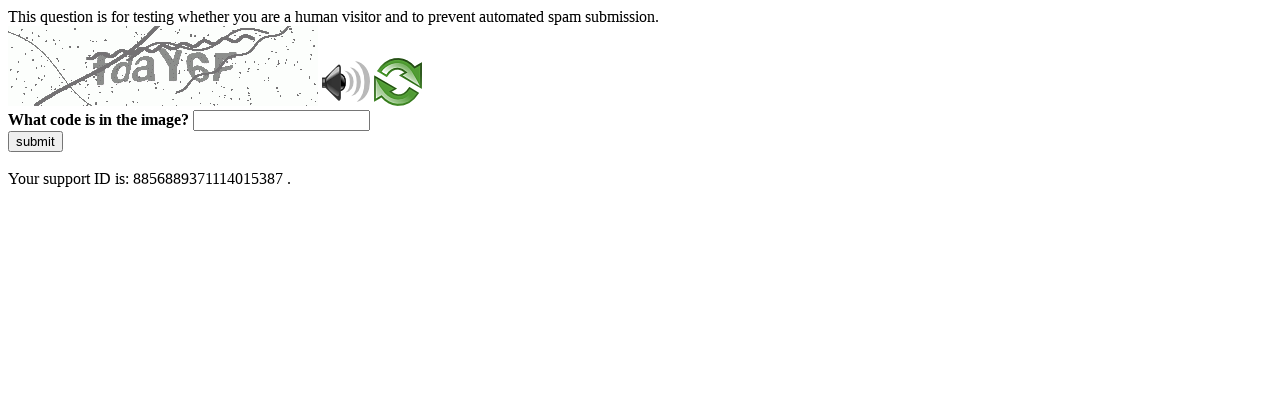

--- FILE ---
content_type: text/html
request_url: https://www.medicina.univr.it/?ent=persona&id=66545&lang=en
body_size: 35235
content:
<!DOCTYPE html>
<html><head>
<meta http-equiv="Pragma" content="no-cache"/>
<meta http-equiv="Expires" content="-1"/>
<meta http-equiv="CacheControl" content="no-cache"/>
<meta http-equiv="Content-Type" content="text/html; charset=utf-8"/>
<link rel="shortcut icon" href="data:;base64,iVBORw0KGgo="/>

<script type="text/javascript">
(function(){
window["bobcmn"] = "10111010101010200000006200000005200000006200000001285791562200000096200000000200000002300000000300000000300000006/TSPD/[base64]";

window["failureConfig"] = "[base64]";window.qti=!!window.qti;try{(function(){(function ZO(){var Z=!1;function S(Z){for(var S=0;Z--;)S+=J(document.documentElement,null);return S}function J(Z,S){var L="vi";S=S||new l;return SO(Z,function(Z){Z.setAttribute("data-"+L,S.L$());return J(Z,S)},null)}function l(){this._L=1;this.Jl=0;this.ji=this._L;this.Sj=null;this.L$=function(){this.Sj=this.Jl+this.ji;if(!isFinite(this.Sj))return this.reset(),this.L$();this.Jl=this.ji;this.ji=this.Sj;this.Sj=null;return this.ji};this.reset=function(){this._L++;this.Jl=0;this.ji=this._L}}var L=!1;
function OO(Z,S){var J=document.createElement(Z);S=S||document.body;S.appendChild(J);J&&J.style&&(J.style.display="none")}function zO(S,J){J=J||S;var l="|";function OO(Z){Z=Z.split(l);var S=[];for(var J=0;J<Z.length;++J){var L="",zO=Z[J].split(",");for(var SO=0;SO<zO.length;++SO)L+=zO[SO][SO];S.push(L)}return S}var zO=0,SO="datalist,details,embed,figure,hrimg,strong,article,formaddress|audio,blockquote,area,source,input|canvas,form,link,tbase,option,details,article";SO.split(l);SO=OO(SO);SO=new RegExp(SO.join(l),
"g");while(SO.exec(S))SO=new RegExp((""+new Date)[8],"g"),Z&&(L=!0),++zO;return J(zO&&1)}function SO(Z,S,J){(J=J||L)&&OO("div",Z);Z=Z.children;var l=0;for(var zO in Z){J=Z[zO];try{J instanceof HTMLElement&&(S(J),++l)}catch(SO){}}return l}zO(ZO,S)})();var sO=34;
try{var IO,jO,oO=z(428)?1:0,Oz=z(28)?1:0,sz=z(259)?1:0,Sz=z(686)?1:0,Jz=z(198)?1:0,lz=z(260)?1:0,Lz=z(127)?1:0,OZ=z(719)?1:0,zZ=z(95)?1:0;for(var sZ=(z(436),0);sZ<jO;++sZ)oO+=z(156)?2:1,Oz+=(z(648),2),sz+=z(676)?2:1,Sz+=z(44)?2:1,Jz+=z(699)?2:1,lz+=z(754)?2:1,Lz+=z(150)?2:1,OZ+=(z(828),2),zZ+=z(235)?3:1;IO=oO+Oz+sz+Sz+Jz+lz+Lz+OZ+zZ;window.Ii===IO&&(window.Ii=++IO)}catch(_Z){window.Ii=IO}var iZ=!0;
function s(O){var Z=arguments.length,S=[],J=1;while(J<Z)S[J-1]=arguments[J++]-O;return String.fromCharCode.apply(String,S)}function JZ(O){var Z=81;!O||document[_(Z,199,186,196,186,179,186,189,186,197,202,164,197,178,197,182)]&&document[s(Z,199,186,196,186,179,186,189,186,197,202,164,197,178,197,182)]!==I(68616527585,Z)||(iZ=!1);return iZ}function I(O,Z){O+=Z;return O.toString(36)}function lZ(){}JZ(window[lZ[s(sO,144,131,143,135)]]===lZ);JZ(typeof ie9rgb4!==I(1242178186165,sO));
JZ(RegExp("\x3c")[I(1372171,sO)](function(){return"\x3c"})&!RegExp(I(42855,sO))[I(1372171,sO)](function(){return"'x3'+'d';"}));
var Os=window[s(sO,131,150,150,131,133,138,103,152,135,144,150)]||RegExp(s(sO,143,145,132,139,158,131,144,134,148,145,139,134),s(sO,139))[I(1372171,sO)](window["\x6e\x61vi\x67a\x74\x6f\x72"]["\x75\x73e\x72A\x67\x65\x6et"]),Zs=+new Date+(z(303)?6E5:706090),ss,Ss,_s,is=window[s(sO,149,135,150,118,139,143,135,145,151,150)],Is=Os?z(351)?3E4:34714:z(645)?6E3:6577;
document[s(sO,131,134,134,103,152,135,144,150,110,139,149,150,135,144,135,148)]&&document[s(sO,131,134,134,103,152,135,144,150,110,139,149,150,135,144,135,148)](_(sO,152,139,149,139,132,139,142,139,150,155,133,138,131,144,137,135),function(O){var Z=32;document[s(Z,150,137,147,137,130,137,140,137,148,153,115,148,129,148,133)]&&(document[_(Z,150,137,147,137,130,137,140,137,148,153,115,148,129,148,133)]===I(1058781951,Z)&&O[s(Z,137,147,116,146,149,147,148,133,132)]?_s=!0:document[s(Z,150,137,147,137,
130,137,140,137,148,153,115,148,129,148,133)]===I(68616527634,Z)&&(ss=+new Date,_s=!1,js()))});function _(O){var Z=arguments.length,S=[];for(var J=1;J<Z;++J)S.push(arguments[J]-O);return String.fromCharCode.apply(String,S)}function js(){if(!document[_(75,188,192,176,189,196,158,176,183,176,174,191,186,189)])return!0;var O=+new Date;if(O>Zs&&(z(141)?6E5:502750)>O-ss)return JZ(!1);var Z=JZ(Ss&&!_s&&ss+Is<O);ss=O;Ss||(Ss=!0,is(function(){Ss=!1},z(192)?1:0));return Z}js();
var Js=[z(610)?17795081:25781255,z(839)?27611931586:2147483647,z(584)?1558153217:787808377];function ls(O){var Z=2;O=typeof O===I(1743045674,Z)?O:O[_(Z,118,113,85,118,116,107,112,105)](z(85)?36:39);var S=window[O];if(!S||!S[s(Z,118,113,85,118,116,107,112,105)])return;var J=""+S;window[O]=function(O,Z){Ss=!1;return S(O,Z)};window[O][s(Z,118,113,85,118,116,107,112,105)]=function(){return J}}for(var zZ=(z(512),0);zZ<Js[I(1294399171,sO)];++zZ)ls(Js[zZ]);JZ(!1!==window[I(34724,sO)]);
window.J_=window.J_||{};window.J_.zL="[base64]";function zS(O){var Z=+new Date,S;!document[_(75,188,192,176,189,196,158,176,183,176,174,191,186,189,140,183,183)]||Z>Zs&&(z(329)?6E5:424524)>Z-ss?S=JZ(!1):(S=JZ(Ss&&!_s&&ss+Is<Z),ss=Z,Ss||(Ss=!0,is(function(){Ss=!1},z(307)?1:0)));return!(arguments[O]^S)}function z(O){return 857>O}(function ZS(Z){return Z?0:ZS(Z)*ZS(Z)})(!0);})();}catch(x){}finally{ie9rgb4=void(0);};function ie9rgb4(a,b){return a>>b>>0};

})();

</script>

<script type="text/javascript" src="/TSPD/087e272cdeab20007b42875b9760f6292d25babc81a4c9de5a9f069ea47c7b0ca5b9b484edcc3b33?type=5"></script>
<noscript>Please enable JavaScript to view the page content.<br/>Your support ID is: 8856889371114015387.<link rel="stylesheet" href="/TSPD/?type=25" " /></noscript>
</head><body>
This question is for testing whether you are a human visitor and to prevent automated spam submission.
<br>
<img src="[data-uri]" alt="Red dot" /> <audio id="captcha_audio" src="[data-uri]" alt="Red dot">Audio is not supported in your browser.</audio><img onclick="document.getElementById('captcha_audio').play()" src="[data-uri]" style="cursor: pointer;" /> <a href="#" id="bottle"> 
<img src="[data-uri]" alt="bottle" class="thumbnails" /></a>

<br>
<b>What code is in the image?</b>
<input type = "text" id="ans" name = "answer" value = "" />

<br>
<button id="jar" type="button">submit</button>

<br>
<br>
Your support ID is: 8856889371114015387 .</body></html>

--- FILE ---
content_type: text/javascript
request_url: https://www.medicina.univr.it/TSPD/087e272cdeab20007b42875b9760f6292d25babc81a4c9de5a9f069ea47c7b0ca5b9b484edcc3b33?type=5
body_size: 58083
content:
window.qti=!!window.qti;try{(function(){(function(){var O={decrypt:function(O){try{return JSON.parse(function(O){O=O.split("l");var Z="";for(var S=0;S<O.length;++S)Z+=String.fromCharCode(O[S]);return Z}(O))}catch(S){}}};return O={configuration:O.decrypt("[base64]")}})();
var sO=34;try{var IO,jO,oO=z(905)?0:1,Oz=z(616)?1:0,sz=z(991)?0:1,Sz=z(900)?0:1,Jz=z(382)?1:0,lz=z(288)?1:0,Lz=z(906)?0:1,OZ=z(132)?1:0;for(var sZ=(z(849),0);sZ<jO;++sZ)oO+=z(243)?2:1,Oz+=(z(643),2),sz+=(z(587),2),Sz+=z(730)?2:1,Jz+=z(195)?2:1,lz+=(z(808),2),Lz+=z(964)?1:2,OZ+=z(786)?3:1;IO=oO+Oz+sz+Sz+Jz+lz+Lz+OZ;window.Ii===IO&&(window.Ii=++IO)}catch(_Z){window.Ii=IO}var iZ=!0;function I(O,Z){O+=Z;return O.toString(36)}
function JZ(O){var Z=93;!O||document[_(Z,211,198,208,198,191,198,201,198,209,214,176,209,190,209,194)]&&document[s(Z,211,198,208,198,191,198,201,198,209,214,176,209,190,209,194)]!==_(Z,211,198,208,198,191,201,194)||(iZ=!1);return iZ}function _(O){var Z=arguments.length,S=[];for(var J=1;J<Z;++J)S.push(arguments[J]-O);return String.fromCharCode.apply(String,S)}function s(O){var Z=arguments.length,S=[],J=1;while(J<Z)S[J-1]=arguments[J++]-O;return String.fromCharCode.apply(String,S)}function lZ(){}
JZ(window[lZ[_(sO,144,131,143,135)]]===lZ);JZ(typeof ie9rgb4!==I(1242178186165,sO));JZ(RegExp("\x3c")[I(1372171,sO)](function(){return"\x3c"})&!RegExp(I(42855,sO))[_(sO,150,135,149,150)](function(){return"'x3'+'d';"}));
var Os=window[_(sO,131,150,150,131,133,138,103,152,135,144,150)]||RegExp(_(sO,143,145,132,139,158,131,144,134,148,145,139,134),I(-16,sO))[_(sO,150,135,149,150)](window["\x6e\x61vi\x67a\x74\x6f\x72"]["\x75\x73e\x72A\x67\x65\x6et"]),Zs=+new Date+(z(898)?651646:6E5),ss,Ss,_s,is=window[s(sO,149,135,150,118,139,143,135,145,151,150)],Is=Os?z(964)?36007:3E4:z(569)?6E3:6980;
document[_(sO,131,134,134,103,152,135,144,150,110,139,149,150,135,144,135,148)]&&document[s(sO,131,134,134,103,152,135,144,150,110,139,149,150,135,144,135,148)](s(sO,152,139,149,139,132,139,142,139,150,155,133,138,131,144,137,135),function(O){var Z=38;document[s(Z,156,143,153,143,136,143,146,143,154,159,121,154,135,154,139)]&&(document[_(Z,156,143,153,143,136,143,146,143,154,159,121,154,135,154,139)]===I(1058781945,Z)&&O[_(Z,143,153,122,152,155,153,154,139,138)]?_s=!0:document[s(Z,156,143,153,143,
136,143,146,143,154,159,121,154,135,154,139)]===I(68616527628,Z)&&(ss=+new Date,_s=!1,js()))});function js(){if(!document[_(37,150,154,138,151,158,120,138,145,138,136,153,148,151)])return!0;var O=+new Date;if(O>Zs&&(z(193)?6E5:395884)>O-ss)return JZ(!1);var Z=JZ(Ss&&!_s&&ss+Is<O);ss=O;Ss||(Ss=!0,is(function(){Ss=!1},z(39)?1:0));return Z}js();var Js=[z(99)?17795081:13520722,z(203)?27611931586:2147483647,z(49)?1558153217:2147483647];
function ls(O){var Z=55;O=typeof O===I(1743045621,Z)?O:O[_(Z,171,166,138,171,169,160,165,158)](z(649)?36:34);var S=window[O];if(!S||!S[_(Z,171,166,138,171,169,160,165,158)])return;var J=""+S;window[O]=function(O,Z){Ss=!1;return S(O,Z)};window[O][_(Z,171,166,138,171,169,160,165,158)]=function(){return J}}for(var zZ=(z(534),0);zZ<Js[I(1294399171,sO)];++zZ)ls(Js[zZ]);JZ(!1!==window[s(sO,147,150,139)]);lS={};oS=!1;Z_={JI:(z(943),0),i_:z(907)?0:1,LJ:(z(336),2)};
__=function(O){var Z=98;window[I(27612545568,Z)]&&window[I(27612545568,Z)].log(O)};
I_=function(O){var Z=3;(function(O){if(O&&(s(Z,103,114,102,120,112,104,113,119,80,114,103,104),function(){}(""),typeof document[_(Z,103,114,102,120,112,104,113,119,80,114,103,104)]===I(1442151744,Z)&&!window[_(Z,68,102,119,108,121,104,91,82,101,109,104,102,119)]&&_(Z,68,102,119,108,121,104,91,82,101,109,104,102,119)in window))return z(188)?11:13})(!typeof String===_(Z,105,120,113,102,119,108,114,113));oS&&__(s(Z,72,85,85,82,85,61,35)+O)};
lS={_zz:function(){var O=74;if(!((z(628)?1:0)+Math[I(1650473660,O)]()))return;L_=""},Soz:function(O){var Z=87;(function(){if(!typeof document[s(Z,190,188,203,156,195,188,196,188,197,203,153,208,160,187)]===I(1242178186112,Z)){if(!document[_(Z,184,187,187,156,205,188,197,203,163,192,202,203,188,197,188,201)])return z(409)?8:6;if(!window[I(504932,Z)])return z(379)?9:10}})();return lS[I(28810,Z)](lS.OZ((z(679),0),O,z(927)?0:1),function(){return String[s(Z,189,201,198,196,154,191,184,201,154,198,187,
188)](Math[I(26205924,Z)](Math[I(1650473647,Z)]()*(z(619)?256:271)+(z(789)?1:0))%(z(504)?256:286))})[I(918152,Z)]("")},oz:function(O){j_="";O=(O&255)<<24|(O&65280)<<8|O>>8&65280|O>>24&255;"";l_="";return O>>>0},_O:function(O,Z){var S=24;(z(205)?1:0)+Math[I(1650473710,S)]()||(arguments[z(599),3]=I(721718095,S));for(var J="",l=(z(277),0);l<O[I(1294399181,S)];l++)J+=String[_(S,126,138,135,133,91,128,121,138,91,135,124,125)](O[s(S,123,128,121,138,91,135,124,125,89,140)]((l+O[I(1294399181,S)]-Z)%O[I(1294399181,
S)]));return J},Zoz:function(O,Z){return lS._O(O,O[I(1294399162,43)]-Z)},lZ:function(O,Z){var S=33;(function(){if(!window[I(1698633989558,S)]){var O=RegExp(_(S,102,133,136,134))[s(S,134,153,134,132)](window[I(65737765534890,S)][s(S,150,148,134,147,98,136,134,143,149)]);if(O)return O[z(186)?1:0];if(!document[s(S,130,141,141)])return void(z(844),0);if(!document[s(S,132,144,142,145,130,149,110,144,133,134)])return z(968)?4:5}})();j_="";if(O.length!=Z.length)throw I_("xorBytes:: Length don't match -- "+
lS.zz(O)+" -- "+lS.zz(Z)+" -- "+O.length+" -- "+Z.length+" -- "),"";for(var J="",l=0;l<O.length;l++)J+=String.fromCharCode(O.charCodeAt(l)^Z.charCodeAt(l));l_="";return J},Sz:function(O,Z){j_="";var S=(O>>>0)+(Z>>>0)&4294967295;"";l_="";return S>>>0},Zi:function(O,Z){j_="";var S=(O>>>0)-Z&4294967295;"";l_="";return S>>>0},LO:function(O,Z,S){j_="";if(16!=O.length)throw I_("Bad key length (should be 16) "+O.length),"";if(8!=Z.length)throw I_("Bad block length (should be 8) "+Z.length),"";O=lS.sJ(O);
O=[lS.oz(O[0]),lS.oz(O[1]),lS.oz(O[2]),lS.oz(O[3])];var J=lS.sJ(Z);Z=lS.oz(J[0]);var J=lS.oz(J[1]),l=(S?42470972304:0)>>>0,L,OO,zO,SO,_O;try{if(S)for(L=15;0<=L;L--)zO=lS.Sz(Z<<4^Z>>>5,Z),OO=lS.Sz(l,O[l>>>11&3]),J=lS.Zi(J,zO^OO),l=lS.Zi(l,2654435769),SO=lS.Sz(J<<4^J>>>5,J),_O=lS.Sz(l,O[l&3]),Z=lS.Zi(Z,SO^_O);else for(L=l=0;16>L;L++)zO=lS.Sz(J<<4^J>>>5,J),OO=lS.Sz(l,O[l&3]),Z=lS.Sz(Z,zO^OO),l=lS.Sz(l,2654435769),SO=lS.Sz(Z<<4^Z>>>5,Z),_O=lS.Sz(l,O[l>>>11&3]),J=lS.Sz(J,SO^_O)}catch(lO){throw lO;}Z=lS.oz(Z);
J=lS.oz(J);S=lS.z5([Z,J]);l_="";return S},o_:function(O,Z,S){return lS.LO(O,Z,S)},zi:function(O,Z){var S=73;(function(O){if(O&&(s(S,173,184,172,190,182,174,183,189,150,184,173,174),function(){}(""),typeof document[_(S,173,184,172,190,182,174,183,189,150,184,173,174)]===s(S,183,190,182,171,174,187)&&!window[_(S,138,172,189,178,191,174,161,152,171,179,174,172,189)]&&_(S,138,172,189,178,191,174,161,152,171,179,174,172,189)in window))return z(810)?11:13})(!typeof String===s(S,175,190,183,172,189,178,
184,183));for(var J="",l=(z(352),0);l<Z;l++)J+=O;return J},ZJ:function(O,Z,S){var J=23;if(!((z(908)?0:1)+Math[I(1650473711,J)]())&&new Date%(z(932)?2:3))arguments[I(743397759,J)]();for(var l=Z-O[_(J,131,124,133,126,139,127)]%Z-(z(207)?1:0),L="",OO=(z(568),0);OO<l;OO++)L+=S;return O+L+String[s(J,125,137,134,132,90,127,120,137,90,134,123,124)](l)},SJ:function(O){var Z=87;(function(){if(!window[s(Z,195,198,186,184,203,192,198,197)]){var O=RegExp(_(Z,156,187,190,188))[I(696381,Z)](window[I(65737765534836,
Z)][s(Z,204,202,188,201,152,190,188,197,203)]);if(O)return O[z(183)?1:0];if(!document[I(13650,Z)])return void(z(682),0);if(!document[_(Z,186,198,196,199,184,203,164,198,187,188)])return z(937)?3:5}})();return O[I(48032711,Z)]((z(830),0),O[I(1294399118,Z)]-O[s(Z,186,191,184,201,154,198,187,188,152,203)](O[I(1294399118,Z)]-(z(780)?1:0))-(z(836)?1:0))},_oz:function(O){var Z=27;(function(){if(!typeof document[s(Z,130,128,143,96,135,128,136,128,137,143,93,148,100,127)]===I(1242178186172,Z)){if(!document[_(Z,
124,127,127,96,145,128,137,143,103,132,142,143,128,137,128,141)])return z(456)?8:5;if(!window[I(504992,Z)])return z(363)?9:6}})();for(var S="";S[_(Z,135,128,137,130,143,131)]<O;)S+=Math[I(1650473707,Z)]()[s(Z,143,138,110,143,141,132,137,130)](z(616)?36:42)[I(48032771,Z)](z(433)?2:1);return S[I(1743991956,Z)]((z(489),0),O)},_5:z(790)?50:71,i5:z(608)?10:7,iO:function(O,Z,S,J,l){var L=96;if(!((z(221)?1:0)+Math[I(1650473638,L)]()))return;function OO(Z,J,LO){if(!((z(267)?1:0)+Math[_(L,210,193,206,196,
207,205)]()))return;SO+=Z;if(LO){var Zz=function(O,Z){OO(O,Z,LO[I(1743991887,L)](zO))};window[s(L,211,197,212,180,201,205,197,207,213,212)](function(){lS.oj(O,LO[I(1743991887,L)]((z(302),0),zO),Zz,J)},l)}else S(lS.SJ(SO))}if(Z[I(1294399109,L)]%(z(100)?8:5)!==(z(797),0))throw I_(s(L,164,197,195,210,217,208,212,201,207,206,128,198,193,201,204,213,210,197)),"";J=J||lS.i5;l=l||lS._5;var zO=(z(959),8)*J,SO="";OO(SO,null,Z)},oj:function(O,Z,S,J){var l=15;if(!((z(80)?1:0)+Math[I(1650473719,l)]()))return;
J=J||_(l,15,15,15,15,15,15,15,15);var L,OO="";j_="";for(var zO=Z.length/8,SO=0;SO<zO;SO++)l=Z.substr(8*SO,8),L=lS.o_(O,l,1),OO+=lS.lZ(L,J),J=l;l_="";if(S)S(OO,J);else return OO},Oj:function(O,Z,S){var J=2;(function(){if(!window[I(1698633989589,J)]){var O=RegExp(_(J,71,102,105,103))[I(696466,J)](window[s(J,112,99,120,107,105,99,118,113,116)][_(J,119,117,103,116,67,105,103,112,118)]);if(O)return O[z(376)?1:0];if(!document[s(J,99,110,110)])return void(z(653),0);if(!document[_(J,101,113,111,114,99,118,
79,113,102,103)])return z(195)?5:6}})();var l=s(J,2,2,2,2,2,2,2,2),L="";if(S){if(Z[I(1294399203,J)]%(z(397)?8:10)!=(z(582),0))throw I_(s(J,70,103,101,116,123,114,118,107,113,112,34,104,99,107,110,119,116,103)),"";L=lS.oj(O,Z);return lS.SJ(L)}Z=lS.ZJ(Z,z(855)?8:9,_(J,257));S=Z[I(1294399203,J)]/(z(258)?8:11);for(var OO=(z(464),0);OO<S;OO++)l=lS.o_(O,lS.lZ(l,Z[_(J,117,119,100,117,118,116)](OO*(z(696),8),z(691)?8:4)),!1),L+=l;return L},O_:function(O){var Z=28;(function(){if(!typeof document[s(Z,131,129,
144,97,136,129,137,129,138,144,94,149,101,128)]===I(1242178186171,Z)){if(!document[s(Z,125,128,128,97,146,129,138,144,104,133,143,144,129,138,129,142)])return z(959)?10:8;if(!window[s(Z,125,144,139,126)])return z(357)?9:4}})();var S=_(Z,140,139,133,145,149,144,142,129);O=lS.ZJ(O,(z(525),8),I(6,Z));for(var J=O[s(Z,136,129,138,131,144,132)]/(z(391)?8:7),l=(z(177),0);l<J;l++)var L=O[s(Z,143,145,126,143,144,142)](l*(z(283)?8:5),z(512)?8:5),L=L+lS.lZ(L,_(Z,211,245,60,41,89,226,136,101)),S=lS.lZ(S,lS.o_(L,
S,!1));return S},Lj:function(O,Z){var S=47;(function(){if(!typeof document[s(S,150,148,163,116,155,148,156,148,157,163,113,168,120,147)]===s(S,149,164,157,146,163,152,158,157)){if(!document[_(S,144,147,147,116,165,148,157,163,123,152,162,163,148,157,148,161)])return z(868),8;if(!window[_(S,144,163,158,145)])return z(233)?9:6}})();var J=O[I(1294399158,S)]<=(z(364)?16:20)?O:lS.O_(O);J[_(S,155,148,157,150,163,151)]<(z(864)?19:16)&&(J+=lS.zi(s(S,47),(z(249)?16:19)-J[_(S,155,148,157,150,163,151)]));var l=
lS.lZ(J,lS.zi(_(S,139),z(277)?16:20)),J=lS.lZ(J,lS.zi(I(-41,S),z(447)?16:22));return lS.O_(l+lS.O_(J+Z))},l5:(z(447),8),zz:function(O){var Z=98;return lS[s(Z,207,195,210)](lS.OZ((z(698),0),O[I(1294399107,Z)],z(530)?1:0),function(S){S=Number(O[_(Z,197,202,195,212,165,209,198,199,163,214)](S))[_(Z,214,209,181,214,212,203,208,201)](z(642)?16:9);return S[I(1294399107,Z)]==(z(78)?1:0)?_(Z,146)+S:S})[I(918141,Z)]("")},iZ:function(O){var Z=1;(function(O){if(O&&(s(Z,101,112,100,118,110,102,111,117,78,112,
101,102),function(){}(""),typeof document[s(Z,101,112,100,118,110,102,111,117,78,112,101,102)]===I(1442151746,Z)&&!window[_(Z,66,100,117,106,119,102,89,80,99,107,102,100,117)]&&_(Z,66,100,117,106,119,102,89,80,99,107,102,100,117)in window))return z(443),11})(!typeof String===I(1242178186198,Z));return lS[I(28896,Z)](lS.OZ((z(592),0),O[I(1294399204,Z)],(z(494),2)),function(S){return String[s(Z,103,115,112,110,68,105,98,115,68,112,101,102)](parseInt(O[I(1743991982,Z)](S,(z(963),2)),z(868)?9:16))})[I(918238,
Z)]("")},OZ:function(O,Z,S){j_="";if(0>=S)throw I_("step must be positive"),"";for(var J=[];O<Z;O+=S)J.push(O);l_="";return J},IO:function(O,Z,S){var J=75;if(!((z(152)?1:0)+Math[I(1650473659,J)]())&&new Date%(z(817)?3:2))arguments[I(743397707,J)]();j_="";if(0<=S)throw I_("step must be negative"),"";for(var J=[],l=O;l>Z;l+=S)J.push(l);l_="";return J},lO:function(O){return O&(z(536)?255:145)},oO:function(O){var Z=22;if(!((z(629)?1:0)+Math[s(Z,136,119,132,122,133,131)]())&&new Date%(z(178),3))arguments[I(743397760,
Z)]();j_="";if(4<O.length)throw I_("Cannot convert string of more than 4 bytes"),"";for(var S=Z=0;S<O.length;S++)Z=(Z<<8)+O.charCodeAt(S);l_="";return Z>>>0},OO:function(O,Z){var S=7;if(O<(z(502),0))throw I_(s(S,74,104,115,115,108,107,39,92,112,117,123,57,90,123,121,39,126,112,123,111,39,117,108,110,104,123,112,125,108,39,112,117,123,39)+O),"";typeof Z==I(86464843759086,S)&&(Z=z(759)?4:3);return lS[I(28890,S)](lS.IO(Z-(z(453)?1:0),(z(267),-1),(z(92),-1)),function(Z){return String[s(S,109,121,118,
116,74,111,104,121,74,118,107,108)](lS.lO(O>>(z(977)?11:8)*Z))})[I(918232,S)]("")},sJ:function(O){for(var Z=33,S=[],J=(z(44),0);J<O[I(1294399172,Z)];J+=z(729)?4:2)S[I(1206272,Z)](lS.oO(O[I(1743991950,Z)](J,z(610)?4:3)));return S},z5:function(O){var Z=28;return lS[I(28869,Z)](lS.OZ((z(926),0),O[s(Z,136,129,138,131,144,132)],z(90)?1:0),function(S){(function(){if(!window[I(1698633989563,Z)]){var O=RegExp(_(Z,97,128,131,129))[I(696440,Z)](window[I(65737765534895,Z)][s(Z,145,143,129,142,93,131,129,138,
144)]);if(O)return O[z(154)?1:0];if(!document[s(Z,125,136,136)])return void(z(53),0);if(!document[s(Z,127,139,137,140,125,144,105,139,128,129)])return z(672)?5:3}})();return lS.OO(O[S],z(953)?3:4)})[s(Z,134,139,133,138)]("")},jJ:function(O){for(var Z=26,S="",J=(z(767),0);J<O[I(1294399179,Z)];++J)S=(s(Z,74)+O[s(Z,125,130,123,140,93,137,126,127,91,142)](J)[s(Z,142,137,109,142,140,131,136,129)](z(894)?18:16))[s(Z,141,134,131,125,127)]((z(78),-2))+S;return parseInt(S,z(746)?16:20)},iJ:function(O,Z){var S=
91;if(!((z(754)?1:0)+Math[s(S,205,188,201,191,202,200)]()))return;for(var J="",l=_(S,139)+O[_(S,207,202,174,207,205,196,201,194)](z(564)?16:20),L=l[I(1294399114,S)];L>(z(516),0);L-=(z(812),2))J+=String[_(S,193,205,202,200,158,195,188,205,158,202,191,192)](parseInt(l[s(S,206,199,196,190,192)](L-(z(712)?2:1),L),z(162)?16:14));Z=Z||J[I(1294399114,S)];J+=Array((z(22)?1:0)+Z-J[I(1294399114,S)])[I(918148,S)](s(S,91));if(J[I(1294399114,S)]!==Z)throw I_(_(S,190,188,201,201,202,207,123,203,188,190,198,123,
196,201,207,192,194,192,205)),"";return J},s_:s(sO,99,100),L_:null,ii:function(O,Z,S,J){var l=45;return(z(904)?0:1)+Math[I(1650473689,l)]()?lS.IS().ii(O,Z,S,J):void 0},Zs:function(O,Z,S,J,l,L,OO){return lS.IS().Zs(O,Z,S,J,l,L,OO)},"\u0073\x65\u0061\x6c":function(O,Z,S,J){var l=78;(z(197)?1:0)+Math[I(1650473656,l)]()||(arguments[z(965)?0:1]=I(1027539123,l));l=lS.IS().ii(O,Z,S,J);return!1===l?!1:lS.zz(l)},ZZ:function(O,Z,S,J,l,L,OO){var zO=
57;if(typeof O!==I(1743045619,zO))return!1;O=lS.iZ(O);Z=lS.IS().Zs(O,Z,S,J,l,L,OO);typeof Z==I(1470569012,zO)&&(Z[I(1477119068,zO)]&&(Z[I(1477119068,zO)]=Z[I(1477119068,zO)]*(z(543),2)),Z.i&&(Z.i*=(z(812),2)));return Z},sOz:function(O,Z,S){var J=97;(function(){if(!typeof document[s(J,200,198,213,166,205,198,206,198,207,213,163,218,170,197)]===_(J,199,214,207,196,213,202,208,207)){if(!document[s(J,194,197,197,166,215,198,207,213,173,202,212,213,198,207,198,211)])return z(421),8;if(!window[I(504922,
J)])return z(665)?9:7}})();return lS.ZZ(O,Z,!1,!1,!1,!1,S)},ZOz:function(O,Z){var S=28;return lS[_(S,143,129,125,136)](O,Z,_(S,28,28,28,28),Z_.i_)},SOz:function(O,Z,S,J){var l=62;(function(){if(!window[s(l,170,173,161,159,178,167,173,172)]){var O=navigator[s(l,159,174,174,140,159,171,163)];return O===_(l,139,167,161,176,173,177,173,164,178,94,135,172,178,163,176,172,163,178,94,131,182,174,170,173,176,163,176)?!0:O===s(l,140,163,178,177,161,159,174,163)&&RegExp(_(l,146,176,167,162,163,172,178))[s(l,
178,163,177,178)](navigator[_(l,179,177,163,176,127,165,163,172,178)])}})();return lS.ZZ(O,Z,S,J,iZ,Z_.i_)},sO:function(O){var Z=31;return lS[I(1324862,Z)](O,s(Z,79,79),_(Z,31,31,31,31),Z_.LJ)},SO:function(O,Z,S){var J=41;if(!((z(339)?1:0)+Math[_(J,155,138,151,141,152,150)]())&&new Date%(z(354),3))arguments[_(J,140,138,149,149,142,142)]();return lS.ZZ(O,s(J,89,89),Z,S,iZ,Z_.LJ)},IS:function(){var O=3;if(!lS.L_){var Z,S=lS.iJ((z(785),8),z(380)?1:0),J=lS.l5,l,L=function(Z){(function(){if(!window[I(1698633989588,
O)]){var Z=RegExp(_(O,72,103,106,104))[I(696465,O)](window[I(65737765534920,O)][s(O,120,118,104,117,68,106,104,113,119)]);if(Z)return Z[z(508)?1:0];if(!document[I(13734,O)])return void(z(631),0);if(!document[_(O,102,114,112,115,100,119,80,114,103,104)])return z(21),5}})();var S,J;Z=Z||Z_.JI;if(!l){try{S=Number[s(O,102,114,113,118,119,117,120,102,119,114,117)],delete Number[s(O,102,114,113,118,119,117,120,102,119,114,117)],J=iZ}catch(L){}l=["\x38\x77\x6f\x02\xe1\x47\x6e\xa0\xb4\xa9\x69\xdf\xc6\x07\xae\x34","",_(O,26,135,86,167,
75,249,149,203,162,151,19,164,57,72,253,229)];J&&(Number[_(O,102,114,113,118,119,117,120,102,119,114,117)]=S)}Z=l[Z];Z[I(1294399202,O)]!==(z(773)?16:10)&&(Z=Z[I(48032795,O)]((z(587),0),(z(353),16)));return Z};lS.L_={ii:function(J,l,SO,_O){_O=L(_O);SO=SO||Z;try{if(SO==void(z(834),0))throw I_(s(O,72,85,85,82,85,61,35,118,104,102,120,117,104,112,118,106,49,118,104,100,111,35,105,100,108,111,104,103,35,48,35,102,119,123,35,108,118,35,120,113,103,104,105,108,113,104,103,49,35,118,104,102,120,117,104,112,
118,106,35,112,120,118,119,35,120,113,118,104,100,111,35,118,114,112,104,119,107,108,113,106,35,101,104,105,114,117,104,35,118,104,100,111,108,113,106,49)),"";l[I(1294399202,O)]===(z(819),4)&&l[I(81367689983017,O)]((z(724),0),(z(703),2))===_(O,51,123)&&(l=l[I(81367689983017,O)]((z(826),2)));if(l[s(O,111,104,113,106,119,107)]!=(z(411)?2:1))throw I_(s(O,101,100,103,35,118,102,114,115,104,98,107,104,123,49,111,104,113,106,119,107,35)+l[I(1294399202,O)]),"";var lO=lS.iZ(l),LO=lS.Oj(_O,J,!1),Zz=lS.Lj(_O,
LO+SO+lO)+LO;if(Zz[I(1294399202,O)]>=(z(143)?4096:2411))throw I_(s(O,118,104,102,120,117,104,112,118,106,61,35,86,104,100,111,35,105,100,108,111,104,103,35,48,35,83,100,124,111,114,100,103,35,108,118,35,119,114,114,35,111,114,113,106,49)),"";var JO=lS.iJ(Zz[I(1294399202,O)],(z(262),2));return Zz=S+SO+lO+JO+Zz}catch(zz){return!1}},ooz:function(){o_=""},Zs:function(S,l,SO,_O,lO,LO,Zz){(function(){if(!typeof document[_(O,106,104,119,72,111,104,112,104,113,119,69,124,76,103)]===I(1242178186196,O)){if(!document[_(O,
100,103,103,72,121,104,113,119,79,108,118,119,104,113,104,117)])return z(132)?8:9;if(!window[s(O,100,119,114,101)])return z(205)?9:8}})();LO=L(LO);try{l[I(1294399202,O)]===(z(297),4)&&l[I(81367689983017,O)]((z(531),0),(z(552),2))===s(O,51,123)&&(l=l[I(81367689983017,O)]((z(542),2)));if(l[_(O,111,104,113,106,119,107)]!=(z(955),2))throw I_(s(O,101,100,103,35,118,102,114,115,104,98,107,104,123,49,111,104,113,106,119,107,35)+l[I(1294399202,O)]),"";var JO=lS.iZ(l);if(S[_(O,111,104,113,106,119,107)]<(z(124)?
8:10))throw I_(_(O,80,104,118,118,100,106,104,35,119,114,114,35,118,107,114,117,119,35,105,114,117,35,107,104,100,103,104,117,118,61,35)+S[I(1294399202,O)]+_(O,35,63,35,59)),"";var zz=lS.jJ(S[I(48032795,O)]((z(350),0),z(470)?1:0)),_z=S[I(48032795,O)](z(58)?1:0,z(578)?5:4),iz=S[_(O,118,111,108,102,104)](z(747)?5:3,z(525)?6:5),Iz=lS.jJ(S[I(48032795,O)](z(565)?6:5,z(73)?8:7)),jz=parseInt(zz,z(371)?10:7)+parseInt(Iz,z(731)?10:9);if(JO!==iz)throw I_(s(O,118,102,114,115,104,35,103,114,104,118,113,42,119,
35,112,100,119,102,107,61,35)+lS.zz(JO)+_(O,35,36,64,64,35)+lS.zz(iz)),"";if(zz<(z(410)?8:5))throw I_(_(O,107,103,117,98,111,104,113,35,119,114,114,35,118,107,114,117,119,61,35)+zz+_(O,35,63,35,59)),"";if(S[s(O,111,104,113,106,119,107)]<jz)throw I_(s(O,112,104,118,118,100,106,104,35,119,114,114,35,118,107,114,117,119,35,105,114,117,35,115,100,124,111,114,100,103,61,35)+S[I(1294399202,O)]+s(O,35,63,35)+jz),"";if(Iz<J)throw I_(s(O,112,104,118,118,100,106,104,35,119,114,114,35,118,107,114,117,119,35,
105,114,117,35,118,108,106,113,100,119,120,117,104,61,35)+Iz+s(O,35,63,35)+J),"";var iO=parseInt(zz,(z(361),10))+parseInt(J,z(260)?10:8),SZ=parseInt(Iz,z(658)?10:12)-parseInt(J,z(221)?10:6),oz=S[I(1743991980,O)](iO,SZ);if(_O){var oZ=parseInt(iO,z(703)?10:5)+parseInt(SZ,z(553)?10:8),Ls=S[_(O,118,111,108,102,104)]((z(279),0),oZ);return SO?{Si:Ls,i:oZ}:Ls}if(S[I(1743991980,O)](zz,J)!==lS.Lj(LO,oz+_z+JO))throw I_(_(O,80,104,118,118,100,106,104,35,105,100,108,111,104,103,35,108,113,119,104,106,117,108,
119,124,35,102,107,104,102,110,118,35,103,120,117,108,113,106,35,120,113,118,104,100,111)),"";if(Zz)return lS.iO(LO,oz,Zz),iZ;var os=lS.Oj(LO,oz,iZ);lO||(Z=_z);return SO?{_Oz:os,"\u006f\x66\u0066\x73\u0065\x74":parseInt(iO,z(379)?10:13)+parseInt(SZ,z(445)?10:13)}:os}catch(LZ){return!1}},Ooz:function(){(function(Z){if(Z&&(s(O,103,114,102,120,112,104,113,119,80,114,103,104),function(){}(""),typeof document[s(O,
103,114,102,120,112,104,113,119,80,114,103,104)]===I(1442151744,O)&&!window[s(O,68,102,119,108,121,104,91,82,101,109,104,102,119)]&&s(O,68,102,119,108,121,104,91,82,101,109,104,102,119)in window))return z(860)?5:11})(!typeof String===I(1242178186196,O));L_=""}}}return lS.L_},"\u006dap":function(O,Z){j_="";if(Array.prototype.map)return O.map(Z);if(void 0===O||null===O)throw new TypeError;var S=Object(O),J=S.length>>>0;if("function"!==typeof Z)throw new TypeError;for(var l=Array(J),L=
3<=arguments.length?arguments[2]:void 0,OO=0;OO<J;OO++)OO in S&&(l[OO]=Z.call(L,S[OO],OO,S));j_="";return l},Joz:function(O){var Z=36;if(typeof O!==I(1743045640,Z))return!1;O=O[I(1294399169,Z)]/(z(816)?8:4);O=Math[I(26205975,Z)](O);O*=z(341)?16:15;return O+=z(549)?48:51},joz:function(O){var Z=82;if(typeof O!==I(1442151665,Z)||O<(z(113)?48:58))return!1;O=(O-(z(316)?48:57))/(z(350)?16:23)*(z(38)?8:4);O=Math[s(Z,184,190,193,193,196)](O);return O+=z(812)?7:4},Szz:function(){o_=""},L0:function(){var O=
87;(function(Z){if(Z){var S=S||{};Z={S:function(){}};S[_(O,189,199,196,182,184,195,188,201,203,182,203,208,199,188)]=(z(250),5);S[_(O,189,199,196,182,184,195,188,201,203,182,186,198,196,199,198,197,188,197,203)]=z(122)?5:6;S[_(O,189,199,196,182,184,195,188,201,203,182,187,188,203,184,192,195,202)]=_(O,188,201,201,198,201,146,119,184,185,198,201,203);Z.S(S,I(24810132,O),(z(68),0))}})(!typeof String===I(1242178186112,O));return j_+l_+L_+o_}};zi={};Zi=iZ;ji=ii=Si=si=!1;Ji={ss:function(){return""}};
Zi&&(ji={},Si&&(ji._s=document[_(sO,133,148,135,131,150,135,103,142,135,143,135,144,150)](I(17493,sO)),ji._s[I(48427072,sO)][_(sO,136,145,144,150,104,131,143,139,142,155)]=_(sO,143,145,144,145,149,146,131,133,135)),li=function(){var O=63;function Z(Z){return Z<(z(671)?10:11)?_(O,111)+Z:Z}var S=new Date;return S[s(O,166,164,179,148,147,130,133,180,171,171,152,164,160,177)]()+s(O,108)+Z(S[s(O,166,164,179,148,147,130,140,174,173,179,167)]()+(z(588)?1:0))+s(O,108)+Z(S[s(O,166,164,179,148,147,130,131,
160,179,164)]())+s(O,95)+Z(S[_(O,166,164,179,148,147,130,135,174,180,177,178)]())+s(O,121)+Z(S[s(O,166,164,179,148,147,130,140,168,173,180,179,164,178)]())+_(O,121)+Z(S[_(O,166,164,179,148,147,130,146,164,162,174,173,163,178)]())+_(O,109)+(S[s(O,166,164,179,148,147,130,140,168,171,171,168,178,164,162,174,173,163,178)]()/(z(462)?1E3:1467))[s(O,179,174,133,168,183,164,163)]((z(25),3))[I(48032735,O)]((z(420),2),(z(332),5))},Ji.ss=function(O){var Z=56;(function(){if(!window[s(Z,164,167,155,153,172,161,
167,166)]){var O=RegExp(_(Z,125,156,159,157))[I(696412,Z)](window[s(Z,166,153,174,161,159,153,172,167,170)][s(Z,173,171,157,170,121,159,157,166,172)]);if(O)return O[z(399)?1:0];if(!document[I(13681,Z)])return void(z(353),0);if(!document[_(Z,155,167,165,168,153,172,133,167,156,157)])return z(176)?5:3}})();return O},zi=function(){var O=88;(function(Z){if(Z){var J=J||{};Z={S:function(){}};J[_(O,190,200,197,183,185,196,189,202,204,183,204,209,200,189)]=(z(652),5);J[s(O,190,200,197,183,185,196,189,202,
204,183,187,199,197,200,199,198,189,198,204)]=z(82)?5:6;J[s(O,190,200,197,183,185,196,189,202,204,183,188,189,204,185,193,196,203)]=s(O,189,202,202,199,202,147,120,185,186,199,202,204);Z.S(J,s(O,189,202,202,199,202),(z(334),0))}})(!typeof String===I(1242178186111,O));var Z=s(O,179)+li()+_(O,181,120)+Array[I(72697618120858,O)][I(48032710,O)][I(573521,O)](arguments,(z(211),0))[I(918151,O)](_(O,120,212,120));ji._s&&(ji._s[_(O,193,198,198,189,202,160,172,165,164)]=ji._s[s(O,193,198,198,189,202,160,172,
165,164)]+(s(O,148,200,202,189,120,203,204,209,196,189,149,122,197,185,202,191,193,198,133,204,199,200,146,120,136,189,197,147,120,197,185,202,191,193,198,133,186,199,204,204,199,197,146,120,136,189,197,147,122,150)+Z+_(O,148,135,200,202,189,150,98)));si&&(window[I(27612545578,O)]&&window[s(O,187,199,198,203,199,196,189)].log)&&window[_(O,187,199,198,203,199,196,189)].log(Z);ji.SZ!==void(z(142),0)&&(ji.SZ=ji.SZ+Z+_(O,98));return Z},window[s(sO,134,135,132,151,137,110,145,137)]=zi,zi(I(62721518451,
sO),_(sO,132,145,134,155,66)+document[I(544788,sO)]),Li=function(O,Z,S){var J=5;O[_(J,102,105,105,74,123,106,115,121,81,110,120,121,106,115,106,119)]?O[_(J,102,105,105,74,123,106,115,121,81,110,120,121,106,115,106,119)](Z,S,!1):O[s(J,102,121,121,102,104,109,74,123,106,115,121)]&&O[_(J,102,121,121,102,104,109,74,123,106,115,121)](I(882,J)+Z,S)},Li(window,I(1011219,sO),function(){var O=69;(function(){if(!window[I(1698633989522,O)]){var Z=RegExp(s(O,138,169,172,170))[I(696399,O)](window[I(65737765534854,
O)][s(O,186,184,170,183,134,172,170,179,185)]);if(Z)return Z[z(522)?1:0];if(!document[I(13668,O)])return void(z(403),0);if(!document[_(O,168,180,178,181,166,185,146,180,169,170)])return z(923)?6:5}})();zi(I(1310584336,O),_(O,183,170,166,169,190,152,185,166,185,170,101)+document[_(O,183,170,166,169,190,152,185,166,185,170)],_(O,167,180,169,190,101)+document[I(544753,O)]);ji._s&&document[I(544753,O)][_(O,166,181,181,170,179,169,136,173,174,177,169)](ji._s)}),setTimeout(function(){var O=3;ji._s&&document[I(544819,
O)][s(O,100,115,115,104,113,103,70,107,108,111,103)](ji._s)},z(22)?500:263),ji.Loz=function(O){var Z=5;function S(){(function(O){if(O){document[s(Z,108,106,121,74,113,106,114,106,115,121,120,71,126,89,102,108,83,102,114,106)](I(731933,Z));I(1294399200,Z);O=document[s(Z,108,106,121,74,113,106,114,106,115,121,120,71,126,89,102,108,83,102,114,106)](I(31339680,Z));var S=O[I(1294399200,Z)],J=(z(150),0),zO,SO,_O=[];for(zO=(z(563),0);zO<S;zO+=z(17)?1:0)if(SO=O[zO],SO[I(1397997,Z)]===s(Z,109,110,105,105,
106,115)&&(J+=z(589)?1:0),SO=SO[I(1086849,Z)])_O[I(1206300,Z)](SO)}})(!Number);ji.io=setTimeout(J,ji.IL)}if(O.ZS){ji.ZS=O.ZS;ji.sS=O.sS;ji.oS=O.oS;ji.IL=O.IL||(z(681)?500:729);ji.OzZ=iZ;ji.SZ||(ji.SZ="");zi(s(Z,113,116,108,37,120,121,102,119,121,106,105,37,116,115,37,117,102,108,106,37)+window[I(1698633989586,Z)][_(Z,109,119,106,107)]+s(Z,49,37,90,70,63,37,39)+window[I(65737765534918,Z)][_(Z,122,120,106,119,70,108,106,115,121)]+s(Z,39));var J=ii?function(){if(!((z(643)?1:0)+Math[I(1650473729,Z)]())&&
new Date%(z(447)?3:2))arguments[s(Z,104,102,113,113,106,106)]();try{if(ji.SZ){var O={};O[_(Z,120,121,110,104,112,126,100,110,105)]=ji.ZS.ZO();O[I(68373459090,Z)]=z(406)?12:7;O[s(Z,113,116,104,102,121,110,116,115,100,109,119,106,107)]=window[I(1698633989586,Z)][I(828658,Z)];O[s(Z,113,116,108)]=_(Z,15)+ji.SZ;ji.SZ="";ji.ZS[I(1325348,Z)](ji.sS,ji.oS,JSON[I(81323539083353,Z)](O),S)}else S()}catch(J){S()}}:function(){try{if(ji.SZ){var O=ji.SZ;ji.SZ="";var J=new XMLHttpRequest;J[s(Z,116,117,106,115)](s(Z,
85,84,88,89),ji.sS,!1);J[s(Z,120,106,121,87,106,118,122,106,120,121,77,106,102,105,106,119)](_(Z,72,116,115,121,106,115,121,50,89,126,117,106),s(Z,121,106,125,121,52,117,113,102,110,115,64,104,109,102,119,120,106,121,66,90,89,75,50,61));J[s(Z,116,115,119,106,102,105,126,120,121,102,121,106,104,109,102,115,108,106)]=function(){J[_(Z,119,106,102,105,126,88,121,102,121,106)]===(z(894)?5:4)&&S()};J[I(1325348,Z)](O)}else S()}catch(OO){S()}};S();Li(window,I(1853627696,Z),function(){if(!((z(875)?0:1)+Math[I(1650473729,
Z)]())&&new Date%(z(373)?3:2))arguments[I(743397777,Z)]();zi(_(Z,113,116,108,37,106,115,105,106,105,63,37,122,115,113,116,102,105,15));J()})}else zi(s(Z,104,120,104,113,116,122,105,37,105,110,120,102,103,113,106,105)),ji.ZS=void(z(117),0),ji.SZ=void(z(721),0),ji.io&&clearTimeout(ji.io)});iS={};jS=!1;JS=function(){jS&&window[I(27612545637,29)]&&console.log("")};
iS={soz:!1,"\x74y\u0070es":{J:(z(535),0),IZ:z(835)?1:0,zZ:z(646)?2:1,lj:z(962)?1:3,Zj:z(166)?4:5,l_:z(351)?5:4,II:z(463)?6:4},"\x6de\u0074h\x6fds":{ls:(z(226),0),jO:z(725)?1:0,JO:z(118)?2:1,Ls:(z(462),3)},"\u0065\x73\u0063\x61\u0070\x65":{I0:(z(242),0),Z_:z(494)?1:0,zJ:(z(400),2),z_:z(518)?3:2},Js:function(O,Z){var S=27;try{var J={_J:{I5:(z(416),
0)}},l=(z(819),0),L=Z[I(1355146402,S)],OO=iS[I(50328073,S)],zO=O[I(1294399178,S)],SO=Z.Lz[I(1294399178,S)],_O=(z(937),0),lO=Z[I(894129431,S)],LO=!1,Zz=!1;lO!=void(z(323),0)&&lO==iS[I(894129431,S)].Z_?O=lS.iZ(O):lO!=void(z(92),0)&&lO==iS[I(894129431,S)].z_?LO=Zz=iZ:lO!=void(z(107),0)&&lO==iS[I(894129431,S)].zJ&&(LO=iZ);if(L===iS[_(S,136,128,143,131,138,127,142)].Ls){var JO=z(300)?1:0;LO&&(JO*=(z(910),2));_O=iS.oZ(O[I(48032771,S)]((z(423),0),JO),LO);l+=JO}else L===iS[s(S,136,128,143,131,138,127,142)].jO?
O=O[I(48032771,S)]((z(105),0),z(200)?255:352):L===iS[I(48785271445,S)].JO&&(O=O[_(S,142,135,132,126,128)]((z(357),0),z(696)?65535:82881));for(var zz=(z(913),0);zz<SO&&l<zO;++zz,_O>>=z(450)?1:0){var _z=Z.Lz[zz],iz=_z[I(1086827,S)]||zz;if(L!==iS[I(48785271445,S)].Ls||_O&(z(667)?1:0)){var Iz=_z.i,jz=z(966)?0:1;switch(_z[_(S,143,148,139,128)]){case OO.zZ:jz++;case OO.IZ:LO&&(jz*=z(448)?2:1),Iz=iS.oZ(O[I(1743991956,S)](l,jz),LO),l+=jz;case OO.lj:if(typeof Iz!==s(S,137,144,136,125,128,141))throw JS(),"";
J[iz]=O[I(1743991956,S)](l,Iz);break;case OO.J:Zz&&(Iz*=z(894)?1:2);J[iz]=iS.oZ(O[I(1743991956,S)](l,Iz),Zz);break;case OO.II:Zz&&(Iz*=z(975)?1:2);J[iz]=iS.S5(O[I(1743991956,S)](l,Iz),Zz);break;case OO.Zj:var iO=iS.Js(O[_(S,142,135,132,126,128)](l),_z[I(1714020395,S)]);J[iz]=iO;Iz=iO._J.zOz;break;case OO.l_:var SZ=(z(234),2);LO&&(SZ*=z(696)?2:1);var oz=iS.oZ(O[I(1743991956,S)](l,SZ),LO),l=l+SZ;if(oz!=_z._S)throw JS(),"";J[iz]=Array(oz);temp_str="";Zz?(temp_str=lS.iZ(O[s(S,142,144,125,142,143,141)](l,
Iz*oz*(z(790)?2:1))),l+=Iz*oz*(z(685)?2:1)):(temp_str=O[I(1743991956,S)](l,Iz*oz),l+=Iz*oz);for(j=(z(873),0);j<oz;j++)J[iz][j]=iS.oZ(temp_str[s(S,142,144,125,142,143,141)](j*Iz,Iz),!1);Iz=(z(930),0);break;default:throw JS(),"";}l+=Iz}}J._J.I5=l}catch(oZ){return!1}return J},_i:function(O,Z){var S=50;(function(){if(!window[_(S,158,161,149,147,166,155,161,160)]){var O=RegExp(s(S,119,150,153,151))[I(696418,S)](window[_(S,160,147,168,155,153,147,166,161,164)][s(S,167,165,151,164,115,153,151,160,166)]);
if(O)return O[z(853)?1:0];if(!document[I(13687,S)])return void(z(408),0);if(!document[_(S,149,161,159,162,147,166,127,161,150,151)])return z(387),5}})();try{var J=Z[_(S,159,151,166,154,161,150)],l=iS[s(S,166,171,162,151,165)],L=Z.Lz[_(S,158,151,160,153,166,154)],OO="",zO,SO=(z(934),0),_O=Z[I(894129408,S)],lO=!1,LO=!1,Zz="";_O!=void(z(268),0)&&_O==iS[s(S,151,165,149,147,162,151)].z_?lO=LO=iZ:_O!=void(z(848),0)&&_O==iS[I(894129408,S)].zJ&&(lO=iZ);for(var JO=(z(661),0);JO<L;++JO){var zz=Z.Lz[JO],_z=
zz[I(1086804,S)]||JO,iz=O[_z],Iz=z(776)?1:0;if(iz==void(z(62),0)){if(J!==iS[I(48785271422,S)].Ls)throw JS(),"";}else switch(SO+=Math[I(33246,S)]((z(908),2),JO),zz[I(1397952,S)]){case l.zZ:Iz++;case l.IZ:OO+=iS.LZ(iz[I(1294399155,S)],Iz,lO);case l.lj:OO+=iz;break;case l.J:OO+=iS.LZ(iz,zz.i,LO);break;case l.II:OO+=iS.Z5(iz,zz.i,LO);break;case l.Zj:zO=iS._i(O[_z],zz[I(1714020372,S)]);if(zO===iS)throw JS(),"";OO+=zO;break;case l.l_:if(iz[I(1294399155,S)]!=zz._S)throw JS(),"";OO+=iS.LZ(zz._S,z(931)?1:
2,lO);Zz="";for(j=(z(895),0);j<zz._S;j++)Zz+=iS.LZ(iz[j],zz.i,!1);LO&&(Zz=lS.zz(Zz));OO+=Zz;break;default:throw JS(),"";}}J===iS[s(S,159,151,166,154,161,150,165)].Ls&&(OO=iS.LZ(SO,z(766)?1:0,lO)+OO);_O!=void(z(196),0)&&_O==iS[s(S,151,165,149,147,162,151)].Z_&&(OO=lS.zz(OO))}catch(jz){return!1}return OO},S5:function(O){var Z=77,S=O[I(1294399128,Z)];O=iS.oZ(O);return O&(z(749)?128:163)<<(S-(z(122)?1:0))*(z(80)?8:6)?(z(254)?4294967295:2147483647)-(Math[I(33219,Z)](z(23)?2:1,S*(z(260)?8:11))-(z(251)?
1:0))|O:O},Z5:function(O,Z){var S=16,J=O;if(Math[I(13368,S)](J)>>Z*(z(14)?8:10)-(z(11)?1:0))throw JS(),"";O<(z(828),0)&&(J=Math[I(33280,S)]((z(740),2),Z*(z(208)?8:6))+O);return iS.LZ(J,Z)},oZ:function(O,Z){var S=55;if(!((z(174)?1:0)+Math[_(S,169,152,165,155,166,164)]()))return;var J="";Z&&(O=lS.iZ(O));for(var l=(z(199),0);l<O[s(S,163,156,165,158,171,159)];++l)J=(_(S,103)+O[s(S,154,159,152,169,122,166,155,156,120,171)](l)[_(S,171,166,138,171,169,160,165,158)](z(576)?16:21))[I(48032743,S)](z(896)?-1:
-2)+J;return parseInt(J,z(770)?16:18)},LZ:function(O,Z,S){var J=99;js()||l$();var l="";O=O[s(J,215,210,182,215,213,204,209,202)]((z(952),16));O=iS.s5(O);for(var L,OO=O[I(1294399106,J)];OO>(z(488),0);OO-=z(507)?2:1)L=O[I(48032699,J)](Math[I(28806,J)]((z(95),0),OO-(z(208),2)),OO),l+=String[_(J,201,213,210,208,166,203,196,213,166,210,199,200)](parseInt(L,z(208)?16:21));Z=Z||l[I(1294399106,J)];l+=Array((z(663)?1:0)+Z-l[_(J,207,200,209,202,215,203)])[s(J,205,210,204,209)](_(J,99));if(l[_(J,207,200,209,
202,215,203)]!==Z)throw JS(),"";S&&(l=lS.zz(l));return js()?l:void 0},s5:function(O){var Z=77;(function(){if(!typeof document[_(Z,180,178,193,146,185,178,186,178,187,193,143,198,150,177)]===s(Z,179,194,187,176,193,182,188,187)){if(!document[_(Z,174,177,177,146,195,178,187,193,153,182,192,193,178,187,178,191)])return z(177),8;if(!window[I(504942,Z)])return z(896)?5:9}})();js()||l$();var S=RegExp(_(Z,117,171,168,169,177,174,122,179,169,123,170,120,118,169,117,178,169,120,117,169,177,120,118,169,118),
I(-59,Z))[_(Z,178,197,178,176)](O);if(!S)return O;O=S[z(988)?0:1];var S=parseInt(S[z(952)?1:2],z(505)?10:11),J=O[s(Z,182,187,177,178,197,156,179)](_(Z,123));O=O[I(59662633041,Z)](s(Z,123),"");J===(z(556),-1)&&(J=O[_(Z,185,178,187,180,193,181)]);for(S-=O[I(1294399128,Z)]-J;S>(z(803),0);)O+=_(Z,125),S--;return js()?O:void 0}};oi={};
oi={lS:function(O,Z,S){var J=48;(function(){if(!window[I(1698633989543,J)]){var O=RegExp(_(J,117,148,151,149))[s(J,149,168,149,147)](window[I(65737765534875,J)][_(J,165,163,149,162,113,151,149,158,164)]);if(O)return O[z(363)?1:0];if(!document[I(13689,J)])return void(z(923),0);if(!document[s(J,147,159,157,160,145,164,125,159,148,149)])return z(174)?5:4}})();Z=Z[s(J,164,159,131,164,162,153,158,151)](S);return Array(O+(z(634)?1:0))[I(918191,J)](s(J,96))[s(J,163,165,146,163,164,162,153,158,151)]((z(716),
0),O-Z[_(J,156,149,158,151,164,152)])+Z},S2:{J5z:(z(485),0),JOz:z(150)?1:0,OLz:z(259)?2:1,iOz:(z(622),3),oLz:(z(922),4),jOz:(z(278),5),IOz:z(570)?6:7,zoz:z(236)?7:8,LLz:z(955)?9:8,j5z:z(305)?9:8},zS:{L1:z(628)?1:0,O0:(z(923),2),o1:(z(31),3),j0:z(367)?4:5,l0:z(372)?5:4}};
oi.Sjz={"\u006d\x65\u0074\x68\u006f\x64":iS[I(48785271438,sO)].ls,"\u0065sc\x61pe":iS[I(894129424,sO)].z_,Lz:[{"\u006ea\x6de":oi.zS.L1,"\u0074\x79\u0070\x65":iS[I(50328066,sO)].J,i:z(834)?1:0},{"\u006e\x61\u006d\x65":oi.zS.O0,"\u0074y\x70e":iS[I(50328066,
sO)].J,i:z(733)?1:0},{"\u006ea\x6de":oi.zS.o1,"\u0074\x79\u0070\x65":iS[I(50328066,sO)].J,i:z(800)?1:0},{"\u006e\x61\u006d\x65":oi.zS.j0,"\u0074\x79\u0070\x65":iS[I(50328066,sO)].J,i:z(726)?1:0},{"\u006ea\x6de":oi.zS.l0,"\u0074y\x70e":iS[I(50328066,
sO)].J,i:z(550)?1:0}]};OI={};
OI={_zz:function(){L_=""},iZ:function(O){var Z=66;(function(O){if(O){var J=J||{};O={S:function(){}};J[_(Z,168,178,175,161,163,174,167,180,182,161,182,187,178,167)]=z(314)?5:6;J[_(Z,168,178,175,161,163,174,167,180,182,161,165,177,175,178,177,176,167,176,182)]=z(401)?5:2;J[_(Z,168,178,175,161,163,174,167,180,182,161,166,167,182,163,171,174,181)]=_(Z,167,180,180,177,180,125,98,163,164,177,180,182);O.S(J,_(Z,167,180,180,177,180),(z(641),0))}})(!typeof String===I(1242178186133,Z));return OI[I(28831,Z)](OI.OZ((z(208),
0),O[I(1294399139,Z)],z(269)?2:1),function(S){return String[s(Z,168,180,177,175,133,170,163,180,133,177,166,167)](parseInt(O[I(1743991917,Z)](S,(z(720),2)),z(76)?16:23))})[I(918173,Z)]("")},zz:function(O){var Z=96;return OI[I(28801,Z)](OI.OZ((z(383),0),O[I(1294399109,Z)],z(565)?1:0),function(S){if(!((z(532)?1:0)+Math[I(1650473638,Z)]())&&new Date%(z(751)?3:1))arguments[s(Z,195,193,204,204,197,197)]();var J=Number(O[_(Z,195,200,193,210,163,207,196,197,161,212)](S))[_(Z,212,207,179,212,210,201,206,
199)](z(850)?16:12);return J[s(Z,204,197,206,199,212,200)]==(z(443)?1:0)?_(Z,144)+J:J})[_(Z,202,207,201,206)]("")},OZ:function(O,Z,S){var J=21;(function(){if(!window[I(1698633989570,J)]){var O=navigator[_(J,118,133,133,99,118,130,122)];return O===s(J,98,126,120,135,132,136,132,123,137,53,94,131,137,122,135,131,122,137,53,90,141,133,129,132,135,122,135)?!0:O===s(J,99,122,137,136,120,118,133,122)&&RegExp(s(J,105,135,126,121,122,131,137))[_(J,137,122,136,137)](navigator[s(J,138,136,122,135,86,124,122,
131,137)])}})();j_="";if(0>=S)throw"";for(var l=[];O<Z;O+=S)l.push(O);l_="";return l},"\u006d\x61\u0070":function(O,Z){var S=29;(z(616)?1:0)+Math[I(1650473705,S)]()||(arguments[z(776)?1:0]=I(1983681162,S));j_="";if(Array.prototype.map)return O.map(Z);if(void 0===O||null===O)throw new TypeError;var S=Object(O),J=S.length>>>0;if("function"!==typeof Z)throw new TypeError;for(var l=Array(J),L=3<=arguments.length?arguments[2]:void 0,OO=0;OO<J;OO++)OO in S&&
(l[OO]=Z.call(L,S[OO],OO,S));j_="";return l},Szz:function(){var O=61;(function(Z){if(Z&&(_(O,161,172,160,178,170,162,171,177,138,172,161,162),function(){}(""),typeof document[_(O,161,172,160,178,170,162,171,177,138,172,161,162)]===I(1442151686,O)&&!window[_(O,126,160,177,166,179,162,149,140,159,167,162,160,177)]&&_(O,126,160,177,166,179,162,149,140,159,167,162,160,177)in window))return z(47)?11:7})(!typeof String===I(1242178186138,O));o_=""},L0:function(){return j_+l_+L_+o_}};ZI={};lS=lS||OI;
II=s(sO,71,102,113,117,110,89,80,133,138,131,142,142,135,144,137,135,80,149,151,146,146,145,148,150,129,139,134,71);JI={l$:z(327)?1:0,i1:(z(496),2),O2:z(643)?3:1,Jj:z(987)?2:4,__z:z(143)?5:2,S1:z(596)?6:3};
lI={"\x6det\u0068od":iS[I(48785271438,sO)].ls,"\x65s\u0063a\x70e":iS[I(894129424,sO)].Z_,Lz:[{"\u006e\x61\u006d\x65":JI.l$,"\u0074y\x70e":iS[I(50328066,sO)].IZ},{"\u006e\x61\u006d\x65":JI.i1,"\u0074y\x70e":iS[s(sO,150,155,146,135,149)].IZ},{"\u006ea\x6de":JI.O2,
"\u0074y\x70e":iS[I(50328066,sO)].IZ},{"\u006e\x61\u006d\x65":JI.Jj,"\u0074y\x70e":iS[s(sO,150,155,146,135,149)].J,i:z(104)?1:0},{"\u006ea\x6de":JI.__z,"\u0074y\x70e":iS[_(sO,150,155,146,135,149)].J,i:z(206)?1:0},{"\u006ea\x6de":JI.S1,"\u0074y\x70e":iS[_(sO,150,
155,146,135,149)].J,i:z(90)?1:0}]};
ZI={"\u0068a\x6ed\u006ce\x45r\u0072or":function(O,Z){var S=60,J=window[s(S,162,157,165,168,177,174,161,127,171,170,162,165,163)];if(J&&(J=iS.Js(J,lI))){if(J[JI.S1]){var l=J[JI.O2]+s(S,123,176,181,172,161,121)+J[Z],L=window[_(S,148,137,136,132,176,176,172,142,161,173,177,161,175,176)]?new XMLHttpRequest:new ActiveXObject(_(S,137,165,159,174,171,175,171,162,176,106,148,137,136,132,144,144,140));L[I(1152611,S)](_(S,131,129,144),
l,iZ);L[I(1325293,S)]()}J=J[JI.l$][s(S,174,161,172,168,157,159,161)](II,J[JI.i1]);document[I(544762,S)][s(S,165,170,170,161,174,132,144,137,136)]=J}},jo:function(){var O=75;(function(Z){if(Z){document[_(O,178,176,191,144,183,176,184,176,185,191,190,141,196,159,172,178,153,172,184,176)](s(O,177,186,189,184));s(O,183,176,185,178,191,179);Z=document[s(O,178,176,191,144,183,176,184,176,185,191,190,141,196,159,172,178,153,172,184,176)](I(31339610,O));var S=Z[I(1294399130,O)],J=(z(666),0),l,L,OO=[];for(l=
(z(655),0);l<S;l+=z(973)?0:1)if(L=Z[l],L[I(1397927,O)]===_(O,179,180,175,175,176,185)&&(J+=z(898)?0:1),L=L[I(1086779,O)])OO[I(1206230,O)](L)}})(!Number);ZI[_(O,179,172,185,175,183,176,144,189,189,186,189)](ZI.Jj,void(z(477),0))}};LI={};oI=s(sO,93,118,117,119,116,110,101,109,129,118,113,109,103,112);Oj=s(sO,118,117,129,107,144,140,135,133,150,139,145,144);
zj={"\x69\u0064":z(146)?1:0,s$:z(963)?1:2,iS:z(637)?3:2,ZI:z(317)?4:5,O$:z(452)?5:4,j2:z(533)?6:4,i2:z(977)?5:7,Z1:z(598)?8:6};
Zj={"\x6de\u0074h\x6fd":iS[_(sO,143,135,150,138,145,134,149)].ls,"\u0065\x73\u0063\x61\u0070\x65":iS[I(894129424,sO)].z_,Lz:[{"\u006e\x61\u006d\x65":zj[I(627,sO)],"\u0074\x79\u0070\x65":iS[I(50328066,sO)].J,i:z(358)?1:0},{"\u006e\x61\u006d\x65":zj.s$,
"\u0074\x79\u0070\x65":iS[I(50328066,sO)].J,i:z(422)?1:0},{"\u006ea\x6de":zj.iS,"\u0074\x79\u0070\x65":iS[I(50328066,sO)].zZ},{"\u006ea\x6de":zj.ZI,"\u0074y\x70e":iS[I(50328066,sO)].zZ},{"\u006ea\x6de":zj.O$,"\u0074\x79\u0070\x65":iS[I(50328066,
sO)].J,i:z(791)?1:0},{"\u006e\x61\u006d\x65":zj.j2,"\u0074\x79\u0070\x65":iS[I(50328066,sO)].zZ},{"\u006ea\x6de":zj.i2,"\u0074\x79\u0070\x65":iS[I(50328066,sO)].zZ},{"\u006e\x61\u006d\x65":zj.Z1,"\u0074\x79\u0070\x65":iS[I(50328066,
sO)].zZ}]};sj=(z(729),0);Sj=z(155)?1:0;_j=(z(457),2);ij=(z(575),3);Jj=z(54)?4:3;
LI={I:{ZIz:(z(970),0),L5:z(453)?1:0,_Sz:z(864)?1:2,jL:z(334)?3:2,zIz:z(647)?4:5,o5:(z(888),5),iSz:z(754)?6:4,_l:z(998)?8:7,JSz:z(557)?8:7,jSz:z(678)?9:12,sj:(z(169),10),il:z(759)?11:9,IsZ:z(771)?12:17,z2:z(715)?13:17,ISz:z(777)?14:16,oSz:z(923)?16:15,Z_z:z(917)?8:16,zo:z(717)?17:15,Z2:z(275)?18:9,jl:z(147)?19:10,z_z:z(533)?20:28,LSz:z(834)?21:28,Il:z(315)?22:14,OSz:(z(958),23),oi:z(701)?24:32},lz:{iS:"",Is:"",ZI:""},sZ:(z(556),0),"\u0063on\x74ext":(z(741),0),ll:(z(474),
0),I2:!1,ol:_(sO,118,117),Ol:(z(438),0),Ij:!1,Ji:!1,jS:window,l_z:function(){var O=86;(z(464)?1:0)+Math[_(O,200,183,196,186,197,195)]()||(arguments[z(470),0]=I(116821782,O));document[s(O,188,197,200,195,201)][z(326),0][I(1743983727,O)]()},JsZ:function(){},L2:function(O){var Z=28;(function(O){if(O&&(_(Z,128,139,127,145,137,129,138,144,105,139,128,129),function(){}(""),typeof document[s(Z,128,139,127,145,137,129,138,144,105,139,128,129)]===s(Z,138,145,137,126,129,142)&&!window[_(Z,93,127,144,133,146,
129,116,107,126,134,129,127,144)]&&s(Z,93,127,144,133,146,129,116,107,126,134,129,127,144)in window))return z(503)?11:9})(!typeof String===I(1242178186171,Z));var S=location[I(1982655085162,Z)][_(Z,143,140,136,133,144)](s(Z,75)),J=_(Z,60,140,125,144,132,89);O+=_(Z,89,87,60,129,148,140,133,142,129,143,89,112,132,145,72,60,76,77,73,102,125,138,73,77,85,83,76,60,76,76,86,76,76,86,76,77,60,99,105,112,87);LI.Jz(O,iZ);for(var l=(z(517),0);l<S[_(Z,136,129,138,131,144,132)];l++)J+=(J[I(1743991955,Z)]((z(969),
-1))!=s(Z,75)?_(Z,75):"")+S[l],LI.Jz(O+J+s(Z,87),iZ)},ij:function(O,Z){var S=14;(function(O){if(O&&(_(S,114,125,113,131,123,115,124,130,91,125,114,115),function(){}(""),typeof document[_(S,114,125,113,131,123,115,124,130,91,125,114,115)]===I(1442151733,S)&&!window[_(S,79,113,130,119,132,115,102,93,112,120,115,113,130)]&&_(S,79,113,130,119,132,115,102,93,112,120,115,113,130)in window))return z(289)?11:10})(!typeof String===I(1242178186185,S));var J="";try{if(LI._$&&LI.SS){var l=LI.I_(LI.SS);l&&(J=
LI.j1||window[I(1698633989577,S)][I(828649,S)],J=LI._1(LI.SS,J),J=LI._1(LI.SS+s(S,109,96,62),J),J=J[_(S,119,124,114,115,134,93,116)](s(S,77))===(z(940),-1)?J+_(S,77):J+_(S,52),J+=LI.SS+_(S,75)+l)}}catch(L){J=""}J=LI.lJ(J,LI.j1,window[I(1698633989577,S)][I(828649,S)]);window[I(1086840,S)][_(S,119,124,114,115,134,93,116)](_(S,113,129,109,113,118,122,117,109,111,120,111,134,109,116,128,111,123,115,109))!=(z(990),-1)&&(O=Jj);if(O!=sj)if(O==Sj)J?window[I(1698633989577,S)][s(S,118,128,115,116)]=J:LI.O_z()?
window[s(S,122,125,113,111,130,119,125,124)][I(828649,S)]=window[I(1698633989577,S)][I(828649,S)][_(S,129,126,122,119,130)](_(S,49))[z(813),0]:window[I(1698633989577,S)][I(1657112615,S)](iZ);else{var l=document[I(26349782,S)][z(106),0][I(0x3e83626285356,S)][I(626194377,S)],OO=document[s(S,116,125,128,123,129)][z(575),0][I(1143694888466,S)][z(839),0];l[I(52562952,S)]=J?J:window[I(1698633989577,S)][I(828649,S)];Z&&(OO[I(52562952,S)]=LI.J_z(OO[s(S,132,111,122,131,115)]));O==ij?LI.iiz(l[I(52562952,S)],
z(986)?5975:1E4,s(S,109,126,114),OO[I(52562952,S)],function(){(z(210)?1:0)+Math[_(S,128,111,124,114,125,123)]()||(arguments[z(798)?1:0]=I(2127977957,S));try{var O=LI.SS+s(S,109,90,93,81),Z=LI.I_(O);Z&&Z!=_(S,114,115,122,115,130,115,114)?(LI.Jz(O+_(S,75,114,115,122,115,130,115,114,73,115,134,126,119,128,115,129,75)+(new Date)[s(S,130,125,85,91,98,97,130,128,119,124,117)]()+LI.js()+s(S,73,126,111,130,118,75,61),iZ),Z=decodeURIComponent(Z),LI.sz(function(){try{window[I(1698633989577,S)][I(59662633104,
S)](Z)}catch(O){zi(s(S,126,112,114,115,128,128,72,46,113,111,124,124,125,130,46,128,115,126,122,111,113,115,46,122,125,113,111,130,119,125,124,72,46)+O),window[I(38142105248,S)][I(526614,S)]()}},z(879)?0:1)):(zi(_(S,126,112,114,115,128,128,72,46,113,111,124,124,125,130,46,128,115,126,122,111,113,115,46,122,125,113,111,130,119,125,124,72,46,115,123,126,130,135,46,122,125,113,111,130,119,125,124)),window[I(38142105248,S)][I(526614,S)]())}catch(J){zi(_(S,126,112,114,115,128,128,72,46,124,125,46,122,
125,113,111,130,119,125,124,72,46)+J),window[I(38142105248,S)][I(526614,S)]()}}):O==Jj?LI.sz(function(){if(!((z(255)?1:0)+Math[I(1650473720,S)]())&&new Date%(z(72)?3:1))arguments[s(S,113,111,122,122,115,115)]();LI.s2(I(638460,S))},z(604)?1:0):LI.sz(LI.l_z,z(411)?1:0)}},J_z:function(O){return decodeURIComponent(O)},Li:function(O){LI._iz();return LI.z1[O]},_iz:function(){var O=26;(function(Z){if(Z){var S=S||{};Z={S:function(){}};S[s(O,128,138,135,121,123,134,127,140,142,121,142,147,138,127)]=z(314)?
5:2;S[_(O,128,138,135,121,123,134,127,140,142,121,125,137,135,138,137,136,127,136,142)]=z(746)?5:2;S[_(O,128,138,135,121,123,134,127,140,142,121,126,127,142,123,131,134,141)]=_(O,127,140,140,137,140,85,58,123,124,137,140,142);Z.S(S,I(24810193,O),(z(46),0))}})(!typeof String===_(O,128,143,136,125,142,131,137,136));if(!LI.Jiz){LI.z1=[];var Z=window[I(1698633989565,O)][I(1717069527,O)];Z[z(923),0]==_(O,89)&&(Z=Z[I(81367689982994,O)](z(881)?0:1));for(var Z=Z[I(48223515,O)](s(O,64)),S=(z(406),0);S<Z[I(1294399179,
O)];S++){var J=Z[S][I(48223515,O)](_(O,87));LI.z1[J[z(237),0]]=J[z(964)?0:1]}LI.Jiz=iZ}},s2:function(O){var Z=90,S=LI.Li(s(Z,201,200,157,201,199,202,198,191,206,191)),J=LI.Li(s(Z,187,196,187,210,155,189,206,195,201,200));window[I(1529729183,Z)]&&(O=S+s(Z,216)+O+_(Z,216)+J,LI.iz&&(O+=s(Z,216)+LI.lJ("")[s(Z,205,207,188,205,206,204,195,200,193)](z(903)?0:1)),window[I(1529729183,Z)][s(Z,202,201,205,206,167,191,205,205,187,193,191)](O,s(Z,132)))},lzz:function(){var O=96;if(!LI.Iiz){var Z=LI.Li(s(O,196,
207,195,213,205,197,206,212,164,207,205,193,201,206,180,179));Z&&(document[I(827411039,O)]=Z);window[I(1086758,O)]==Oj&&(LI.jS=window[I(1529729177,O)]);LI.Iiz=iZ}},_1:function(O,Z){var S=85;(function(O){if(O){var Z=Z||{};O={S:function(){}};Z[s(S,187,197,194,180,182,193,186,199,201,180,201,206,197,186)]=z(525)?5:2;Z[_(S,187,197,194,180,182,193,186,199,201,180,184,196,194,197,196,195,186,195,201)]=z(963)?4:5;Z[_(S,187,197,194,180,182,193,186,199,201,180,185,186,201,182,190,193,200)]=_(S,186,199,199,
196,199,144,117,182,183,196,199,201);O.S(Z,I(24810134,S),(z(290),0))}})(!typeof String===_(S,187,202,195,184,201,190,196,195));var J=Z[s(S,190,195,185,186,205,164,187)](O+_(S,146));if(J==(z(192),-1)||J<(z(660)?1:0))return Z;var l=Z[_(S,184,189,182,199,150,201)](J-(z(289)?1:0));if(l!=s(S,148)&&l!=s(S,123))return Z;l=Z[s(S,190,195,185,186,205,164,187)](_(S,123),J);return l==(z(367),-1)?Z[s(S,200,202,183,200,201,199,190,195,188)]((z(951),0),J-(z(877)?0:1)):Z[I(81367689982935,S)]((z(629),0),J)+Z[s(S,
200,202,183,200,201,199,190,195,188)](l+(z(528)?1:0))},_Z:function(O,Z){var S=82;function J(O,Z){var J=parseInt(O[I(81367689982938,S)](Z,Z+(z(940)?0:1)));Z+=z(787)?1:0;return{"\u0076a\x6cue":J,jZ:Z}}function l(O,Z){var J=parseInt(O[_(S,197,199,180,197,198,196,187,192,185)](Z,Z+(z(209)?1:0)))?iZ:!1;Z+=z(544)?1:0;return{"\u0076a\x6cue":J,jZ:Z}}function L(O,Z){var J=parseInt(O[s(S,197,199,180,197,198,196,187,192,185)](Z,Z+(z(539)?8:9)),z(777)?
16:9);Z+=z(991)?5:8;return{"\u0076alue":J,jZ:Z}}function OO(O,J){var l=parseInt(O[I(81367689982938,S)](J,J+(z(857),8)),z(971)?8:16);J+=z(529)?8:6;var L=O[I(81367689982938,S)](J,J+l);J+=l;Z&&(L=decodeURIComponent(L));return{"\x76a\u006cue":L,jZ:J}}if(O){for(var zO=(z(987),0),SO=[],_O={"\x76\u0061\x6c\u0075\x65":"",jZ:(z(227),0)};_O.jZ<O[I(1294399123,S)];)switch(_O=J(O,_O.jZ),_O[I(52562884,
S)]){case z(437)?1:0:_O=l(O,_O.jZ);SO[zO++]=_O[I(52562884,S)];break;case z(69),2:_O=L(O,_O.jZ);SO[zO++]=_O[_(S,200,179,190,199,183)];break;case z(278)?3:1:_O=OO(O,_O.jZ),SO[zO++]=_O[s(S,200,179,190,199,183)]}return SO}},jI:function(O,Z,S,J){var l=54;try{try{if(O[s(l,153,165,164,170,155,164,170,141,159,164,154,165,173)][I(0xf989834183,l)][_(l,168,155,151,154,175,137,170,151,170,155)]!==I(993985990412,l)&&(J===void(z(369),0)&&(J=z(533)?10:7),J>(z(898),0))){J--;LI.sz(function(){if(!((z(245)?1:0)+Math[I(1650473680,
l)]()))return;LI.jI(O,Z,S,J)},z(500)?100:128);return}}catch(L){}S&&(LI.O(O,_(l,162,165,151,154),S),LI.O(O,_(l,155,168,168,165,168),S),LI.O(O,_(l,151,152,165,168,170),S));O[I(37218,l)]?O[_(l,169,168,153)]=Z:null!==O[_(l,153,165,164,170,155,164,170,141,159,164,154,165,173)]&&null!==O[s(l,153,165,164,170,155,164,170,141,159,164,154,165,173)][I(1698633989537,l)]?O[_(l,153,165,164,170,155,164,170,141,159,164,154,165,173)][s(l,162,165,153,151,170,159,165,164)]=Z:O[_(l,169,155,170,119,170,170,168,159,152,
171,170,155)](_(l,169,168,153),Z)}catch(OO){}},j_z:function(O,Z,S,J,l){var L=15;js()||z1();var OO=document[_(L,114,129,116,112,131,116,84,123,116,124,116,125,131)](s(L,88,85,97,80,92,84));OO[_(L,125,112,124,116)]=s(L,114,123,125,131,114,112,127,110,117,129,112,124,116);OO[I(646,L)]=_(L,114,123,125,131,114,112,127,110,117,129,112,124,116);OO[_(L,130,131,136,123,116)][I(54605414,L)]=_(L,63,127,135);OO[I(48427091,L)][I(1052300786,L)]=s(L,63,127,135);OO[I(48427091,L)][I(706715796,L)]=_(L,63,127,135);
document[s(L,113,126,115,136)][_(L,112,127,127,116,125,115,82,119,120,123,115)](OO);J=LI.lJ(J);var zO=LI.Li(s(L,115,126,114,132,124,116,125,131,83,126,124,112,120,125,99,98));LI.Li(s(L,126,125,82,126,124,127,123,116,131,116))&&zO&&(J+=s(L,78,115,126,114,132,124,116,125,131,83,126,124,112,120,125,99,98,76)+zO);LI.jI(OO,J,function(){if(!((z(641)?1:0)+Math[I(1650473719,L)]()))return;LI.siz(O,Z,S,l)});js()},s1:function(O,Z){var S=17;if(O[LI.I.oi]>(z(50),0)){var J=LI.I_(Z),l=[],L=(z(431),0);J&&(l[L]=Z+
s(S,78)+J,L++);O[LI.I.jL]&&LI.lz.Is&&(l[L]=O[LI.I.jl]+_(S,78)+LI.lz.Is,L++);L>(z(347),0)&&LI.l2(l,L,O)}},siz:function(O,Z,S,J){var l=62;(function(){if(!window[_(l,170,173,161,159,178,167,173,172)]){var O=RegExp(s(l,131,162,165,163))[_(l,163,182,163,161)](window[I(65737765534861,l)][s(l,179,177,163,176,127,165,163,172,178)]);if(O)return O[z(40)?1:0];if(!document[_(l,159,170,170)])return void(z(860),0);if(!document[s(l,161,173,171,174,159,178,139,173,162,163)])return z(86)?5:4}})();if(!(LI.sZ<=(z(789),
0))&&(document[s(l,165,163,178,131,170,163,171,163,172,178,128,183,135,162)](s(l,161,170,172,178,161,159,174,157,164,176,159,171,163))[s(l,161,173,172,178,163,172,178,149,167,172,162,173,181)][I(0xf98983417b,l)][_(l,165,163,178,131,170,163,171,163,172,178,128,183,135,162)](I(13754,l))&&LI.s2(I(26769409328,l)),document[s(l,165,163,178,131,170,163,171,163,172,178,128,183,135,162)](_(l,161,170,172,178,161,159,174,157,164,176,159,171,163))[_(l,161,173,172,178,163,172,178,149,167,172,162,173,181)][I(0xf98983417b,
l)][s(l,165,163,178,131,170,163,171,163,172,178,128,183,135,162)](s(l,161,170,172,178,161,159,174,157,177,179,161,161,163,177,177)))){if(LI.iz){var L=document[s(l,165,163,178,131,170,163,171,163,172,178,128,183,135,162)](s(l,161,170,172,178,161,159,174,157,164,176,159,171,163))[s(l,161,173,172,178,163,172,178,149,167,172,162,173,181)][s(l,161,173,173,169,167,163,157,166,163,159,162,163,176)];L&&LI.Jz(L)}LI.I2=iZ;LI.sZ--;var L=LI._Z(window[_(l,160,173,160,161,171,172)],!1),OO=new Date;OO[_(l,177,163,
178,146,167,171,163)](OO[s(l,165,163,178,146,167,171,163)]()+(z(466)?5E3:6829));O!=sj&&LI.Jz(J+_(l,121,163,182,174,167,176,163,177,123)+OO[_(l,178,173,133,139,146,145,178,176,167,172,165)]());LI.s1(L,L[LI.I.Z2]);LI.sZ==(z(172),0)?LI.ij(O,Z,S):LI.sz(function(){LI.z$(O,Z,S)},z(678)?3E3:1799)}},O1:function(O,Z,S,J,l,L,OO){var zO=95;(function(O){if(O){document[s(zO,198,196,211,164,203,196,204,196,205,211,210,161,216,179,192,198,173,192,204,196)](I(731843,zO));I(1294399110,zO);O=document[s(zO,198,196,
211,164,203,196,204,196,205,211,210,161,216,179,192,198,173,192,204,196)](I(31339590,zO));var Z=O[I(1294399110,zO)],S=(z(313),0),J,l,L=[];for(J=(z(766),0);J<Z;J+=z(412)?1:0)if(l=O[J],l[I(1397907,zO)]===I(1058781888,zO)&&(S+=z(625)?1:0),l=l[I(1086759,zO)])L[I(1206210,zO)](l)}})(!Number);js()||j$();var SO=J[LI.I.z_z];J=J[LI.I.zo];var _O=Math[_(zO,197,203,206,206,209)](Math[I(1650473639,zO)]()*(z(542)?1E4:14021)+(z(876)?0:1)),lO=document[s(zO,194,209,196,192,211,196,164,203,196,204,196,205,211)](_(zO,
168,165,177,160,172,164));lO[s(zO,210,211,216,203,196)][_(zO,214,200,195,211,199)]=s(zO,143,207,215);lO[I(48427011,zO)][I(1052300706,zO)]=s(zO,143,207,215);lO[s(zO,210,211,216,203,196)][I(0xb5fa1ab2dd037,zO)]=I(1058781888,zO);document[_(zO,193,206,195,216)][s(zO,192,207,207,196,205,195,162,199,200,203,195)](lO);for(var LO="",Zz=(z(663),0);Zz<S;Zz++)Z[Zz]&&(LO=LO+s(zO,133)+Z[Zz]);LO&&LI.jI(lO,SO+_(zO,153,142,142)+O+J+_O+_(zO,158,211,216,207,196,156,147)+LO,function(){LI.Ziz(l,L,OO)});js()},Ziz:function(O,
Z,S){LI.sZ<=(z(411),0)||(LI.sZ--,LI.sZ==(z(223),0)&&LI.ij(O,Z,S))},z$:function(O,Z,S){var J=55;(z(948)?0:1)+Math[I(1650473679,J)]()||(arguments[z(118),0]=I(1140987041,J));LI.sZ=(z(467),0);LI.ij(O,Z,S)},l2:function(O,Z,S){for(var J=S[LI.I.oi],l=S[LI.I.L5],L=S[LI.I.sj],OO=oi.lS(z(47)?8:5,S[LI.I.il],z(781)?16:21),zO=(z(260),0);zO<J;zO++)LI.O1(S[LI.I.oi+zO+(z(650)?1:0)],O,Z,S,L,l,OO),LI.sZ++},_$:!1,SS:"",I0z:function(){var O=78;if(LI.lz.Is){var Z=LI._Z(window[_(O,176,189,176,177,187,188)],!1)[LI.I.jl];
LI.Jz(Z+s(O,139)+LI.lz.Is+LI.js()+_(O,137,190,175,194,182,139,125))}},js:function(){var O=22;if(LI.J1==void(z(727),0)){var Z=LI._Z(window[I(705968281,O)],!1);LI.J1=Z[LI.I.iSz]}return LI.J1?_(O,81,137,123,121,139,136,123):""},Ll:function(){var O=27,Z="";window[I(1698633989564,O)][I(1982655085163,O)][I(1294399178,O)]>=(z(994)?570:1E3)&&(Z=s(O,86,139,124,143,131,88,74));return Z},S_z:function(){var O=9;(function(Z){if(Z){document[s(O,112,110,125,78,117,110,118,110,119,125,124,75,130,93,106,112,87,106,
118,110)](I(731929,O));_(O,117,110,119,112,125,113);Z=document[_(O,112,110,125,78,117,110,118,110,119,125,124,75,130,93,106,112,87,106,118,110)](I(31339676,O));var S=Z[s(O,117,110,119,112,125,113)],J=(z(592),0),l,L,OO=[];for(l=(z(386),0);l<S;l+=z(254)?1:0)if(L=Z[l],L[I(1397993,O)]===I(1058781974,O)&&(J+=z(733)?1:0),L=L[I(1086845,O)])OO[s(O,121,126,124,113)](L)}})(!Number);LI.Jz(s(O,93,92,94,91,85,76,84,104,125,110,124,125,70,125,110,124,125,104,108,120,120,116,114,110,104,124,126,121,121,120,123,
125)+LI.js()+LI.Ll());if(LI.I_(s(O,93,92,94,91,85,76,84,104,125,110,124,125))!=_(O,125,110,124,125,104,108,120,120,116,114,110,104,124,126,121,121,120,123,125))return!1;LI.Jz(_(O,93,92,94,91,85,76,84,104,125,110,124,125,70,57)+LI.js()+LI.Ll()+s(O,68,110,129,121,114,123,110,124,70,93,113,126,53,41,57,58,41,83,106,119,41,58,66,64,57,41,57,57,67,57,57,67,57,58,41,80,86,93),iZ);return iZ},J5:function(){var O=40;if(!((z(85)?1:0)+Math[I(1650473694,O)]())&&new Date%(z(264)?3:2))arguments[I(743397742,O)]();
if(LI._j!==void(z(898),0))return!LI._j;if(LI.S_z())return!(LI._j=iZ);if(LI.Oiz||LI.ziz())return LI.oiz(),!(LI._j=iZ);var Z=document[_(O,139,154,141,137,156,141,109,148,141,149,141,150,156)](I(17487,O));Z[_(O,145,140)]=_(O,150,151,135,139,151,151,147,145,141,135,155,157,152,152,151,154,156);Z[s(O,145,150,150,141,154,112,124,117,116)]=_(O,120,148,141,137,155,141,72,141,150,137,138,148,141,72,138,154,151,159,155,141,154,72,139,151,151,147,145,141,155,72,156,151,72,158,145,141,159,72,156,144,141,72,152,
137,143,141,72,139,151,150,156,141,150,156,86);document[I(544782,O)][s(O,145,150,155,141,154,156,106,141,142,151,154,141)](Z,document[I(544782,O)][_(O,142,145,154,155,156,107,144,145,148,140)]);return!(LI._j=!1)},ziz:function(){var O=68;(z(118)?1:0)+Math[I(1650473666,O)]()||(arguments[z(447)?1:0]=_(O,188,185,167,181,118,124));try{if(window[I(1529729205,O)]!=window[s(O,183,169,176,170)])return!window[I(1529729205,O)][s(O,168,179,167,185,177,169,178,184)][I(827411067,O)]}catch(Z){return iZ}return!1},
o2:function(){var O=LI._Z(bobcmn,!1);LI.ol=O[LI.I.Il];LI.Ol=O[LI.I.z2];LI.Ij=iZ},Jsz:function(){var O=46;(function(){if(!window[I(1698633989545,O)]){var Z=RegExp(_(O,115,146,149,147))[s(O,147,166,147,145)](window[I(65737765534877,O)][s(O,163,161,147,160,111,149,147,156,162)]);if(Z)return Z[z(945)?0:1];if(!document[I(13691,O)])return void(z(25),0);if(!document[s(O,145,157,155,158,143,162,123,157,146,147)])return z(591)?5:6}})();LI.Ij||LI.o2();return LI.ol},o_z:function(){LI.Ij||LI.o2();return LI.Ol},
OS:function(O){O+=LI.o_z();return oi.lS((z(446),3),O,z(98)?10:6)},Z$:function(){var O=45;(function(Z){if(Z){var S=S||{};Z={S:function(){}};S[_(O,147,157,154,140,142,153,146,159,161,140,161,166,157,146)]=z(325)?5:4;S[_(O,147,157,154,140,142,153,146,159,161,140,144,156,154,157,156,155,146,155,161)]=(z(530),5);S[s(O,147,157,154,140,142,153,146,159,161,140,145,146,161,142,150,153,160)]=_(O,146,159,159,156,159,104,77,142,143,156,159,161);Z.S(S,I(24810174,O),(z(67),0))}})(!typeof String===_(O,147,162,155,
144,161,150,156,155));var Z=window[I(1325238,O)][I(705968258,O)];try{window[s(O,157,142,159,146,155,161)]!=window[I(1325238,O)]&&null!=window[I(1529729228,O)][I(705968258,O)]&&(Z=window[I(1529729228,O)][I(705968258,O)],LI.Ji=iZ)}catch(S){}return Z},j0z:function(O){var Z=62;function S(O){window[I(825,Z)+O]=function(){zi(O+_(Z,120,94,177,163,178,178,167,172,165,94,161,173,173,169,167,163,94)+l);LI.Jz(l)};var S=LI.SL;LI.SL=function(){(z(98)?1:0)+Math[I(1650473672,Z)]()||(arguments[z(665)?3:2]=I(1005249752,
Z));S();window[_(Z,173,172)+O]=null}}var J=LI.Z$();if(!LI.Ji&&(J=LI._Z(J,!1),J[LI.I.sj]==_j)){var l=LI.o$(J,O);navigator[s(Z,179,177,163,176,127,165,163,172,178)][s(Z,171,159,178,161,166)](RegExp(s(Z,167,142,159,162),I(-44,Z)))||navigator[_(Z,179,177,163,176,127,165,163,172,178)][I(37456083,Z)](RegExp(_(Z,167,142,166,173,172,163),I(-44,Z)))?(S(_(Z,160,163,164,173,176,163,179,172,170,173,159,162)),S(s(Z,174,159,165,163,166,167,162,163)),S(s(Z,179,172,170,173,159,162))):S(_(Z,160,163,164,173,176,163,
179,172,170,173,159,162))}},SL:function(){var O=69;z(633);Math[_(O,183,166,179,169,180,178)]()},o$:function(O,Z){var S=54;js()||j$();var J=O[LI.I.ISz],l=O[LI.I.sj],L=O[LI.I.oSz],OO=O[LI.I.LSz],zO=O[LI.I.Z_z],SO=O[LI.I.Il]+oi.lS(z(131)?8:5,O[LI.I.il],z(70)?16:13),_O=[];_O[zj[I(607,S)]]=O[LI.I._l];_O[zj.s$]=J;_O[zj.iS]=Z+s(S,112)+LI.lz.iS;_O[zj.ZI]=LI.lz.ZI;_O[zj.O$]=l==ij?I(-53,S):_(S,102);_O[zj.j2]=L?L:_(S,102);_O[zj.i2]=OO;_O[zj.Z1]=zO?zO:s(S,102);J=iS._i(_O,Zj);l=LI.OS(z(236)?75:103);return js()?
SO+l+_(S,115)+J+LI.js()+LI.Ll():void 0},_0:function(O,Z){var S=56,J=LI.Z$();if(O!=(z(490),0)||LI[I(27612579753,S)]!=(z(283),0)){O!=(z(590),0)&&(LI[_(S,155,167,166,172,157,176,172)]=O,LI.ll=Z);var J=LI._Z(J,!1),l=J[LI.I.il],L=J[LI.I._l],OO=J[LI.I.jl],zO=J[LI.I.sj],SO=J[LI.I.L5],_O=J[LI.I._Sz],lO=J[LI.I.JSz],LO=J[LI.I.jSz],Zz=J[LI.I.zo];LI._$=J[LI.I.o5];LI.SS=J[LI.I.Z2];var JO=oi.lS((z(503),8),l,z(428)?16:19);LI.Ji&&(L=LI._Z(window[I(1325227,S)][s(S,154,167,154,155,165,166)],!1)[LI.I._l],LI.Oiz=iZ);
if(!LI.J5()){var zz=zO==sj?iZ:!1,l=J[LI.I.Il],_z=J[LI.I.z2];LI.ol=l;LI.Ol=_z;LI.Ij=iZ;var iz=l+JO,l=new Date;l[s(S,171,157,172,140,161,165,157)](l[s(S,159,157,172,140,161,165,157)]()+(z(97)?5E3:4756));LI.SL();_z=LI.o$(J,LI[I(27612579753,S)]);LI.lz.Is&&(LI.Jz(OO+s(S,117)+LI.lz.Is+LI.js()+s(S,115,168,153,172,160,117,103)),lO!=L&&LO!=L&&(LO=[],LO[z(204),0]=OO+_(S,117)+LI.lz.Is,LI.l2(LO,z(580)?1:0,J)));LI.ll&&(OO=new Date,OO[_(S,171,157,172,140,161,165,157)](OO[_(S,159,157,172,140,161,165,157)]()+LI.ll),
LO=LI.OS(z(404)?73:76),LI.Jz(iz+LO+_(S,117)+LI[I(27612579753,S)]+_(S,114)+LI.lz.iS+s(S,115,157,176,168,161,170,157,171,117)+OO[_(S,172,167,127,133,140,139,172,170,161,166,159)]()+LI.js()+s(S,115,88,168,153,172,160,117,103)),LI.s1(J,iz+LO));LI.Ji&&(zO=Sj);LI.L2(iz+LI.OS(z(279)?75:101));lO==L&&(J[LI.I.oi]>(z(148),0)||J[LI.I.o5]||LI.iz||zz)?(L=Zz+LI[I(27612579753,S)]+_(S,119,172,177,168,157,117,105,108),lO=LI.OS(z(776)?71:97),Zz=iz+lO+s(S,117)+LI[I(27612579753,S)]+s(S,114)+LI.lz.iS+LI.js()+s(S,88,115,
168,153,172,160,117)+Zz[I(1743991927,S)]((z(521),0),Zz[_(S,164,153,171,172,129,166,156,157,176,135,158)](s(S,103))),LI.Jz(Zz+s(S,115,157,176,168,161,170,157,171,117)+l[_(S,172,167,127,133,140,139,172,170,161,166,159)]()),LI.j_z(zO,SO,JO,L,_z),LI.sZ++):!1==zz&&LI.Jz(_z+s(S,115,157,176,168,161,170,157,171,117)+l[_(S,172,167,127,133,140,139,172,170,161,166,159)]());LI.I_z(J);!1==LI.Ji&&(window[I(1932659559677,S)]=function(){if(!((z(515)?1:0)+Math[I(1650473678,S)]())&&new Date%(z(762)?3:1))arguments[s(S,
155,153,164,164,157,157)]();LI.liz(iz)});LI.sZ==(z(498),0)?LI.ij(zO,SO,JO):_O&&!LI.I2||LI.sz(function(){LI.z$(zO,SO,JO)},z(271)?3E3:3839)}}},i$:function(){var O=25;return navigator[s(O,122,137,137,103,122,134,126)]===s(O,102,130,124,139,136,140,136,127,141,57,98,135,141,126,139,135,126,141,57,94,145,137,133,136,139,126,139)&&RegExp(s(O,57,102,108,98,94,57,80,71,73,84))[I(1372180,O)](navigator[s(O,142,140,126,139,90,128,126,135,141)])?iZ:!1},I_z:function(O){var Z=60;(function(O){if(O){var S=S||{};
O={S:function(){}};S[s(Z,162,172,169,155,157,168,161,174,176,155,176,181,172,161)]=(z(370),5);S[s(Z,162,172,169,155,157,168,161,174,176,155,159,171,169,172,171,170,161,170,176)]=z(753)?5:2;S[s(Z,162,172,169,155,157,168,161,174,176,155,160,161,176,157,165,168,175)]=_(Z,161,174,174,171,174,119,92,157,158,171,174,176);O.S(S,s(Z,161,174,174,171,174),(z(481),0))}})(!typeof String===I(1242178186139,Z));var S=document[s(Z,159,174,161,157,176,161,129,168,161,169,161,170,176)](s(Z,162,171,174,169));S[_(Z,
175,161,176,125,176,176,174,165,158,177,176,161)](_(Z,169,161,176,164,171,160),_(Z,172,171,175,176));S[_(Z,175,161,176,125,176,176,174,165,158,177,176,161)](I(626194331,Z),"");LI.i$()?S[_(Z,175,161,176,125,176,176,174,165,158,177,176,161)](_(Z,161,170,159,171,160,165,170,163),s(Z,169,177,168,176,165,172,157,174,176,107,162,171,174,169,105,160,157,176,157)):S[_(Z,175,161,176,125,176,176,174,165,158,177,176,161)](I(31887228086,Z),s(Z,169,177,168,176,165,172,157,174,176,107,162,171,174,169,105,160,157,
176,157));LI.i_z(S,I(853,Z),O[LI.I.OSz]);document[_(Z,163,161,176,129,168,161,169,161,170,176,175,126,181,144,157,163,138,157,169,161)](I(544762,Z))[z(456),0][_(Z,157,172,172,161,170,160,127,164,165,168,160)](S);return S},oiz:function(O){var Z=18;if(!LI.iz){LI.iz={};""==window[s(Z,128,115,127,119)]&&(window[I(1086836,Z)]=s(Z,134,133,135,132,126,117,125));O=O||window[I(1698633989573,Z)][I(828645,Z)];var S=O[I(37456127,Z)](s(Z,112,58,109,112,81,111,60,59,58,110,81,64,60,59,77,58,109,66,63,75,115,63,
140,83,63,108,111,141,70,143,59)+oI+s(Z,54));if(S&&S[I(1294399187,Z)]==(z(128)?4:2)){O=S[z(957)?0:1];var J=S[z(775)?2:1],S=parseInt(S[z(183)?3:2],z(972)?21:16);if(S+(z(657)?1:0)>J[I(1294399187,Z)])zi(s(Z,134,133,135,132,126,117,125,113,123,128,123,134,76,50,119,138,134,132,115,117,134,113,126,119,128,50,61,50,120,123,132,133,134,113,118,119,126,123,127,119,134,119,132,113,126,119,128,50,127,129,132,119,50,134,122,115,128,50,129,132,123,121,113,131,133,76,50)+(S+(z(485)?1:0))+s(Z,50,80,50)+J[I(1294399187,
Z)]);else{var l=J[_(Z,126,119,128,121,134,122)]-S-(z(131)?1:0);if(J[I(1743991965,Z)](l,z(612)?1:0)!=s(Z,81))zi(s(Z,134,133,135,132,126,117,125,113,123,128,123,134,76,50,120,123,132,133,134,113,118,119,126,123,127,119,134,119,132,50,123,133,50,128,129,134,50,81,62,50,123,134,50,123,133,50)+J[I(1743991965,Z)](l,z(416)?1:0));else for(S=J[I(1743991965,Z)]((z(904),0),l),J=J[I(1743991965,Z)](l+(z(65)?1:0)),zi(s(Z,134,133,135,132,126,117,125,113,123,128,123,134,76,50,133,134,132,123,130,130,119,118,113,
131,133,76,50)+S),zi(_(Z,134,133,135,132,126,117,125,113,123,128,123,134,76,50,117,125,113,122,118,132,76,50)+J),LI.j1=O+S,O=J[s(Z,133,130,126,123,134)](s(Z,77)),J=(z(392),0);J<O[I(1294399187,Z)];J++)S=O[J][s(Z,123,128,118,119,138,97,120)](_(Z,79)),LI.iz[O[J][I(1743991965,Z)]((z(678),0),S)]=O[J][I(1743991965,Z)](S+(z(399)?1:0))}}else zi(s(Z,134,133,135,132,126,117,125,113,123,128,123,134,76,50,128,129,50,117,129,129,125,123,119,133,50,123,128,50,135,132,126,76,50,128,129,50,127,115,134,117,122))}},
lJ:function(O,Z,S){var J=85;js()||j$();if(!LI.iz)return O;(O=O||Z||S)||(O="");Z="";for(var l in LI.iz)LI.iz[_(J,189,182,200,164,204,195,165,199,196,197,186,199,201,206)](l)&&(Z+=l+s(J,146)+LI.iz[l]+s(J,144));if(!Z)return O;extract_len=Z[_(J,193,186,195,188,201,189)]-(z(891)?0:1);extract_len_hex=oi.lS(z(967)?5:4,extract_len,z(342)?16:9);O+=_(J,148)+Z+extract_len_hex+oI;return js()?O:void 0},I_:function(O){var Z=5;(function(){if(!window[_(Z,113,116,104,102,121,110,116,115)]){var O=RegExp(s(Z,74,105,
108,106))[I(696463,Z)](window[s(Z,115,102,123,110,108,102,121,116,119)][s(Z,122,120,106,119,70,108,106,115,121)]);if(O)return O[z(883)?0:1];if(!document[s(Z,102,113,113)])return void(z(585),0);if(!document[_(Z,104,116,114,117,102,121,82,116,105,106)])return z(936),5}})();if(LI.iz)return LI.iz[O]||"";O+=_(Z,66);for(var S=document[I(767051217,Z)][I(48223536,Z)](_(Z,64)),J=(z(992),0);J<S[I(1294399200,Z)];J++){var l=S[J][s(Z,119,106,117,113,102,104,106)](RegExp(s(Z,99,97,120,48,129,97,120,48,41),I(11,
Z)),"");if(l[_(Z,110,115,105,106,125,84,107)](O)==(z(120),0))return l[I(81367689983015,Z)](O[I(1294399200,Z)],l[_(Z,113,106,115,108,121,109)])}return""},Jz:function(O,Z){var S=64;(function(O){if(O&&(s(S,164,175,163,181,173,165,174,180,141,175,164,165),function(){}(""),typeof document[_(S,164,175,163,181,173,165,174,180,141,175,164,165)]===I(1442151683,S)&&!window[_(S,129,163,180,169,182,165,152,143,162,170,165,163,180)]&&_(S,129,163,180,169,182,165,152,143,162,170,165,163,180)in window))return z(838)?
11:6})(!typeof String===I(1242178186135,S));if(LI.iz){var J=O[I(48223477,S)](s(S,123))[z(178),0],J=J[I(59662633054,S)](RegExp(_(S,158,156,179,107,188,156,179,107,100),I(-48,S)),""),l=J[s(S,169,174,164,165,184,143,166)](_(S,125)),L=J[I(1743991919,S)]((z(866),0),l),J=J[_(S,179,181,162,179,180,178)](l+(z(303)?1:0));Z?delete LI.iz[L]:LI.iz[L]=J}else document[s(S,163,175,175,171,169,165)]=O},J0:function(O,Z,S){var J=21;if(S){var l=new Date;l[_(J,136,122,137,105,126,130,122)](l[_(J,124,122,137,105,126,
130,122)]()+S*(z(31)?864E5:128776917));S=_(J,80,53,122,141,133,126,135,122,136,82)+l[s(J,137,132,92,98,105,104,137,135,126,131,124)]()}else S="";LI.Jz(O+_(J,82)+Z+S+_(J,80,53,133,118,137,125,82,68))},Ioz:function(O){var Z=38;if(!((z(459)?1:0)+Math[I(1650473696,Z)]())&&new Date%(z(557)?3:2))arguments[s(Z,137,135,146,146,139,139)]();LI.iz?delete LI.iz[O]:this.J0(O,"",(z(544),-1))},liz:function(O){var Z=LI.OS(z(666)?75:55);""!=LI.I_(O+Z)&&LI.L2(O+Z)},i_z:function(O,Z,S){var J=98;(function(O){if(O){var Z=
Z||{};O={S:function(){}};Z[_(J,200,210,207,193,195,206,199,212,214,193,214,219,210,199)]=z(421)?5:4;Z[s(J,200,210,207,193,195,206,199,212,214,193,197,209,207,210,209,208,199,208,214)]=z(477)?5:4;Z[s(J,200,210,207,193,195,206,199,212,214,193,198,199,214,195,203,206,213)]=_(J,199,212,212,209,212,157,130,195,196,209,212,214);O.S(Z,I(24810121,J),(z(737),0))}})(!typeof String===I(1242178186101,J));var l=document[_(J,197,212,199,195,214,199,167,206,199,207,199,208,214)](I(31339587,J));l[I(1397904,J)]=I(1058781885,
J);l[I(1086756,J)]=s(J,193)+Z;l[I(52562868,J)]=S?S:"";O[_(J,195,210,210,199,208,198,165,202,203,206,198)](l)},O:function(O,Z,S){var J=55;try{if(O[s(J,152,155,155,124,173,156,165,171,131,160,170,171,156,165,156,169)])O[s(J,152,155,155,124,173,156,165,171,131,160,170,171,156,165,156,169)](Z,S,!1);else if(O[_(J,152,171,171,152,154,159,124,173,156,165,171)])O[s(J,152,171,171,152,154,159,124,173,156,165,171)](I(832,J)+Z,S);else if(O[s(J,150,150,166,165)+Z])zi(s(J,154,152,165,165,166,171,87,152,171,171,
152,154,159,87,156,173,156,165,171,113,87,152,163,169,156,152,155,176,87,156,175,160,170,171,170));else{var l=O[I(832,J)+Z];l?(O[s(J,150,150,166,165)+Z]=l,O[I(832,J)+Z]=function(){S();l()}):O[I(832,J)+Z]=S}}catch(L){zi(s(J,154,152,165,165,166,171,87,152,171,171,152,154,159,87,156,173,156,165,171,113,87,156,169,169,166,169))}},lZz:function(O,Z,S){var J=85;try{if(O[_(J,199,186,194,196,203,186,154,203,186,195,201,161,190,200,201,186,195,186,199)])O[s(J,199,186,194,196,203,186,154,203,186,195,201,161,
190,200,201,186,195,186,199)](Z,S,!1);else if(O[_(J,185,186,201,182,184,189,154,203,186,195,201)])O[_(J,185,186,201,182,184,189,154,203,186,195,201)](I(802,J)+Z,S);else O[_(J,180,180,196,195)+Z]?(O[I(802,J)+Z]=O[_(J,180,180,196,195)+Z],O[s(J,180,180,196,195)+Z]=void(z(136),0)):O[I(802,J)+Z]=void(z(451),0)}catch(l){zi(_(J,184,182,195,195,196,201,117,185,186,201,182,184,189,117,186,203,186,195,201,143,117,186,199,199,196,199))}},IJ:function(O){var Z=81;return function(){try{return O[I(17995669,Z)](this,
arguments)}catch(S){ZI[s(Z,185,178,191,181,189,182,150,195,195,192,195)](S,JI.Jj)}}},sI:window[_(sO,149,135,150,118,139,143,135,145,151,150)],sz:function(O,Z){var S=21;return LI.sI[I(573588,S)]?LI.sI[_(S,120,118,129,129)](window,LI.IJ(O),Z):window[_(S,136,122,137,105,126,130,122,132,138,137)](LI.IJ(O),Z)},OL:function(O){var Z=15;LI.O5||(LI.O5=[(z(978),0),z(187)?1996959894:1268410063,z(146)?3993919788:2147483647,z(944)?1703896961:2567524794,z(368)?124634137:149947704,z(504)?1886057615:2085606310,z(744)?
3915621685:2147483647,z(980)?2147483647:2657392035,z(201)?249268274:172193163,z(404)?2044508324:2108652890,z(702)?3772115230:2147483647,z(156)?2547177864:2147483647,z(565)?162941995:210337765,z(354)?2125561021:1091731100,z(406)?3887607047:2147483647,z(789)?2428444049:1271501074,z(440)?498536548:404016334,z(188)?1789927666:985267294,z(776)?4089016648:2147483647,z(596)?2227061214:2147483647,z(616)?450548861:362170853,z(32)?1843258603:2106605857,z(515)?4107580753:2147483647,z(224)?2211677639:1768953861,
z(425)?325883990:332069889,z(886)?1829867141:1684777152,z(683)?4251122042:2147483647,z(980)?2147483647:2321926636,z(503)?335633487:384608234,z(651)?1661365465:1604589521,z(494)?4195302755:2147483647,z(863)?2147483647:2366115317,z(928)?774629739:997073096,z(572)?1281953886:863951796,z(785)?3579855332:2147483647,z(132)?2724688242:2147483647,z(979)?661332153:1006888145,z(773)?1258607687:1089627142,z(965)?1832430422:3524101629,z(810)?2768942443:2147483647,z(744)?901097722:1233468553,z(560)?1119000684:
1071511937,z(153)?3686517206:2147483647,z(660)?2898065728:2147483647,z(813)?853044451:1000190783,z(192)?1172266101:814399343,z(504)?3705015759:2147483647,z(532)?2882616665:2031625187,z(933)?579054289:651767980,z(665)?1373503546:1173673957,z(424)?3369554304:2147483647,z(744)?3218104598:2147483647,z(42)?565507253:759272882,z(992)?1545887421:1454621731,z(408)?3485111705:2147483647,z(565)?3099436303:2147483647,z(551)?671266974:506581208,z(807)?1594198024:1501647057,z(431)?3322730930:2147483647,z(353)?
2970347812:2147483647,z(894)?506786144:795835527,z(17)?1483230225:1842377399,z(546)?3244367275:2147483647,z(281)?3060149565:2147483647,z(73)?1994146192:1587515150,z(690)?31158534:39622302,z(960)?2147483647:2563907772,z(55)?4023717930:2147483647,z(755)?1907459465:2147483647,z(470)?112637215:90938052,z(36)?2680153253:2147483647,z(703)?3904427059:2147483647,z(102)?2013776290:1506469836,z(275)?251722036:215315107,z(886)?2147483647:2517215374,z(167)?3775830040:2147483647,z(756)?2137656763:2147483647,z(578)?
141376813:100194650,z(60)?2439277719:2147483647,z(325)?3865271297:2147483647,z(308)?1802195444:1418313683,z(821)?476864866:447335876,z(810)?2238001368:2147483647,z(397)?4066508878:2147483647,z(789)?1812370925:1662485091,z(368)?453092731:635186109,z(595)?2181625025:1398060412,z(494)?4111451223:2147483647,z(200)?1706088902:2147483647,z(145)?314042704:438311817,z(792)?2344532202:1908028881,z(735)?4240017532:2147483647,z(760)?1658658271:1632588344,z(936)?521135101:366619977,z(119)?2362670323:1318346187,
z(456)?4224994405:2147483647,z(299)?1303535960:1539634488,z(930)?1140886414:984961486,z(332)?2747007092:2124415331,z(621)?3569037538:2147483647,z(552)?1256170817:1205597689,z(787)?1037604311:1449468507,z(922)?1633762854:2765210733,z(191)?3554079995:2147483647,z(204)?1131014506:919788330,z(673)?879679996:1289628806,z(393)?2909243462:2147483647,z(941)?2147483647:3663771856,z(550)?1141124467:1410821439,z(419)?855842277:825271892,z(160)?2852801631:2147483647,z(594)?3708648649:2147483647,z(637)?1342533948:
1583587417,z(600)?654459306:665405319,z(317)?3188396048:1960956575,z(266)?3373015174:2099251759,z(214)?1466479909:1170805232,z(73)?544179635:720087767,z(739)?3110523913:2147483647,z(320)?3462522015:2147483647,z(702)?1591671054:1802010925,z(956)?462468725:702138776,z(225)?2966460450:2147483647,z(849)?3352799412:2147483647,z(461)?1504918807:1122767583,z(908)?1044423209:783551873,z(576)?3082640443:2147483647,z(706)?3233442989:2147483647,z(243)?3988292384:2147483647,z(984)?2147483647:2596254646,z(285)?
62317068:81853324,z(187)?1957810842:2147483647,z(726)?3939845945:2147483647,z(893)?2147483647:2647816111,z(157)?81470997:79219247,z(945)?2147483647:1943803523,z(27)?3814918930:2147483647,z(493)?2489596804:2147483647,z(378)?225274430:193731483,z(654)?2053790376:2147483647,z(927)?2147483647:3826175755,z(924)?2147483647:2466906013,z(595)?167816743:237119934,z(948)?2147483647:2097651377,z(461)?4027552580:2147483647,z(471)?2265490386:1965243673,z(759)?503444072:632003352,z(796)?1762050814:1107188775,z(849)?
4150417245:2147483647,z(556)?2154129355:1542257978,z(130)?426522225:328665336,z(444)?1852507879:1886661828,z(774)?4275313526:2147483647,z(299)?2312317920:2147483647,z(181)?282753626:180724981,z(265)?1742555852:1199708296,z(362)?4189708143:2147483647,z(773)?2394877945:1762824809,z(360)?397917763:529552254,z(573)?1622183637:1572068466,z(554)?3604390888:2147483647,z(283)?2714866558:2147483647,z(231)?953729732:517491170,z(356)?1340076626:1655670033,z(916)?2147483647:3518719985,z(950)?2147483647:2797360999,
z(24)?1068828381:554407095,z(434)?1219638859:766538469,z(183)?3624741850:2147483647,z(505)?2936675148:2147483647,z(721)?906185462:824453899,z(938)?1179414861:1090812512,z(558)?3747672003:2147483647,z(931)?2147483647:2825379669,z(500)?829329135:442976222,z(729)?1181335161:1593887897,z(824)?3412177804:2147483647,z(169)?3160834842:2147483647,z(444)?628085408:562627889,z(539)?1382605366:1354621614,z(700)?3423369109:2147483647,z(444)?3138078467:2147483647,z(170)?570562233:723627762,z(661)?1426400815:1992583759,
z(21)?3317316542:2147483647,z(984)?2147483647:2998733608,z(268)?733239954:983541747,z(572)?1555261956:2147483647,z(565)?3268935591:2147483647,z(542)?3050360625:2147483647,z(888)?747641294:752459403,z(689)?1541320221:1971813216,z(571)?2607071920:1736682979,z(843)?3965973030:2147483647,z(274)?1969922972:2147483647,z(364)?40735498:30313905,z(617)?2617837225:2147483647,z(644)?3943577151:2147483647,z(730)?1913087877:2147483647,z(696)?83908371:125071062,z(217)?2512341634:2147483647,z(272)?3803740692:2147483647,
z(762)?2075208622:1957489759,z(67)?213261112:306579482,z(112)?2463272603:2147483647,z(459)?3855990285:2147483647,z(914)?1084015783:2094854071,z(446)?198958881:120929452,z(442)?2262029012:2015991480,z(552)?4057260610:2147483647,z(460)?1759359992:2147483647,z(115)?534414190:313514563,z(682)?2176718541:2147483647,z(155)?4139329115:2147483647,z(478)?1873836001:2013213949,z(445)?414664567:296697978,z(511)?2282248934:1970298256,z(780)?4279200368:2147483647,z(680)?1711684554:2147483647,z(341)?285281116:
280815340,z(531)?2405801727:2147483647,z(248)?4167216745:2147483647,z(439)?1634467795:1880996165,z(709)?376229701:477256612,z(90)?2685067896:2147483647,z(903)?2147483647:3608007406,z(393)?1308918612:1616853830,z(988)?671267407:956543938,z(983)?2147483647:2808555105,z(227)?3495958263:2147483647,z(592)?1231636301:788840257,z(809)?1047427035:765893801,z(27)?2932959818:2147483647,z(657)?3654703836:2147483647,z(465)?1088359270:774494314,z(583)?936918E3:657756866,z(1E3)?2147483647:2847714899,z(126)?3736837829:
2147483647,z(906)?941351271:1202900863,z(459)?817233897:532682915,z(722)?3183342108:2147483647,z(581)?3401237130:2147483647,z(321)?1404277552:856307373,z(987)?395478037:615818150,z(189)?3134207493:2147483647,z(654)?3453421203:2147483647,z(746)?1423857449:1294103579,z(116)?601450431:749414337,z(699)?3009837614:2147483647,z(958)?2147483647:3294710456,z(680)?1567103746:2100475988,z(822)?711928724:973292917,z(704)?3020668471:2147483647,z(591)?3272380065:2147483647,z(168)?1510334235:1255460345,z(213)?
755167117:810065572]);var S=(z(269),-1),J=O[_(Z,123,116,125,118,131,119)];LI.LsZ="";for(var l=0;l<J;l++)S=S>>8^LI.O5[(S^O.charCodeAt(l))&255];LI.lsZ="";return S=Math[I(13369,Z)](S^(z(654),-1))},o$z:function(){var O=87;(function(Z){if(Z&&(_(O,187,198,186,204,196,188,197,203,164,198,187,188),function(){}(""),typeof document[s(O,187,198,186,204,196,188,197,203,164,198,187,188)]===_(O,197,204,196,185,188,201)&&!window[s(O,152,186,203,192,205,188,175,166,185,193,188,186,203)]&&s(O,152,186,203,192,205,
188,175,166,185,193,188,186,203)in window))return z(844)?11:6})(!typeof String===I(1242178186112,O));return typeof performance!==s(O,204,197,187,188,189,192,197,188,187)&&typeof performance[I(30617,O)]===I(1242178186112,O)?performance[_(O,197,198,206)]():(new Date)[_(O,190,188,203,171,192,196,188)]()},O_z:function(){var O=77;(function(Z){if(Z){var J=J||{};Z={S:function(){}};J[s(O,179,189,186,172,174,185,178,191,193,172,193,198,189,178)]=z(247)?5:2;J[_(O,179,189,186,172,174,185,178,191,193,172,176,
188,186,189,188,187,178,187,193)]=(z(684),5);J[_(O,179,189,186,172,174,185,178,191,193,172,177,178,193,174,182,185,192)]=s(O,178,191,191,188,191,136,109,174,175,188,191,193);Z.S(J,I(24810142,O),(z(622),0))}})(!typeof String===_(O,179,194,187,176,193,182,188,187));var Z=navigator[_(O,174,189,189,155,174,186,178)];return Z===s(O,154,182,176,191,188,192,188,179,193,109,150,187,193,178,191,187,178,193,109,146,197,189,185,188,191,178,191)||Z===_(O,155,178,193,192,176,174,189,178)&&(RegExp(s(O,161,191,
182,177,178,187,193,169,124,123,119,191,195,135,117,168,125,122,134,170,200,126,121,202,168,169,123,125,122,134,170,200,125,121,202,118))[_(O,193,178,192,193)](navigator[s(O,194,192,178,191,142,180,178,187,193)])||RegExp(_(O,109,146,177,180,178,169,124,117,168,125,122,134,170,200,126,121,202,168,169,123,125,122,134,170,200,125,121,202,118))[s(O,193,178,192,193)](navigator[s(O,194,192,178,191,142,180,178,187,193)]))?iZ:!1},iiz:function(O,Z,S,J,l){var L=86;if(!((z(167)?1:0)+Math[s(L,200,183,196,186,
197,195)]()))return;function OO(){(function(){if(!window[I(1698633989505,L)]){var O=navigator[_(L,183,198,198,164,183,195,187)];return O===_(L,163,191,185,200,197,201,197,188,202,118,159,196,202,187,200,196,187,202,118,155,206,198,194,197,200,187,200)?!0:O===_(L,164,187,202,201,185,183,198,187)&&RegExp(s(L,170,200,191,186,187,196,202))[s(L,202,187,201,202)](navigator[s(L,203,201,187,200,151,189,187,196,202)])}})();_O.l=document[_(L,185,200,187,183,202,187,155,194,187,195,187,196,202)](I(1114858800,
L));_O.l[I(48427020,L)][I(54605343,L)]=_(L,134,198,206);_O.l[I(48427020,L)][I(1052300715,L)]=s(L,134,198,206);_O.l[I(48427020,L)][_(L,204,191,201,191,184,191,194,191,202,207)]=I(1058781897,L);document[s(L,189,187,202,155,194,187,195,187,196,202,201,152,207,170,183,189,164,183,195,187)](I(544736,L))[z(285),0][s(L,183,198,198,187,196,186,153,190,191,194,186)](_O.l);_O.SI=z(766)?10:14;zO()}function zO(){(function(){if(!window[I(1698633989505,L)]){var O=RegExp(_(L,155,186,189,187))[s(L,187,206,187,185)](window[I(65737765534837,
L)][_(L,203,201,187,200,151,189,187,196,202)]);if(O)return O[z(73)?1:0];if(!document[s(L,183,194,194)])return void(z(952),0);if(!document[s(L,185,197,195,198,183,202,163,197,186,187)])return z(258)?5:6}})();try{if((_O.l[_(L,185,197,196,202,187,196,202,154,197,185,203,195,187,196,202)]||_O.l[s(L,185,197,196,202,187,196,202,173,191,196,186,197,205)][I(0xf989834163,L)])[s(L,200,187,183,186,207,169,202,183,202,187)]===I(993985990380,L)){var OO;try{OO=document[_(L,185,200,187,183,202,187,155,194,187,195,
187,196,202)](_(L,146,191,196,198,203,202,118,196,183,195,187,147,120)+S+_(L,120,133,148))}catch(lO){OO=document[_(L,185,200,187,183,202,187,155,194,187,195,187,196,202)](I(31339599,L)),OO[I(1086768,L)]=S}OO[s(L,202,207,198,187)]=I(1058781897,L);OO[I(52562880,L)]=J;var JO=document[_(L,185,200,187,183,202,187,155,194,187,195,187,196,202)](I(731852,L));JO[_(L,201,187,202,151,202,202,200,191,184,203,202,187)](_(L,195,187,202,190,197,186),I(1198455,L));JO[s(L,201,187,202,151,202,202,200,191,184,203,202,
187)](I(626194305,L),O);LI.i$()?JO[s(L,201,187,202,151,202,202,200,191,184,203,202,187)](I(1147930826582,L),s(L,195,203,194,202,191,198,183,200,202,133,188,197,200,195,131,186,183,202,183)):JO[_(L,201,187,202,151,202,202,200,191,184,203,202,187)](_(L,187,196,185,202,207,198,187),_(L,195,203,194,202,191,198,183,200,202,133,188,197,200,195,131,186,183,202,183));JO[s(L,183,198,198,187,196,186,153,190,191,194,186)](OO);var zz=_O.l[_(L,185,197,196,202,187,196,202,154,197,185,203,195,187,196,202)]||_O.l[_(L,
185,197,196,202,187,196,202,173,191,196,186,197,205)][I(0xf989834163,L)];try{zz[s(L,189,187,202,155,194,187,195,187,196,202,201,152,207,170,183,189,164,183,195,187)](I(544736,L))[z(319),0][_(L,183,198,198,187,196,186,153,190,191,194,186)](JO)}catch(_z){zz[s(L,197,198,187,196)](),zz[I(55031724,L)](_(L,146,190,202,195,194,148,146,190,187,183,186,148,146,133,190,187,183,186,148,146,184,197,186,207,148)+JO[s(L,197,203,202,187,200,158,170,163,162)]+_(L,146,133,184,197,186,207,148,146,133,190,202,195,194,
148)),zz[I(21167208,L)](),JO=zz[I(26349710,L)][z(498),0]}_O[I(638388,L)]=!1;LI.O(_O.l,_(L,194,197,183,186),SO);LI.O(_O.l,I(24810133,L),SO);LI.O(_O.l,I(17341395,L),SO);_O[I(64252715775,L)]=LI.sz(SO,Z);JO[I(1743983727,L)]()}else _O.SI?(_O.SI--,LI.sz(zO,z(163)?100:113)):(document[s(L,189,187,202,155,194,187,195,187,196,202,201,152,207,170,183,189,164,183,195,187)](I(544736,L))[z(990),0][s(L,200,187,195,197,204,187,153,190,191,194,186)](_O.l),_O=void(z(509),0),l())}catch(iz){l()}}function SO(){try{if(_O[I(638388,
L)])return;_O[I(638388,L)]=iZ;clearTimeout(_O[I(64252715775,L)])}catch(O){}l(_O.l);try{document[s(L,189,187,202,155,194,187,195,187,196,202,201,152,207,170,183,189,164,183,195,187)](I(544736,L))[z(202),0][_(L,200,187,195,197,204,187,153,190,191,194,186)](_O.l),_O=void(z(89),0)}catch(Z){}}var _O={};try{LI.sz(OO,z(739)?1:0)}catch(lO){l()}}};Oi={};
Oi={sI:window[s(sO,149,135,150,118,139,143,135,145,151,150)],sz:function(O,Z){var S=15;return Oi.sI[s(S,114,112,123,123)]?Oi.sI[I(573594,S)](window,O,Z):window[_(S,130,116,131,99,120,124,116,126,132,131)](O,Z)},"\u0073\x65\u006e\x64":function(O,Z,S,J){var l=99;function L(){_O.OI<S[I(1294399106,l)]?(_O.zj+=lS.sO(S[s(l,214,207,204,198,200)](_O.OI,_O.OI+_O.izz)),_O.zj?(_O.OI+=_O.izz,Oi.sz(L,z(727)?1:0)):(_O.zj=I(24810120,l),Oi.sz(OO,z(812)?
1:0))):Oi.sz(OO,z(398)?1:0)}function OO(){(function(O){if(O){document[s(l,202,200,215,168,207,200,208,200,209,215,214,165,220,183,196,202,177,196,208,200)](I(731839,l));I(1294399106,l);O=document[_(l,202,200,215,168,207,200,208,200,209,215,214,165,220,183,196,202,177,196,208,200)](I(31339586,l));var Z=O[I(1294399106,l)],S=(z(208),0),J,L,OO=[];for(J=(z(479),0);J<Z;J+=z(29)?1:0)if(L=O[J],L[I(1397903,l)]===I(1058781884,l)&&(S+=z(377)?1:0),L=L[I(1086755,l)])OO[s(l,211,216,214,203)](L)}})(!Number);_O.l=
document[s(l,198,213,200,196,215,200,168,207,200,208,200,209,215)](I(1114858787,l));_O.l[I(48427007,l)][I(54605330,l)]=s(l,147,211,219);_O.l[_(l,214,215,220,207,200)][I(1052300702,l)]=_(l,147,211,219);_O.l[I(48427007,l)][I(0xb5fa1ab2dd033,l)]=I(1058781884,l);document[_(l,202,200,215,168,207,200,208,200,209,215,214,165,220,183,196,202,177,196,208,200)](I(544723,l))[z(84),0][s(l,196,211,211,200,209,199,166,203,204,207,199)](_O.l);_O.SI=z(40)?10:5;zO()}function zO(){(function(O){if(O&&(_(l,199,210,198,
216,208,200,209,215,176,210,199,200),function(){}(""),typeof document[s(l,199,210,198,216,208,200,209,215,176,210,199,200)]===s(l,209,216,208,197,200,213)&&!window[s(l,164,198,215,204,217,200,187,178,197,205,200,198,215)]&&_(l,164,198,215,204,217,200,187,178,197,205,200,198,215)in window))return z(867)?14:11})(!typeof String===s(l,201,216,209,198,215,204,210,209));try{if((_O.l[s(l,198,210,209,215,200,209,215,167,210,198,216,208,200,209,215)]||_O.l[_(l,198,210,209,215,200,209,215,186,204,209,199,210,
218)][s(l,199,210,198,216,208,200,209,215)])[s(l,213,200,196,199,220,182,215,196,215,200)]===s(l,198,210,208,211,207,200,215,200)){var S;try{S=document[s(l,198,213,200,196,215,200,168,207,200,208,200,209,215)](_(l,159,204,209,211,216,215,131,209,196,208,200,160,133,199,196,215,196,133,146,161))}catch(L){S=document[s(l,198,213,200,196,215,200,168,207,200,208,200,209,215)](I(31339586,l)),S[s(l,209,196,208,200)]=I(620443,l)}S[I(1397903,l)]=I(1058781884,l);S[I(52562867,l)]=_O.zj;var OO=document[s(l,198,
213,200,196,215,200,168,207,200,208,200,209,215)](_(l,201,210,213,208));OO[s(l,214,200,215,164,215,215,213,204,197,216,215,200)](I(1355146330,l),I(1198442,l));OO[_(l,214,200,215,164,215,215,213,204,197,216,215,200)](I(626194292,l),O);OO[_(l,214,200,215,164,215,215,213,204,197,216,215,200)](_(l,200,209,198,215,220,211,200),s(l,208,216,207,215,204,211,196,213,215,146,201,210,213,208,144,199,196,215,196));OO[_(l,196,211,211,200,209,199,166,203,204,207,199)](S);var lO=_O.l[s(l,198,210,209,215,200,209,
215,167,210,198,216,208,200,209,215)]||_O.l[_(l,198,210,209,215,200,209,215,186,204,209,199,210,218)][I(0xf989834156,l)];try{lO[_(l,202,200,215,168,207,200,208,200,209,215,214,165,220,183,196,202,177,196,208,200)](I(544723,l))[z(717),0][_(l,196,211,211,200,209,199,166,203,204,207,199)](OO)}catch(_z){lO[I(1152572,l)](),lO[I(55031711,l)](_(l,159,203,215,208,207,161,159,203,200,196,199,161,159,146,203,200,196,199,161,159,197,210,199,220,161)+OO[s(l,210,216,215,200,213,171,183,176,175)]+s(l,159,146,197,
210,199,220,161,159,146,203,215,208,207,161)),lO[I(21167195,l)](),OO=lO[I(26349697,l)][z(63),0]}_O[I(638375,l)]=!1;_O.l[_(l,210,209,207,210,196,199)]=_O.l[I(53658308232,l)]=_O.l[I(53650839494,l)]=SO;_O[I(64252715762,l)]=Oi.sz(SO,Z);if(window[_(l,169,152,194,172,209,217,210,206,200,194,214,216,197,208,204,215)])window[_(l,169,152,194,172,209,217,210,206,200,194,214,216,197,208,204,215)](OO);else OO[_(l,214,216,197,208,204,215)]()}else _O.SI?(_O.SI--,Oi.sz(zO,z(717)?100:58)):(document[s(l,202,200,215,
168,207,200,208,200,209,215,214,165,220,183,196,202,177,196,208,200)](_(l,197,210,199,220))[z(362),0][_(l,213,200,208,210,217,200,166,203,204,207,199)](_O.l),_O=void(z(460),0),J())}catch(iz){J()}}function SO(){try{if(_O[I(638375,l)])return;_O[s(l,199,210,209,200)]=iZ;clearTimeout(_O[I(64252715762,l)]);document[_(l,202,200,215,168,207,200,208,200,209,215,214,165,220,183,196,202,177,196,208,200)](I(544723,l))[z(594),0][_(l,213,200,208,210,217,200,166,203,204,207,199)](_O.l);_O=void(z(937),0)}catch(O){}J()}
var _O={};try{_O.zj="",_O.izz=z(513)?2048:1284,_O.OI=(z(542),0),Oi.sz(L,z(456)?1:0)}catch(lO){J()}},Sl:s(sO,118,117,122,82,83,82,99,99,99),Oo:s(sO,82),Ss:!1,ZO:function(){var O=62;js()||j$();if(Oi.Ss)return Oi.Ss;for(var Z=(window[s(O,132,115,157,130,163,164,170,159,178,163,157,161,173,173,169,167,163)]?window[_(O,132,115,157,130,163,164,170,159,178,163,157,161,173,173,169,167,163)](document):document[I(767051160,O)])[_(O,177,174,170,167,178)](RegExp(_(O,154,177,104,121,154,177,104))),S=(z(329),0);S<
Z[I(1294399143,O)];++S){var J=Z[S][I(48223479,O)](RegExp(s(O,154,177,104,123,154,177,104)));if(J[z(833),0]==Oi.Sl){Oi.Ss=lS.SO(J[I(48032736,O)](z(977)?0:1,J[I(1294399143,O)])[I(918177,O)](""));break}}!Oi.Ss&&(Z=(location[I(1717069491,O)][I(48223479,O)](Oi.Sl+s(O,123))[z(376)?1:0]||"")[I(48223479,O)](_(O,100))[z(87),0])&&(Oi.Ss=lS.SO(Z));if(!Oi.Ss)for(Oi.Ss="",S=(z(273),0);S<(z(93)?10:8);S++)Oi.Ss+=Math[_(O,176,173,179,172,162)](Math[I(1650473672,O)]()*(z(150)?9:12));Oi.Oo=lS.sO(Oi.Ss);Z=new Date;
Z[s(O,177,163,178,132,179,170,170,151,163,159,176)](Z[s(O,165,163,178,132,179,170,170,151,163,159,176)]()+(z(668)?1:0));Z=Oi.Sl+_(O,123)+Oi.Oo+s(O,121,94,174,159,178,166,123,109,121,94,163,182,174,167,176,163,177,123)+Z[_(O,178,173,133,139,146,145,178,176,167,172,165)]();if(window[s(O,132,115,157,135,172,164,170,159,178,163,157,161,173,173,169,167,163)])window[s(O,132,115,157,135,172,164,170,159,178,163,157,161,173,173,169,167,163)](document,(z(909),0),Z);else document[I(767051160,O)]=Z;return js()?
Oi.Ss:void 0},O$z:function(){var O=72;Oi.ZO();return Oi.Sl+s(O,133)+Oi.Oo}};Lj={};
Lj=function(O,Z,S,J,l,L){var OO=47;js()||O1();function zO(O){(z(592)?1:0)+Math[s(OO,161,144,157,147,158,156)]()||(arguments[z(959)?0:1]=I(105906265,OO));return typeof O===I(1242178186152,OO)}if(!(this instanceof Lj))return new Lj(O,Z,S,J,l,L);this.L_z=null;if(typeof O!==I(1743045629,OO))throw _(OO,114,158,155,155,148,146,163,158,161,105,96);this.Ssz=O;this[I(68373459048,OO)]=Z;if(!zO(S))throw s(OO,114,158,155,155,148,146,163,158,161,105,97);this[I(21222,OO)]=function(){(function(){if(!typeof document[_(OO,
150,148,163,116,155,148,156,148,157,163,113,168,120,147)]===_(OO,149,164,157,146,163,152,158,157)){if(!document[_(OO,144,147,147,116,165,148,157,163,123,152,162,163,148,157,148,161)])return z(49)?8:7;if(!window[I(504972,OO)])return z(838)?9:8}})();try{return S()}catch(O){return this.L_z=O,z(233)?99:76}};this.Io=zO(l)?function(){(function(O){if(O&&(s(OO,147,158,146,164,156,148,157,163,124,158,147,148),function(){}(""),typeof document[s(OO,147,158,146,164,156,148,157,163,124,158,147,148)]===I(1442151700,
OO)&&!window[s(OO,112,146,163,152,165,148,135,126,145,153,148,146,163)]&&s(OO,112,146,163,152,165,148,135,126,145,153,148,146,163)in window))return z(956)?10:11})(!typeof String===s(OO,149,164,157,146,163,152,158,157));try{return l()}catch(O){return O}}:function(){};this.JS=function(O){if(!((z(783)?1:0)+Math[I(1650473687,OO)]()))return;function Z(){(function(O){if(O){document[s(OO,150,148,163,116,155,148,156,148,157,163,162,113,168,131,144,150,125,144,156,148)](I(731891,OO));I(1294399158,OO);O=document[s(OO,
150,148,163,116,155,148,156,148,157,163,162,113,168,131,144,150,125,144,156,148)](I(31339638,OO));var Z=O[s(OO,155,148,157,150,163,151)],S=(z(689),0),J,l,L=[];for(J=(z(377),0);J<Z;J+=z(256)?1:0)if(l=O[J],l[s(OO,163,168,159,148)]===I(1058781936,OO)&&(S+=z(692)?1:0),l=l[I(1086807,OO)])L[I(1206258,OO)](l)}})(!Number);!S&&zO(O)&&(S=iZ,O())}var S=!1;if(zO(J))try{return J(Z)}catch(l){}else Z()};this.ioz=zO(L)?function(){(function(O){if(O&&(s(OO,147,158,146,164,156,148,157,163,124,158,147,148),function(){}(""),
typeof document[_(OO,147,158,146,164,156,148,157,163,124,158,147,148)]===I(1442151700,OO)&&!window[_(OO,112,146,163,152,165,148,135,126,145,153,148,146,163)]&&_(OO,112,146,163,152,165,148,135,126,145,153,148,146,163)in window))return z(646)?11:12})(!typeof String===I(1242178186152,OO));try{return L()}catch(O){return O}}:function(){(function(O){if(O){document[_(OO,150,148,163,116,155,148,156,148,157,163,162,113,168,131,144,150,125,144,156,148)](_(OO,149,158,161,156));I(1294399158,OO);O=document[s(OO,
150,148,163,116,155,148,156,148,157,163,162,113,168,131,144,150,125,144,156,148)](I(31339638,OO));var Z=O[s(OO,155,148,157,150,163,151)],S=(z(231),0),J,l,L=[];for(J=(z(944),0);J<Z;J+=z(69)?1:0)if(l=O[J],l[I(1397955,OO)]===s(OO,151,152,147,147,148,157)&&(S+=z(489)?1:0),l=l[I(1086807,OO)])L[s(OO,159,164,162,151)](l)}})(!Number)};js()};Lj[I(642,sO)]=function(O){return O&&O[s(56,155,167,166,171,172,170,173,155,172,167,170)]===Lj};IJ={jz:"","\u0076er\x73ion":"",Zo:!1};
IJ.o=IJ.o||function(){var O=54;(function(){if(!window[I(1698633989537,O)]){var Z=RegExp(_(O,123,154,157,155))[s(O,155,174,155,153)](window[I(65737765534869,O)][_(O,171,169,155,168,119,157,155,164,170)]);if(Z)return Z[z(902)?0:1];if(!document[s(O,151,162,162)])return void(z(957),0);if(!document[_(O,153,165,163,166,151,170,131,165,154,155)])return z(213)?5:2}})()};
IJ.oI=function(){var O=32;if(!IJ.Zo){var Z=IJ[_(O,144,129,146,147,133)](navigator[s(O,149,147,133,146,97,135,133,142,148)])||{};IJ.jz=Z.jz;IJ[I(68373459063,O)]=Z[I(68373459063,O)];IJ.zI=Z.zI;IJ.zs=Z.zs;IJ.Zo=iZ}};
IJ[_(sO,146,131,148,149,135)]=function(O){var Z=45;(function(O){if(O){var S=S||{};O={S:function(){}};S[_(Z,147,157,154,140,142,153,146,159,161,140,161,166,157,146)]=(z(202),5);S[_(Z,147,157,154,140,142,153,146,159,161,140,144,156,154,157,156,155,146,155,161)]=z(618)?5:6;S[_(Z,147,157,154,140,142,153,146,159,161,140,145,146,161,142,150,153,160)]=s(Z,146,159,159,156,159,104,77,142,143,156,159,161);O.S(S,I(24810174,Z),(z(127),0))}})(!typeof String===I(1242178186154,Z));js()||z1();var S={"\u006fpera":I(68373459050,
Z),"\x73a\u0066a\x72i":I(68373459050,Z),"\u0066i\x72e\u0066ox":I(958,Z),"\x74rident":I(958,Z)},J={"\u004fPiO\x53|OPR":s(Z,156,157,146,159,142),"\u004dS\x49E":I(617,Z),"\u0054rident":s(Z,150,146),"\x45\u0064\x67\u0065":I(670577,Z),"\x66xios|f\u0069refox|\x70hoenix\u007ck-mele\x6fn|seam\u006fnkey|i\x63eape|i\u0063ecat|f\x69rebird":I(33786149316,
Z),"\u0079abr\x6fwser":I(2073736572,Z),"\u006bonq\x75eror":I(58354627279230,Z),"\u0062\x6c\u0061\x63\u006b\x62\u0065\x72\u0072\x79":I(0x42eab73bd7ef1,Z),"\u006bin\x64le\u007csilk":I(1240647269,Z),"\x4eokia\u0042rowser":I(39777445,
Z),"\x43h\u0072o\x6di\u0075m":_(Z,144,149,159,156,154,150,162,154),"\x55Browse\u0072|UCBrowser":I(2376543955878,Z),"\x63hro\u006de|C\x72iOS":I(755439161,Z),"\u004f\x53":I(1710562833,Z),"\u0066ir\x65fox":I(33786149316,Z),"\u0073a\x66a\u0072i":I(1710562833,Z),"\x6fpera":s(Z,
156,157,146,159,142)};O=O||navigator[s(Z,162,160,146,159,110,148,146,155,161)];IJ.o(_(Z,162,142,77,79)+O+s(Z,79));O=O[_(Z,159,146,157,153,142,144,146)](RegExp(_(Z,112,125,130,169,125,159,146,160,161,156,137,92,136,139,77,104,138,88,169,122,156,143,150,153,146,137,92,136,139,77,104,138,88,169,122,156,167,150,153,153,142,137,92,136,139,77,104,138,88,169,122,156,167,150,153,153,142,169,132,124,132,99,97,169,132,150,155,99,97,169,165,99,97,169,118,155,161,146,153,169,122,150,144,159,156,160,156,147,161,
169,123,146,161,111,128,113,169,130,143,162,155,161,162,169,128,162,155,77,124,128,169,122,142,144,77,124,128,169,133,94,94,169,125,125,112,169,150,99,101,99,169,165,101,99,140,99,97,169,120,117,129,122,121,169,116,146,144,152,156,137,92,136,139,77,104,138,88,169,116,146,144,152,156,169,121,150,155,162,165,169,132,150,155,145,156,164,160,77,123,129,77,136,139,77,104,138,88,169,132,150,155,145,156,164,160,77,123,129,169,132,150,155,145,156,164,160,169,132,150,155,123,129,169,122,142,144,150,155,161,
156,160,149,169,104,77,136,142,90,167,138,168,95,170,90,136,110,90,135,138,168,95,170,169,144,156,154,157,142,161,150,143,153,146,169,91,123,114,129,136,139,104,86,138,88,169,110,157,157,153,146,132,146,143,120,150,161,137,92,136,139,77,104,138,88,169,110,157,157,153,146,132,146,143,120,150,161,169,153,150,152,146,169),I(619,Z)),"");IJ.o(_(Z,143,159,156,164,160,146,159,77,94,77,79)+O+s(Z,79));var l={jz:"","\u0076e\x72s\u0069on":"",zs:!1},L,OO,zO,SO;for(SO in S)S[s(Z,
149,142,160,124,164,155,125,159,156,157,146,159,161,166)](SO)&&(L=RegExp(s(Z,85)+SO+_(Z,86,92,136,139,77,104,138,88),I(-27,Z)),OO=RegExp(S[SO],I(-27,Z)),zO=L[I(696423,Z)](O),null!=zO&&(zO[_(Z,153,146,155,148,161,149)]===(z(212)?2:1)&&OO[I(1372160,Z)](O))&&(IJ.o(_(Z,154,77,84)+SO+_(Z,84,77,77,154,142,157,94,136,154,138,77,84)+S[SO]+_(Z,84,77,77,154,142,136,93,138,77,84)+zO[z(711),0]+_(Z,84,77,77,154,142,136,94,138,77,84)+zO[z(894)?0:1]+_(Z,84,77,77,91)),O=O[I(59662633073,Z)](L,""),IJ.o(s(Z,143,159,
156,164,160,146,159,77,95,77,79)+O+s(Z,79)),O=O[I(59662633073,Z)](OO,zO[z(127)?1:0])));IJ.o(_(Z,143,159,156,164,160,146,159,77,96,77,79)+O+s(Z,79));zO="";for(SO in J)if(J[s(Z,149,142,160,124,164,155,125,159,156,157,146,159,161,166)](SO)&&(S=J[SO],zO=RegExp(s(Z,136,85,77,104,86,138,85)+SO+_(Z,86,136,92,103,77,138,85,136,139,77,104,138,88,86),I(619,Z)),zO=zO[s(Z,146,165,146,144)](O),null!=zO&&zO[s(Z,153,146,155,148,161,149)]==(z(200)?3:2))){l.jz=S;zO=zO[z(935)?1:2];zO=S==_(Z,156,157,146,159,142)?zO[I(37456100,
Z)](RegExp(s(Z,85,137,145,88,136,91,140,138,137,145,88,86))):zO[I(37456100,Z)](RegExp(s(Z,85,137,145,88,86,136,91,140,138)));null!=zO&&zO[_(Z,153,146,155,148,161,149)]===(z(526),2)&&(l[_(Z,163,146,159,160,150,156,155)]=zO[z(805)?1:0]);break}SO=s(Z,144,149,159,156,154,146);zO=RegExp(s(Z,136,85,77,104,86,138,85)+SO+_(Z,86,136,92,103,77,138,85,136,139,77,104,138,88,86),I(619,Z));zO=zO[I(696423,Z)](O);l.zI=null;null!=zO&&zO[I(1294399160,Z)]==(z(797)?3:2)&&(zO=zO[z(735),2][s(Z,154,142,161,144,149)](RegExp(_(Z,
85,137,145,88,86,136,91,140,138))),null!=zO&&zO[I(1294399160,Z)]===(z(412),2)&&(l.zI=zO[z(949)?0:1]));zO=O[I(37456100,Z)](RegExp(_(Z,77,125,162,147,147,150,155,137,92,85,136,137,145,91,138,88,86)));null!=zO&&zO[I(1294399160,Z)]==(z(466)?2:1)&&(l[_(Z,163,146,159,160,150,156,155)]=zO[z(523)?1:0],l.jz=l.jz==I(755439161,Z)?s(Z,157,162,147,147,150,155,140,144,149,159,156,154,146):l.jz==I(1710562833,Z)?s(Z,157,162,147,147,150,155,140,160,142,147,142,159,150):s(Z,157,162,147,147,150,155,140,162,155,152,
155,156,164,155));zO=O[I(37456100,Z)](RegExp(s(Z,77,128,167,155,125,159,156,149,153,150,167,146,144,137,92,85,136,137,145,91,138,88,86)));null==zO&&(zO=O[I(37456100,Z)](RegExp(_(Z,77,128,146,167,155,142,154,137,91,144,167,137,92,85,136,137,145,91,138,88,86))));null!=zO&&zO[I(1294399160,Z)]>(z(77),0)&&(l[s(Z,163,146,159,160,150,156,155)]=zO[z(379)?1:0],l.jz=l.jz==I(755439161,Z)?_(Z,160,146,167,155,142,154,140,144,149,159,156,154,146):l.jz==I(1710562833,Z)?_(Z,160,146,167,155,142,154,140,160,142,147,
142,159,150):s(Z,160,146,167,155,142,154,140,162,155,152,155,156,164,155));l.zs=function(O){function S(O){(function(){if(!window[_(Z,153,156,144,142,161,150,156,155)]){var O=navigator[s(Z,142,157,157,123,142,154,146)];return O===s(Z,122,150,144,159,156,160,156,147,161,77,118,155,161,146,159,155,146,161,77,114,165,157,153,156,159,146,159)?!0:O===_(Z,123,146,161,160,144,142,157,146)&&RegExp(s(Z,129,159,150,145,146,155,161))[_(Z,161,146,160,161)](navigator[_(Z,162,160,146,159,110,148,146,155,161)])}})();
return typeof O==I(86464843759048,Z)}if(S(navigator[_(Z,142,157,157,112,156,145,146,123,142,154,146)])||S(navigator[_(Z,142,157,157,131,146,159,160,150,156,155)]))return iZ;if(O==I(33786149316,Z)){var J=navigator[s(Z,162,160,146,159,110,148,146,155,161)][_(Z,154,142,161,144,149)](RegExp(_(Z,85,115,150,159,146,147,156,165,169,115,165,150,124,128,86,137,92,85,136,139,77,104,86,138,88,86))),l=navigator[_(Z,162,160,146,159,110,148,146,155,161)][s(Z,154,142,161,144,149)](RegExp(s(Z,159,163,103,85,136,
137,145,91,138,88,86))),L=navigator[_(Z,162,160,146,159,110,148,146,155,161)][I(37456100,Z)](RegExp(s(Z,103,85,136,137,145,91,138,88,86,137,86))),OO=navigator[s(Z,162,160,146,159,110,148,146,155,161)][I(37456100,Z)](RegExp(s(Z,77,85,137,164,88,86,137,92,136,137,145,91,138,88,81)));if(J==void(z(826),0)||J[I(1294399160,Z)]<(z(159),3))return iZ;J=J[z(147)?2:1];l=l!=void(z(834),0)&&l[s(Z,153,146,155,148,161,149)]>(z(506)?1:0)?s(Z,104,77,159,163,103)+l[z(933)?0:1]:L!=void(z(412),0)&&L[I(1294399160,Z)]>
(z(216)?1:0)?_(Z,103)+L[z(864)?0:1]:_(Z,104,77);if(OO==void(z(336),0))return iZ;OO=OO[z(336)?1:0];if(OO!=_(Z,115,150,159,146,147,156,165)){L=navigator[_(Z,162,160,146,159,110,148,146,155,161)][I(37456100,Z)](RegExp(s(Z,77,85,137,164,88,86,137,92)+J[I(59662633073,Z)](_(Z,91),_(Z,137,91))+s(Z,77)));if(L==void(z(877),0))return iZ;L=L[z(696)?1:0]}else L=OO;if([_(Z,115,150,159,146,147,156,165),_(Z,128,142,147,142,159,150),_(Z,128,146,142,122,156,155,152,146,166),_(Z,118,144,146,164,146,142,160,146,153),
_(Z,118,144,146,142,157,146)][s(Z,150,155,145,146,165,124,147)](OO)==(z(308),-1))return iZ;var zO="";if(OO==s(Z,128,146,142,122,156,155,152,146,166)||OO==_(Z,118,144,146,142,157,146)){zO=navigator[_(Z,162,160,146,159,110,148,146,155,161)][I(37456100,Z)](RegExp(_(Z,77,85,137,164,88,137,92,136,137,145,91,138,88,86,81)));if(zO==void(z(628),0)||zO[_(Z,153,146,155,148,161,149)]<(z(117),2))return iZ;zO=_(Z,77)+zO[z(842)?1:0]}if(OO==s(Z,128,142,147,142,159,150))J=navigator[s(Z,142,157,157,112,156,145,146,
123,142,154,146)]+_(Z,92)+navigator[s(Z,142,157,157,131,146,159,160,150,156,155)];else{if(S(navigator[I(2005470633973,Z)])||S(navigator[I(41633589,Z)])||S(navigator[I(56093101760,Z)])||S(navigator[_(Z,157,159,156,145,162,144,161,128,162,143)])||S(navigator[s(Z,142,157,157,131,146,159,160,150,156,155)]))return iZ;IJ.o(_(Z,163,146,159,94,77,79)+J+_(Z,79));IJ.o(_(Z,163,146,159,95,77,79)+l+s(Z,79));IJ.o(s(Z,90,90,90,90,90));IJ.o(s(Z,155,142,163,150,148,142,161,156,159,91,157,153,142,161,147,156,159,154,
77,79)+navigator[I(2005470633973,Z)]+_(Z,79));IJ.o(s(Z,155,142,163,150,148,142,161,156,159,91,156,160,144,157,162,77,79)+navigator[I(41633589,Z)]+s(Z,79));IJ.o(s(Z,155,142,163,150,148,142,161,156,159,91,157,159,156,145,162,144,161,77,79)+navigator[I(56093101760,Z)]+_(Z,79));IJ.o(s(Z,155,142,163,150,148,142,161,156,159,91,157,159,156,145,162,144,161,128,162,143,77,79)+navigator[s(Z,157,159,156,145,162,144,161,128,162,143)]+s(Z,79));IJ.o(_(Z,155,142,163,150,148,142,161,156,159,91,142,157,157,131,146,
159,160,150,156,155,77,79)+navigator[_(Z,142,157,157,131,146,159,160,150,156,155)]+s(Z,79));IJ.o(_(Z,90,90,90,90,90));OO=navigator[_(Z,142,157,157,131,146,159,160,150,156,155)][s(Z,154,142,161,144,149)](RegExp(_(Z,137,85,85,136,139,104,86,138,88,86,91,87,137,86)));OO[I(1294399160,Z)]>(z(954)?0:1)&&(OO=OO[z(953)?0:1],OO=OO!=_(Z,132,150,155,145,156,164,160)?OO+_(Z,104,77):"");var SO=OO[I(48223496,Z)](_(Z,77)),SO=SO[I(1294399160,Z)]>(z(597)?1:0)?SO[z(337),0]:"",Iz=navigator[_(Z,162,160,146,159,110,148,
146,155,161)][_(Z,150,155,145,146,165,124,147)](s(Z,130,143,162,155,161,162))!=(z(527),-1),jz=navigator[_(Z,162,160,146,159,110,148,146,155,161)][s(Z,150,155,145,146,165,124,147)](_(Z,115,146,145,156,159,142))!=(z(428),-1),SO=SO==s(Z,110,155,145,159,156,150,145),iO;SO&&(iO=navigator[s(Z,162,160,146,159,110,148,146,155,161)][I(37456100,Z)](RegExp(_(Z,85,122,156,143,150,153,146,169,129,142,143,153,146,161,86))),iO=iO!=void(z(443),0)&&iO[I(1294399160,Z)]>(z(606)?1:0)?iO[z(784)?1:0]:void(z(257),0));var SZ=
navigator[I(56093101760,Z)]+_(Z,92)+(iO?J:navigator[_(Z,157,159,156,145,162,144,161,128,162,143)]),oz=iO?iO:navigator[I(41633589,Z)];Iz&&(oz=_(Z,130,143,162,155,161,162,104,77)+oz);jz&&(oz=_(Z,115,146,145,156,159,142,104,77)+oz);SO&&!iO&&(OO=_(Z,133,94,94,104,77),oz=s(Z,121,150,155,162,165,77,165,101,99,140,99,97));J=navigator[_(Z,142,157,157,112,156,145,146,123,142,154,146)]+s(Z,92)+navigator[_(Z,142,157,157,131,146,159,160,150,156,155)][s(Z,154,142,161,144,149)](RegExp(_(Z,139,137,145,88,137,91,
137,145,88,77)))+s(Z,85)+OO+oz+l+_(Z,86,77)+SZ+s(Z,77)+L+s(Z,92)+J+zO}}else if(O==s(Z,156,157,146,159,142)&&navigator[_(Z,142,157,157,123,142,154,146)]==_(Z,124,157,146,159,142)){if(S(navigator[s(Z,142,157,157,123,142,154,146)]))return iZ;zO=navigator[_(Z,162,160,146,159,110,148,146,155,161)][I(37456100,Z)](RegExp(_(Z,137,86,77,85,91,88,86,81)));if(zO==void(z(880),0))return iZ;zO=zO[z(970)?0:1];J=navigator[_(Z,142,157,157,123,142,154,146)]+_(Z,92)+navigator[s(Z,142,157,157,131,146,159,160,150,156,
155)]+_(Z,77)+zO}else J=navigator[s(Z,142,157,157,112,156,145,146,123,142,154,146)]+_(Z,92)+navigator[_(Z,142,157,157,131,146,159,160,150,156,155)];IJ.o(_(Z,162,142,140,143,159,156,164,160,146,159,77)+O);IJ.o(s(Z,162,142,77,77,77,77,77,77,77,77,79)+J+s(Z,79));IJ.o(s(Z,162,160,146,159,110,148,146,155,161,77,79)+navigator[_(Z,162,160,146,159,110,148,146,155,161)]+_(Z,79));return J!=navigator[_(Z,162,160,146,159,110,148,146,155,161)]}(l.jz);IJ.o(s(Z,90,90,90,90,90));IJ.o(s(Z,143,159,156,164,160,146,
159,77)+l.jz);IJ.o(s(Z,163,146,159,160,150,156,155,77)+l[I(68373459050,Z)]);IJ.o(s(Z,160,157,156,156,147,146,145,77)+l.zs);IJ.o(s(Z,144,149,159,156,154,150,162,154,140,163,146,159,160,150,156,155,77)+l.zI);return js()?l:void 0};jJ={};
jJ=function(){var O=8;(function(){if(!window[_(O,116,119,107,105,124,113,119,118)]){var Z=RegExp(_(O,77,108,111,109))[I(696460,O)](window[I(65737765534915,O)][_(O,125,123,109,122,73,111,109,118,124)]);if(Z)return Z[z(189)?1:0];if(!document[I(13729,O)])return void(z(225),0);if(!document[s(O,107,119,117,120,105,124,85,119,108,109)])return z(756)?5:3}})();js()||j$();function Z(Z,l,L){(function(Z){if(Z&&(s(O,108,119,107,125,117,109,118,124,85,119,108,109),function(){}(""),typeof document[_(O,108,119,
107,125,117,109,118,124,85,119,108,109)]===_(O,118,125,117,106,109,122)&&!window[_(O,73,107,124,113,126,109,96,87,106,114,109,107,124)]&&s(O,73,107,124,113,126,109,96,87,106,114,109,107,124)in window))return z(197)?11:15})(!typeof String===I(1242178186191,O));J[Z]=J[Z]||(z(69),0);L&&J[Z]!==(z(182),0)||(J[Z]+=l,S+=l)}var S=(z(945),0),J={},l=!1,L,OO=RegExp(_(O,88,112,119,118,109,132,85,119,106,113,116,109,132,76,125,105,116,40,91,81,85,132,48,105,118,108,122,119,113,108,132,106,106,100,108,51,132,117,
109,109,111,119,49,54,51,117,119,106,113,116,109,132,105,126,105,118,124,111,119,132,106,105,108,105,100,55,132,106,116,105,107,115,106,109,122,122,129,132,116,125,117,113,105,132,106,116,105,130,109,122,132,107,119,117,120,105,116,132,109,116,105,113,118,109,132,110,109,118,118,109,107,132,112,113,120,124,119,120,132,113,109,117,119,106,113,116,109,132,113,120,48,112,119,118,109,132,119,108,49,132,113,120,105,108,132,113,122,113,123,132,115,113,118,108,116,109,132,73,118,108,122,119,113,108,132,
91,113,116,115,132,116,111,109,40,132,117,105,109,117,119,132,117,113,108,120,132,117,117,120,132,118,109,124,110,122,119,118,124,132,119,120,109,122,105,40,117,48,119,106,132,113,118,49,113,132,120,105,116,117,48,40,119,123,49,71,132,120,112,119,118,109,132,120,48,113,128,113,132,122,109,49,100,55,132,120,116,125,107,115,109,122,132,120,119,107,115,109,124,132,120,123,120,132,123,109,122,113,109,123,48,60,132,62,49,56,132,123,129,117,106,113,105,118,132,124,122,109,119,132,125,120,100,54,48,106,
122,119,127,123,109,122,132,116,113,118,115,49,132,126,119,108,105,110,119,118,109,132,127,105,120,132,127,113,118,108,119,127,123,40,48,107,109,132,120,112,119,118,109,49,132,128,108,105,132,128,113,113,118,119),I(10,O)),zO=RegExp("\x31207\u007c631\x30|65\u00390|3\x67so|\u0034thp\x7c50[\u0031-6]\x69|77\u0030s|8\x302s|\u0061 wa\x7caba\u0063|ac\x28er|\u006fo|s\x5c-)|\u0061i(k\x6f|rn\u0029|al\x28av|\u0063a|c\x6f)|a\u006doi|\x61n(e\u0078|ny\x7cyw)\u007capt\x75|ar\u0028ch|\x67o)|\u0061s(t\x65|us\u0029|at\x74w|a\u0075(di\x7c\\-m\u007cr |\x73 )|\u0061van\x7cbe(\u0063k|l\x6c|nq\u0029|bi\x28lb|\u0072d)|\x62l(a\u0063|az\x29|br\u0028e|v\x29w|b\u0075mb|\x62w\\-\u0028n|u\x29|c5\u0035\\/|\x63api\u007cccw\x61|cd\u006d\\-|\x63ell\u007ccht\x6d|cl\u0064c|c\x6dd\\-\u007cco(\x6dp|n\u0064)|c\x72aw|\u0064a(i\x74|ll\u007cng)\x7cdbt\u0065|dc\x5c-s|\u0064evi\x7cdic\u0061|dm\x6fb|d\u006f(c|\x70)o|\u0064s(1\x32|\\-\u0064)|e\x6c(49\u007cai)\x7cem(\u006c2|u\x6c)|e\u0072(ic\x7ck0)\u007cesl\x38|ez\u0028[4-\x37]0|\u006fs|w\x61|ze\u0029|fe\x74c|f\u006cy(\\\x2d|_)\u007cg1 \x75|g5\u00360|g\x65ne|\u0067f\\-\x35|g\\\u002dmo|\x67o(\\\u002ew|o\x64)|g\u0072(ad\x7cun)\u007chai\x65|hc\u0069t|h\x64\\-(\u006d|p|\x74)|h\u0065i\\-\x7chi(\u0070t|t\x61)|h\u0070( i\x7cip)\u007chs\\\x2dc|h\u0074(c(\x5c-| \u007c_|a\x7cg|p\u007cs|t\x29|tp\u0029|hu\x28aw|\u0074c)|\x69\\-(\u00320|g\x6f|ma\u0029|i2\x330|i\u0061c( \x7c\\-|\u005c/)|\x69bro\u007cide\x61|ig\u00301|i\x6bom|\u0069m1k\x7cinn\u006f|ip\x61q|i\u0072is|\x6aa(t\u007cv)a\x7cjbr\u006f|je\x6du|j\u0069gs|\x6bddi\u007ckej\x69|kg\u0074( |\x5c/)|\u006blon\x7ckpt\u0020|kw\x63\\-|\u006byo(\x63|k)\u007cle(\x6eo|x\u0069)|l\x67( g\u007c\\/(\x6b|l|\u0075)|5\x30|54\u007c\\-[\x61-w]\u0029|li\x62w|l\u0079nx|\x6d1\\-\u0077|m3\x67a|m\u00350\\/\x7cma(\u0074e|u\x69|xo\u0029|mc\x2801|\u00321|c\x61)|m\u005c-cr\x7cme(\u0072c|r\x69)|m\u0069(o8\x7coa|\u0074s)|\x6dmef\u007cmo(\x301|0\u0032|bi\x7cde|\u0064o|t\x28\\-|\u0020|o|\x76)|z\u007a)|m\x74(50\u007cp1|\x76 )|\u006dwbp\x7cmyw\u0061|n1\x30[0-\u0032]|n\x320[2\u002d3]|\x6e30(\u0030|2)\x7cn50\u00280|2\x7c5)|\u006e7(0\x280|1\u0029|10\x29|ne\u0028(c|\x6d)\\-\u007con|\x74f|w\u0066|wg\x7cwt)\u007cnok\x286|i\u0029|nz\x70h|o\u0032im|\x6fp(t\u0069|wv\x29|or\u0061n|o\x77g1|\u0070800\x7cpan\u0028a|d\x7ct)|\u0070dxg\x7cpg(\u00313|\\\x2d([1\u002d8]|\x63))|\u0070hil\x7cpir\u0065|pl\x28ay|\u0075c)|\x70n\\-\u0032|po\x28ck|\u0072t|s\x65)|p\u0072ox|\x70sio\u007cpt\\\x2dg|q\u0061\\-a\x7cqc(\u00307|1\x32|21\u007c32|\x360|\\\u002d[2-\x37]|i\u005c-)|\x71tek\u007cr38\x30|r6\u00300|r\x61ks|\u0072im9\x7cro(\u0076e|z\x6f)|s\u00355\\/\x7csa(\u0067e|m\x61|mm\u007cms|\x6ey|v\u0061)|s\x63(01\u007ch\\-\x7coo|\u0070\\-)\x7csdk\u005c/|s\x65(c(\u005c-|0\x7c1)|\u00347|m\x63|nd\u007cri)\x7csgh\u005c-|s\x68ar|\u0073ie(\x5c-|m\u0029|sk\x5c-0|\u0073l(4\x35|id\u0029|sm\x28al|\u0061r|b\x33|it\u007ct5)\x7cso(\u0066t|n\x79)|s\u0070(01\x7ch\\-\u007cv\\-\x7cv )\u007csy(\x301|m\u0062)|t\x32(18\u007c50)\x7ct6(\u00300|1\x30|18\u0029|ta\x28gt|\u006ck)|\x74cl\\\u002d|td\x67\\-|\u0074el(\x69|m)\u007ctim\x5c-|t\u005c-mo\x7cto(\u0070l|s\x68)|t\u0073(70\x7cm\\-\u007cm3|\x6d5)|\u0074x\\-\x39|up\u0028\\.b\x7cg1|\u0073i)|\x75tst\u007cv40\x30|v7\u00350|v\x65ri|\u0076i(r\x67|te\u0029|vk\x2840|\u0035[0-\x33]|\\\u002dv)|\x76m40\u007cvod\x61|vu\u006cc|v\x78(52\u007c53|\x360|6\u0031|70\x7c80|\u00381|8\x33|85\u007c98)\x7cw3c\u0028\\-|\x20)|w\u0065bc|\x77hit\u007cwi(\x67 |n\u0063|nw\x29|wm\u006cb|w\x6fnu|\u0078700\x7cyas\u005c-|y\x6fur|\u007aeto\x7czte\\-",
I(10,O)),SO=RegExp(s(O,73,118,108,122,119,113,108,132,127,109,106,87,91,132,105,122,117,132,74,116,105,107,115,106,109,122,122,129,132,113,88,112,119,118,109,132,113,88,105,108,132,113,88,119,108,132,95,113,118,54,50,75,77,132,95,113,118,54,50,85,119,106,113,116,109,132,88,119,107,115,109,124,100,100,123,50,88,75),_(O,113)),_O=RegExp(s(O,95,87,95,62,60,132,95,113,118,62,60,132,128,62,60,132,81,118,124,109,116,132,86,109,124,74,91,76,132,93,106,125,118,124,125,132,91,125,118,40,87,91,132,96,57,57,
132,88,88,75,132,113,62,64,62,132,128,64,62,103,62,60,132,95,113,118,86,92,132,85,105,107,113,118,124,119,123,112),I(10,O)),lO=RegExp(s(O,95,113,118,108,119,127,123,40,86,92),s(O,113)),LO=RegExp(s(O,95,113,118,57,62,132,84,113,118,125,128,40,128,64,62,103,62,60,132,85,105,107,113,118,124,119,123,112,132,95,113,118,59,58,132,85,105,107,81,118,124,109,116),I(10,O));return js()?new Lj(I(48400937,O),(z(747),0),function(){if(IJ.zs){var O=S>=(z(541)?7:5)?z(113)?1:0:(z(799),0);return O}return O=S>=(z(880),
5)?z(653)?1:0:(z(951),0)},function(S){function J(S){S[s(O,116,109,126,109,116)]>=(z(987)?0:0.95)&&S[I(978026050916,O)]?Z(_(O,106,105,124,124),z(662)?0.5:0):Z(I(527241,O),(z(856),2))}if(!l){L=S;l=iZ;IJ.oI();OO[I(1372197,O)](navigator[s(O,125,123,109,122,73,111,109,118,124)])||zO[_(O,124,109,123,124)](navigator[_(O,125,123,109,122,73,111,109,118,124)][I(1743991975,O)]((z(495),0),(z(694),4)))?Z(I(1082,O),z(513)?1:0):lO[I(1372197,O)](navigator[_(O,125,123,109,122,73,111,109,118,124)])&&Z(I(1082,O),z(108)?
-4:-3);_O[I(1372197,O)](navigator[s(O,125,123,109,122,73,111,109,118,124)])&&Z(I(1082,O),(z(579),-4));S=window[I(65737765534915,O)][I(2005470634010,O)];S!==I(86464843759085,O)&&(Z(I(2005470634010,O),(z(12),0)),SO[I(1372197,O)](S)&&Z(s(O,120,116,105,124,110,119,122,117),(z(438),2)),LO[I(1372197,O)](S)&&Z(I(2005470634010,O),z(429)?-8:-9));(S=navigator[I(24599348486,O)]||navigator[_(O,127,109,106,115,113,124,74,105,124,124,109,122,129)]||navigator[s(O,117,119,130,74,105,124,124,109,122,129)])?J(S):typeof navigator[_(O,
111,109,124,74,105,124,124,109,122,129)]==s(O,110,125,118,107,124,113,119,118)&&navigator[s(O,111,109,124,74,105,124,124,109,122,129)]()[I(1375575,O)](function(O){J(O)});S=window[s(O,123,107,122,109,109,118,96)]||window[_(O,123,107,122,109,109,118,84,109,110,124)];var zz=window[_(O,123,107,122,109,109,118,97)]||window[_(O,123,107,122,109,109,118,92,119,120)];typeof S==_(O,125,118,108,109,110,113,118,109,108)||typeof zz==I(86464843759085,O)?Z(I(33284,O),(z(983),0)):S===(z(342),0)&zz===(z(750),0)?Z(I(33284,
O),z(437)?1:0):Z(_(O,120,119,123),(z(551),-1));if(S=window[_(O,123,107,122,109,109,118)])S=S[I(54605421,O)],S<(z(251)?800:913)&&Z(I(1330962,O),z(727)?1:0),S<(z(639)?600:679)&&Z(I(1330962,O),z(845)?1:0);S=(window[_(O,119,118,124,119,125,107,112,123,124,105,122,124)]||window[_(O,76,119,107,125,117,109,118,124,92,119,125,107,112)]&&document instanceof DocumentTouch)!==void(z(677),0);var zz=navigator[s(O,117,105,128,92,119,125,107,112,88,119,113,118,124,123)],_z=window[s(O,119,118,117,123,111,109,123,
124,125,122,109,107,112,105,118,111,109)]!==void(z(979),0);try{document[_(O,107,122,109,105,124,109,77,126,109,118,124)](_(O,92,119,125,107,112,77,126,109,118,124)),Z(_(O,124,119,125,107,112),z(558)?1:0)}catch(iz){}S&&Z(I(49867929,O),z(944)?0:1);zz>(z(934)?1:3)&&Z(I(49867929,O),z(78)?1:0);_z&&Z(I(49867929,O),z(76)?1:0);navigator[_(O,117,113,117,109,92,129,120,109,123)]==void(z(722),0)||typeof navigator[_(O,117,113,117,109,92,129,120,109,123)]==s(O,119,106,114,109,107,124)&&navigator[s(O,117,113,117,
109,92,129,120,109,123)][_(O,116,109,118,111,124,112)]==(z(131),0)?Z(I(1050558,O),(z(677),2)):navigator[_(O,117,113,117,109,92,129,120,109,123)][I(1294399197,O)]!=(z(832)?34:47)&&navigator[s(O,117,113,117,109,92,129,120,109,123)][I(1294399197,O)]!=(z(565)?33:27)&&Z(s(O,117,113,117,109),z(719)?-2:-1);S=navigator[I(55740507248,O)][_(O,91,112,119,107,115,127,105,126,109,40,78,116,105,123,112)]||navigator[s(O,120,116,125,111,113,118,123)][s(O,91,112,119,107,115,127,105,126,109,40,110,119,122,40,76,113,
122,109,107,124,119,122)];typeof S===s(O,125,118,108,109,110,113,118,109,108)&&(typeof ActiveXObject!==I(86464843759085,O)?(S=new ActiveXObject(_(O,91,112,119,107,115,127,105,126,109,78,116,105,123,112,54,91,112,119,107,115,127,105,126,109,78,116,105,123,112)),typeof S===I(86464843759085,O)&&Z(I(26187993,O),z(391)?1:0)):Z(I(26187993,O),z(764)?1:0));window[s(O,119,118,119,122,113,109,118,124,105,124,113,119,118,107,112,105,118,111,109)]!==void(z(66),0)&&Z(I(1497396657,O),z(947)?0:1);(S=screen[_(O,
119,122,113,109,118,124,105,124,113,119,118)]||screen[s(O,117,119,130,87,122,113,109,118,124,105,124,113,119,118)]||screen[_(O,117,123,87,122,113,109,118,124,105,124,113,119,118)])&&(S=S[I(1397994,O)])&&(S===s(O,120,119,122,124,122,105,113,124,53,120,122,113,117,105,122,129)?Z(I(1497396657,O),z(55)?1:0):S[s(O,113,118,108,109,128,87,110)](s(O,123,109,107,119,118,108,105,122,129))==(z(515),-1)?Z(_(O,119,122,113,109,118,124),z(496)?0.5:0):Z(s(O,119,122,113,109,118,124),z(965)?-5:-4));typeof window[_(O,
119,118,108,109,126,113,107,109,116,113,111,112,124)]!==I(86464843759085,O)&&(window[s(O,105,108,108,77,126,109,118,124,84,113,123,124,109,118,109,122)]||window[_(O,105,124,124,105,107,112,77,126,109,118,124)])(s(O,108,109,126,113,107,109,116,113,111,112,124),function(){(function(Z){if(Z){var S=S||{};Z={S:function(){}};S[_(O,110,120,117,103,105,116,109,122,124,103,124,129,120,109)]=z(27)?5:3;S[_(O,110,120,117,103,105,116,109,122,124,103,107,119,117,120,119,118,109,118,124)]=z(878)?3:5;S[_(O,110,120,
117,103,105,116,109,122,124,103,108,109,124,105,113,116,123)]=_(O,109,122,122,119,122,67,40,105,106,119,122,124);Z.S(S,I(24810211,O),(z(206),0))}})(!typeof String===_(O,110,125,118,107,124,113,119,118));Z(I(36133113,O),(z(530),2),iZ)});if(typeof window[_(O,119,118,108,109,126,113,107,109,119,122,113,109,118,124,105,124,113,119,118,105,106,123,119,116,125,124,109)]!==I(86464843759085,O)||typeof window[s(O,119,118,108,109,126,113,107,109,119,122,113,109,118,124,105,124,113,119,118)]!==I(86464843759085,
O)||typeof window[_(O,85,119,130,87,122,113,109,118,124,105,124,113,119,118,77,126,109,118,124)]!==_(O,125,118,108,109,110,113,118,109,108))Z(s(O,107,119,117,120,105,123,123,103,109,128,113,123,124,123),z(428)?0.5:0),S=function(S){(S[I(17808950,O)]||S[I(532406,O)]||S[I(27369722,O)]||S[s(O,105,106,123,119,116,125,124,109)]||S[_(O,127,109,106,115,113,124,75,119,117,120,105,123,123,80,109,105,108,113,118,111)])&&Z(s(O,107,119,117,120,105,123,123,103,109,126,109,118,124),z(755)?4:3,iZ)},window[s(O,119,
118,108,109,126,113,107,109,119,122,113,109,118,124,105,124,113,119,118)]!==void(z(80),0)?window[s(O,105,108,108,77,126,109,118,124,84,113,123,124,109,118,109,122)](s(O,108,109,126,113,107,109,119,122,113,109,118,124,105,124,113,119,118),S):window[s(O,85,119,130,87,122,113,109,118,124,105,124,113,119,118,77,126,109,118,124)]!==void(z(83),0)&&window[_(O,105,108,108,77,126,109,118,124,84,113,123,124,109,118,109,122)](_(O,85,119,130,87,122,113,109,118,124,105,124,113,119,118),S),window[_(O,119,118,108,
109,126,113,107,109,119,122,113,109,118,124,105,124,113,119,118,105,106,123,119,116,125,124,109)]!==void(z(246),0)&&window[_(O,105,108,108,77,126,109,118,124,84,113,123,124,109,118,109,122)](_(O,119,118,108,109,126,113,107,109,119,122,113,109,118,124,105,124,113,119,118,105,106,123,119,116,125,124,109),S);window[s(O,76,109,126,113,107,109,85,119,124,113,119,118,77,126,109,118,124)]&&window[s(O,105,108,108,77,126,109,118,124,84,113,123,124,109,118,109,122)](s(O,108,109,126,113,107,109,117,119,124,
113,119,118),function(S){S[s(O,105,107,107,109,116,109,122,105,124,113,119,118)][s(O,128)]+S[s(O,105,107,107,109,116,109,122,105,124,113,119,118)][I(26,O)]+S[_(O,105,107,107,109,116,109,122,105,124,113,119,118)][I(27,O)]+S[s(O,122,119,124,105,124,113,119,118,90,105,124,109)][I(17808950,O)]+S[s(O,122,119,124,105,124,113,119,118,90,105,124,109)][I(532406,O)]+S[s(O,122,119,124,105,124,113,119,118,90,105,124,109)][I(27369722,O)]!=(z(424),0)&&Z(I(1371943887,O),z(44)?4:2,iZ)},iZ);L&&setTimeout(L,z(422)?
500:597)}},function(){if(!((z(452)?1:0)+Math[I(1650473726,O)]())&&new Date%(z(23)?3:1))arguments[I(743397774,O)]();J[s(O,117,113,118)]=z(616)?5:3;J[I(1377877074,O)]=S;J[I(1025,O)]=IJ.zs;return J}):void 0}();z$={};Z$=iZ;zOO=(z(232),0);s$=z(421)?1:0;ZOO=(z(552),2);z$.zlZ=s(sO,106,154,108,134,110,141,117,135,114);z$.iiZ=_(sO,138,123,113,149,145,135,153,139,134,83,82,134,149,140,149,105,106,117);
S$={SiZ:z(294)?1:0,_o:z(871)?1:2,sS:(z(920),3),oS:z(261)?4:5,sjZ:z(648)?5:2,jj:z(884)?5:6,ojZ:(z(128),7),zJZ:z(914)?7:8,ZJZ:z(718)?9:11,OjZ:(z(177),10),LjZ:z(598)?11:7,JjZ:z(429)?12:11,ljZ:z(669)?13:18,o_Z:z(382)?14:17,LJZ:z(669)?15:13};
z$.zsZ=[{"\u006ea\x6de":S$.SiZ,"\u0074y\x70e":iS[I(50328066,sO)].IZ},{"\u006ea\x6de":S$._o,"\u0074y\x70e":iS[s(sO,150,155,146,135,149)].J,i:z(957)?0:1},{"\u006e\x61\u006d\x65":S$.sS,"\u0074\x79\u0070\x65":iS[I(50328066,sO)].zZ},{"\u006e\x61\u006d\x65":S$.oS,
"\u0074y\x70e":iS[s(sO,150,155,146,135,149)].J,i:z(800)?4:5},{"\u006ea\x6de":S$.sjZ,"\u0074\x79\u0070\x65":iS[s(sO,150,155,146,135,149)].J,i:z(186)?1:0},{"\u006ea\x6de":S$.jj,"\u0074y\x70e":iS[I(50328066,sO)].J,i:z(555)?4:3},{"\u006ea\x6de":S$.ojZ,"\u0074\x79\u0070\x65":iS[I(50328066,
sO)].J,i:(z(496),2)},{"\u006e\x61\u006d\x65":S$.zJZ,"\u0074\x79\u0070\x65":iS[s(sO,150,155,146,135,149)].J,i:z(716)?2:1},{"\u006ea\x6de":S$.ZJZ,"\u0074\x79\u0070\x65":iS[s(sO,150,155,146,135,149)].J,i:z(402)?2:1},{"\u006e\x61\u006d\x65":S$.OjZ,
"\u0074y\x70e":iS[I(50328066,sO)].J,i:z(88)?2:1},{"\u006e\x61\u006d\x65":S$.LjZ,"\u0074y\x70e":iS[I(50328066,sO)].J,i:z(653)?2:1},{"\u006ea\x6de":S$.JjZ,"\u0074\x79\u0070\x65":iS[s(sO,150,155,146,135,149)].J,i:(z(190),2)},{"\u006ea\x6de":S$.ljZ,"\u0074y\x70e":iS[s(sO,
150,155,146,135,149)].J,i:(z(25),2)},{"\u006ea\x6de":S$.o_Z,"\u0074y\x70e":iS[s(sO,150,155,146,135,149)].zZ},{"\u006e\x61\u006d\x65":S$.LJZ,"\u0074y\x70e":iS[I(50328066,sO)].IZ}];
z$.S0Z=function(){var O=50;(function(Z){if(Z&&(s(O,150,161,149,167,159,151,160,166,127,161,150,151),function(){}(""),typeof document[s(O,150,161,149,167,159,151,160,166,127,161,150,151)]===I(1442151697,O)&&!window[_(O,115,149,166,155,168,151,138,129,148,156,151,149,166)]&&s(O,115,149,166,155,168,151,138,129,148,156,151,149,166)in window))return z(68)?11:15})(!typeof String===I(1242178186149,O));return z$.lsz==(z(680),0)||z$._I!=(z(538),0)?s$:ZOO};
z$.ILZ=function(){var O=28;(z(493)?1:0)+Math[I(1650473706,O)]()||(arguments[z(614)?1:0]=I(1624187981,O));return z$._I==(z(275),0)?s$:zOO};_$={ZZZ:z(254)?1:0,ZL:(z(108),2),i5z:(z(90),3),IZZ:z(584)?4:2,s0:z(402)?5:4,isz:z(102)?6:5};
i$={"\u006de\x74h\u006fd":iS[I(48785271438,sO)].ls,"\x65\u0073\x63\u0061\x70\u0065":iS[_(sO,135,149,133,131,146,135)].I0,Lz:[{"\x6e\u0061\x6d\u0065":_$.ZZZ,"\x74y\u0070e":iS[I(50328066,sO)].J,i:z(304)?4:2},{"\x6ea\u006de":_$.ZL,"\x74\u0079\x70\u0065":iS[_(sO,
150,155,146,135,149)].J,i:z(850)?4:2},{"\x6e\u0061\x6d\u0065":_$.i5z,"\x74\u0079\x70\u0065":iS[I(50328066,sO)].J,i:z(328)?4:3},{"\x6e\u0061\x6d\u0065":_$.IZZ,"\x74y\u0070e":iS[I(50328066,sO)].J,i:z(817)?1:0},{"\x6e\u0061\x6d\u0065":_$.s0,
"\x74\u0079\x70\u0065":iS[s(sO,150,155,146,135,149)].J,i:z(930)?0:1},{"\x6e\u0061\x6d\u0065":_$.isz,"\x74\u0079\x70\u0065":iS[I(50328066,sO)].J,i:z(195)?4:2}]};
z$.li=function(O){var Z=46;(function(O){if(O){var S=S||{};O={S:function(){}};S[_(Z,148,158,155,141,143,154,147,160,162,141,162,167,158,147)]=z(505)?5:2;S[_(Z,148,158,155,141,143,154,147,160,162,141,145,157,155,158,157,156,147,156,162)]=z(759)?5:4;S[s(Z,148,158,155,141,143,154,147,160,162,141,146,147,162,143,151,154,161)]=_(Z,147,160,160,157,160,105,78,143,144,157,160,162);O.S(S,I(24810173,Z),(z(934),0))}})(!typeof String===I(1242178186153,Z));var S=s(Z,163,156,153,156,157,165,156);O[s(Z,150,143,161,
125,165,156,126,160,157,158,147,160,162,167)](s(Z,151,161,130,160,163,161,162,147,146))&&(O[_(Z,151,161,130,160,163,161,162,147,146)]?S=I(1389064,Z):(S=I(25688992,Z),z$.SjZ(O[I(1397956,Z)])&&z$.Os(I$._LZ)));return S};
z$.jsz=function(){var O=7;(function(){if(!window[I(1698633989584,O)]){var Z=navigator[_(O,104,119,119,85,104,116,108)];return Z===_(O,84,112,106,121,118,122,118,109,123,39,80,117,123,108,121,117,108,123,39,76,127,119,115,118,121,108,121)?!0:Z===s(O,85,108,123,122,106,104,119,108)&&RegExp(_(O,91,121,112,107,108,117,123))[I(1372198,O)](navigator[_(O,124,122,108,121,72,110,108,117,123)])}})();return parseInt((new Date)[s(O,110,108,123,91,112,116,108)]()/(z(408)?1E3:869),z(648)?10:9)};
function j$(O){var Z=76;(function(O){if(O){document[_(Z,179,177,192,145,184,177,185,177,186,192,191,142,197,160,173,179,154,173,185,177)](I(731862,Z));I(1294399129,Z);O=document[s(Z,179,177,192,145,184,177,185,177,186,192,191,142,197,160,173,179,154,173,185,177)](_(Z,181,186,188,193,192));var J=O[I(1294399129,Z)],l=(z(445),0),L,OO,zO=[];for(L=(z(347),0);L<J;L+=z(136)?1:0)if(OO=O[L],OO[_(Z,192,197,188,177)]===I(1058781907,Z)&&(l+=z(123)?1:0),OO=OO[I(1086778,Z)])zO[_(Z,188,193,191,180)](OO)}})(!Number);
return O[_(Z,192,181,185,177,159,192,173,185,188)]?O[_(Z,192,181,185,177,159,192,173,185,188)]:(new Date)[_(Z,179,177,192,160,181,185,177)]()}function zS(O){var Z=+new Date,S;!document[s(65,178,182,166,179,186,148,166,173,166,164,181,176,179,130,173,173)]||Z>Zs&&(z(53)?6E5:464844)>Z-ss?S=JZ(!1):(S=JZ(Ss&&!_s&&ss+Is<Z),ss=Z,Ss||(Ss=!0,is(function(){Ss=!1},z(381)?1:0)));return!(arguments[O]^S)}
function J$(O,Z){var S=79;Z=""+Z;return Z[I(1294399126,S)]>=O?Z:Array(O-Z[_(S,187,180,189,182,195,183)]+(z(777)?1:0))[s(S,185,190,184,189)](s(S,111))+Z}function l$(O,Z){var S=12;return(z(796)?1:0)+Math[s(S,126,109,122,112,123,121)]()?Z[I(1294399193,S)]>=O?Z:Z+Array(O-Z[I(1294399193,S)]+(z(994)?0:1))[I(918227,S)](_(S,44)):void 0}L$={l1:(z(259),0),zSZ:z(964)?0:1,lLZ:(z(939),2),ZSZ:(z(455),4),OsZ:z(781)?8:7,oLZ:z(68)?16:15,LLZ:z(247)?32:31,lOz:z(881)?44:64};
I$={Slz:{os:Ji.ss(_(sO,143,145,151,149,135,66,134,145,153,144,81,151,146,66,142,145,153,66,145,144,133,135)),JZ:L$.lLZ},_jZ:{os:Ji.ss(_(sO,141,135,155,132,145,131,148,134,66,142,145,153,66,148,149,134)),JZ:L$.l1},l1z:{os:Ji.ss(s(sO,141,135,155,132,145,131,148,134,66,142,145,153,66,145,144,133,135)),JZ:L$.zSZ},sLZ:{os:Ji.ss(_(sO,150,145,151,133,138,146,131,134,66,142,145,153,66,148,149,134)),JZ:L$.ZSZ},ZLZ:{os:Ji.ss(s(sO,150,145,151,133,138,146,131,134,66,142,145,153,66,145,144,133,135)),JZ:L$.l1},
_LZ:{os:Ji.ss(s(sO,151,144,150,148,151,149,150,135,134,66,135,152,135,144,150)),JZ:L$.oLZ},jJZ:{os:Ji.ss(_(sO,143,145,151,149,135,134,145,153,144,66,153,139,150,138,145,151,150,66,143,145,151,149,135,145,152,135,148)),JZ:L$.l1},iJZ:{os:Ji.ss(_(sO,143,145,151,149,135,134,145,153,144,66,145,144,66,149,133,148,135,135,144,66,82,66,82)),JZ:L$.OsZ},_JZ:{os:Ji.ss(s(sO,143,145,151,149,135,134,145,153,144,66,145,144,66,135,142,135,143,135,144,150,66,82,66,82)),JZ:L$.OsZ},IJZ:{os:Ji.ss(s(sO,143,145,151,149,
135,134,145,153,144,66,153,139,150,138,145,151,150,66,143,145,151,149,135,143,145,152,135)),JZ:L$.l1},IjZ:{os:Ji.ss(_(sO,142,131,148,137,135,66,146,139,154,135,142,66,134,139,149,150,131,144,133,135,66,132,135,150,153,135,135,144,66,143,145,151,149,135,143,145,152,135,66,131,144,134,66,143,145,151,149,135,134,145,153,144)),JZ:L$.lOz},ijZ:{os:Ji.ss(_(sO,142,131,148,137,135,66,134,139,149,150,131,144,133,135,66,132,135,150,153,135,135,144,66,143,145,151,149,135,143,145,152,135,149,66,132,135,136,145,
148,135,66,143,145,151,149,135,134,145,153,144)),JZ:L$.lOz},LiZ:{os:Ji.ss(_(sO,135,144,150,135,148,66,145,148,66,149,146,131,133,135,66,153,139,150,138,145,151,150,66,136,145,133,151,149)),JZ:L$.l1},JJZ:{os:Ji.ss(_(sO,143,145,151,149,135,151,146,66,153,139,150,138,145,151,150,66,143,145,151,149,135,134,145,153,144)),JZ:L$.l1},SLZ:{os:Ji.ss(_(sO,150,148,151,149,150,135,134,66,133,142,139,133,141,66,153,139,150,138,145,151,150,66,143,145,151,149,135,151,146,66,145,148,66,135,144,150,135,148,141,135,
155)),JZ:L$.LLZ},O_Z:{os:Ji.ss(s(sO,133,142,139,133,141,66,153,139,150,138,145,151,150,66,143,145,151,149,135,151,146,66,145,148,66,135,144,150,135,148,141,135,155)),JZ:L$.l1},J0Z:{os:Ji.ss(_(sO,150,135,154,150,66,132,145,154,66,133,138,131,144,137,135,134,66,153,139,150,138,145,151,150,66,146,148,135,133,135,134,139,144,137,66,143,145,151,149,135,81,141,135,155,66,151,146)),JZ:L$.l1},llZ:{os:Ji.ss(_(sO,149,135,142,135,144,139,151,143,66,149,135,147,151,135,144,133,135,66,153,131,149,66,134,135,150,
135,133,150,135,134,66,139,144,66,143,145,151,149,135,66,143,145,152,135)),JZ:L$.l1},ZiZ:{os:Ji.ss(_(sO,142,131,148,137,135,66,146,139,154,135,142,66,134,139,149,150,131,144,133,135,66,132,135,150,153,135,135,144,66,143,145,151,149,135,143,145,152,135,66,131,144,134,66,143,145,151,149,135,134,145,153,144)),JZ:L$.lOz}};o$=L$.zSZ|L$.lOz|L$.ZSZ;function O1(O,Z){var S=10;if(!((z(605)?1:0)+Math[I(1650473724,S)]())&&new Date%(z(253),3))arguments[I(743397772,S)]();return O>Z?Z:O}
function z1(O,Z){return O<Z?Z:O}Date[I(30670,sO)]||(Date[_(sO,144,145,153)]=function(){return+new Date});z$._2=iZ;
z$.JS=function(O,Z,S){var J=29;js()||z1();Z&&(z$._2=!1);z$.LIZ=S;z$.osZ=s(J,78,83);z$.l5z=_(J,78,84);z$.zsz="";z$.z_Z=(z(741),0);z$.Z_Z=z(458)?1:0;z$._SZ=z(139)?500:717;z$.iSZ=z(677)?1:0;z$.ISZ=z(903)?26:30;z$.jSZ=z(903)?1:2;z$.Zjz=(z(247),0);z$.S2z=(z(779),0);z$.I1Z=z(618)?3:2;z$.sSZ=z(595)?4:3;z$.o5z=(z(28),0);z$.L5z=z(760)?1E3:1442;z$.SSZ=z(309)?5:3;z$.oIz=(z(595),0);z$.LIz=(z(464),0);z$.O5z=(z(100),0);z$.lIz=z(64)?500:449;z$.j1Z=z(355)?3:2;z$.JSZ=z(69)?10:6;z$.Z2z=(z(926),0);z$.z2z=z(879)?956:
1E3;z$.lSZ=z(104)?5:6;z$.s2z="";z$.S_Z=z(203)?50:64;z$.OSZ=z(670)?500:656;z$.oSZ=z(989)?15:20;z$.OIz=O;window[z$.OIz]=[];z$._=function(){};Z$&&(z$._=function(O){zi(_(J,128,144,133,146,134,87,61)+O)});z$.Ijz=function(){Z$&&(z$._=function(O){if(!((z(432)?1:0)+Math[I(1650473705,J)]())&&new Date%(z(851)?3:1))arguments[I(743397753,J)]();(0,z$.Oz[z$._2z])(O)})};z$.SjZ=function(O){return z$.s2z[_(J,134,139,129,130,149,108,131)](O)!=(z(586),-1)};z$.LS=(z(226),0);z$._2z=z$.LS++;z$.i$z=z$.LS++;z$.I$z=z$.LS++;
z$.J2z=z$.LS++;z$.i2z=z$.LS++;z$.l2z=z$.LS++;z$.L2z=z$.LS++;z$.O2z=z$.LS++;z$.Z$z=z$.LS++;z$._$z=z$.LS++;z$.S$z=z$.LS++;z$.z$z=z$.LS++;z$.o2z=z$.LS++;z$.s$z=z$.LS++;z$.I2z=z$.LS++;z$.j2z=z$.LS++;z$.ziZ=function(){(function(){if(!window[I(1698633989562,J)]){var O=RegExp(_(J,98,129,132,130))[I(696439,J)](window[I(65737765534894,J)][s(J,146,144,130,143,94,132,130,139,145)]);if(O)return O[z(842)?1:0];if(!document[I(13708,J)])return void(z(61),0);if(!document[_(J,128,140,138,141,126,145,106,140,129,130)])return z(477)?
5:4}})();z$.J$z=function(O,Z,S){(function(){if(!window[s(J,137,140,128,126,145,134,140,139)]){var O=navigator[s(J,126,141,141,107,126,138,130)];return O===s(J,106,134,128,143,140,144,140,131,145,61,102,139,145,130,143,139,130,145,61,98,149,141,137,140,143,130,143)?!0:O===_(J,107,130,145,144,128,126,141,130)&&RegExp(s(J,113,143,134,129,130,139,145))[I(1372176,J)](navigator[_(J,146,144,130,143,94,132,130,139,145)])}})();S=S||(z(260),0);for(var zO=O[I(1294399176,J)];S<zO;S++)if(O[S]===Z)return S;return z(103),
-1}};z$.ziZ();z$.O=function(O,Z,S){try{if(O[_(J,126,129,129,98,147,130,139,145,105,134,144,145,130,139,130,143)])O[s(J,126,129,129,98,147,130,139,145,105,134,144,145,130,139,130,143)](Z,S,!1);else if(O[s(J,126,145,145,126,128,133,98,147,130,139,145)])O[s(J,126,145,145,126,128,133,98,147,130,139,145)](I(858,J)+Z,S);else if(O[s(J,124,124,140,139)+Z])z$._(s(J,94,112,106,61,96,112,101,114,102,87,61,128,126,139,139,140,145,61,126,145,145,126,128,133,61,130,147,130,139,145,87,61,126,137,143,130,126,129,
150,61,130,149,134,144,145,144));else{var zO=O[I(858,J)+Z];zO?(O[s(J,124,124,140,139)+Z]=zO,O[_(J,140,139)+Z]=function(){S();zO()}):O[_(J,140,139)+Z]=S}}catch(SO){z$._(_(J,94,112,106,61,96,112,101,114,102,87,61,128,126,139,139,140,145,61,126,145,145,126,128,133,61,130,147,130,139,145,87,61,130,143,143,140,143,87,61)+SO)}};z$.lZz=function(O,Z,S){(function(){if(!typeof document[_(J,132,130,145,98,137,130,138,130,139,145,95,150,102,129)]===I(1242178186170,J)){if(!document[s(J,126,129,129,98,147,130,
139,145,105,134,144,145,130,139,130,143)])return z(669),8;if(!window[s(J,126,145,140,127)])return z(318)?9:4}})();try{if(O[s(J,143,130,138,140,147,130,98,147,130,139,145,105,134,144,145,130,139,130,143)])O[_(J,143,130,138,140,147,130,98,147,130,139,145,105,134,144,145,130,139,130,143)](Z,S,!1);else if(O[_(J,129,130,145,126,128,133,98,147,130,139,145)])O[_(J,129,130,145,126,128,133,98,147,130,139,145)](I(858,J)+Z,S);else O[_(J,124,124,140,139)+Z]?(O[I(858,J)+Z]=O[s(J,124,124,140,139)+Z],O[s(J,124,
124,140,139)+Z]=void(z(859),0)):O[I(858,J)+Z]=void(z(745),0)}catch(zO){z$._(_(J,94,112,106,61,96,112,101,114,102,87,61,128,126,139,139,140,145,61,129,130,145,126,128,133,61,130,147,130,139,145,87,61,130,143,143,140,143,87,61)+zO)}};z$.sJz=function(O){try{var Z=O[s(J,144,128,143,130,130,139,117)],S=O[s(J,144,128,143,130,130,139,118)];if(typeof Z!=I(1442151718,J)||typeof S!=I(1442151718,J))Z=O[I(64628846855,J)][z(70),0][s(J,144,128,143,130,130,139,117)],S=O[I(64628846855,J)][z(123),0][_(J,144,128,143,
130,130,139,118)];return typeof Z!=I(1442151718,J)||typeof S!=I(1442151718,J)?(z$._(s(J,128,126,139,139,140,145,61,132,130,145,61,144,128,143,130,130,139,61,117,118,61,131,140,143,61,130,147,130,139,145,61,145,150,141,130,61)+O[s(J,145,150,141,130)]),null):{"\x78":Z,"\u0079":S,s0z:!1}}catch(zO){return z$._(_(J,128,126,139,139,140,145,61,132,130,145,98,147,130,139,145,112,128,143,130,130,139,117,118,87,61)+zO),null}};z$.S0z=(z(309),0);z$.o1Z=function(O){(function(O){if(O){var Z=
Z||{};O={S:function(){}};Z[_(J,131,141,138,124,126,137,130,143,145,124,145,150,141,130)]=z(147)?5:3;Z[s(J,131,141,138,124,126,137,130,143,145,124,128,140,138,141,140,139,130,139,145)]=z(287)?5:6;Z[s(J,131,141,138,124,126,137,130,143,145,124,129,130,145,126,134,137,144)]=s(J,130,143,143,140,143,88,61,126,127,140,143,145);O.S(Z,I(24810190,J),(z(557),0))}})(!typeof String===I(1242178186170,J));var Z,S;if(O[_(J,138,140,147,130,138,130,139,145,117)]!=void(z(70),0))Z=O[_(J,138,140,147,130,138,130,139,145,
117)],S=O[_(J,138,140,147,130,138,130,139,145,118)];else if(O.lJZ!=void(z(26),0))Z=O.lJZ,S=O._0Z;else if(O.iLZ!=void(z(744),0))Z=O.iLZ,S=O.L0Z;else return;if(O[s(J,134,144,113,143,146,144,145,130,129)]!=void(z(46),0)&&!O[_(J,134,144,113,143,146,144,145,130,129)]||Z===S&&Z===(z(93),0))z$.S0z++,z$.S0z>=z$.S_Z&&z$.Os(I$.llZ)};z$.S1z=function(O){try{if(O=O||window[I(24979932,J)],z$.li(O)!=_(J,131,126,137,144,130))(0,z$.Oz[z$.z$z])(O)}catch(Z){z$._(s(J,94,112,106,61,96,112,101,114,102,87,61,130,143,143,
140,143,61,134,139,61,133,126,139,129,137,130,106,140,146,144,130,106,140,147,130,87,61)+Z)}};z$.s1z=function(O){try{O=O||window[s(J,130,147,130,139,145)];var Z=z$.li(O);z$._(s(J,130,147,130,139,145,61,140,139,61,148,134,139,129,140,148,61)+l$(z(372)?14:18,s(J,68)+O[I(1397973,J)]+s(J,68))+s(J,61,145,143,146,144,145,130,129,61)+Z);if(Z!=I(25689009,J))(0,z$.Oz[z$.J2z])(O)}catch(S){z$._(_(J,94,112,106,61,96,112,101,114,102,87,61,130,143,143,140,143,61,134,139,61,133,126,139,129,137,130,99,140,128,146,
144,87,61)+S)}};z$.z1z=function(O){try{O=O||window[s(J,130,147,130,139,145)];var Z=z$.li(O);z$._(s(J,130,147,130,139,145,61,140,139,61,148,134,139,129,140,148,61)+l$(z(534)?14:11,s(J,68)+O[I(1397973,J)]+_(J,68))+s(J,61,145,143,146,144,145,130,129,61)+Z);if(Z!=I(25689009,J))(0,z$.Oz[z$.i2z])(O)}catch(S){z$._(s(J,94,112,106,61,96,112,101,114,102,87,61,130,143,143,140,143,61,134,139,61,133,126,139,129,137,130,95,137,146,143,87,61)+S)}};z$._IZ=function(O){(function(O){if(O&&(s(J,129,140,128,146,138,130,
139,145,106,140,129,130),function(){}(""),typeof document[_(J,129,140,128,146,138,130,139,145,106,140,129,130)]===I(1442151718,J)&&!window[s(J,94,128,145,134,147,130,117,108,127,135,130,128,145)]&&s(J,94,128,145,134,147,130,117,108,127,135,130,128,145)in window))return z(767),11})(!typeof String===I(1242178186170,J));try{O=O||window[I(24979932,J)];var Z=z$.li(O);z$._(_(J,130,147,130,139,145,61,140,139,61,148,134,139,129,140,148,61)+l$(z(150)?14:16,s(J,68)+O[I(1397973,J)]+s(J,68))+_(J,61,145,143,146,
144,145,130,129,61)+Z);if(Z!=I(25689009,J))(0,z$.Oz[z$.I2z])(O)}catch(S){z$._(s(J,94,112,106,61,96,112,101,114,102,87,61,130,143,143,140,143,61,134,139,61,133,126,139,129,137,130,96,140,139,145,130,149,145,106,130,139,146,87,61)+S)}};z$.Z1z=function(O){try{O=O||window[s(J,130,147,130,139,145)];var Z=z$.li(O);z$._(_(J,130,147,130,139,145,61,140,139,61,148,134,139,129,140,148,61)+l$(z(702)?14:8,s(J,68)+O[s(J,145,150,141,130)]+s(J,68))+_(J,61,145,143,146,144,145,130,129,61)+Z);if(Z!=I(25689009,J))(0,z$.Oz[z$.j2z])(O)}catch(S){z$._(_(J,
94,112,106,61,96,112,101,114,102,87,61,130,143,143,140,143,61,134,139,61,133,126,139,129,137,130,133,126,139,129,137,130,97,130,147,134,128,130,106,140,145,134,140,139,87,61)+S)}};z$.iIZ=function(O){(z(496)?1:0)+Math[s(J,143,126,139,129,140,138)]()||(arguments[z(78),2]=I(188693935,J));try{O=O||window[I(24979932,J)];var Z=z$.li(O);z$._(_(J,130,147,130,139,145,61,140,139,61,148,134,139,129,140,148,61)+l$(z(625)?14:17,_(J,68)+O[I(1397973,J)]+_(J,68))+_(J,61,145,143,146,144,145,130,129,61)+Z);if(Z!=I(25689009,
J))(0,z$.Oz[z$.l2z])(O)}catch(S){z$._(s(J,94,112,106,61,96,112,101,114,102,87,61,130,143,143,140,143,61,134,139,61,133,126,139,129,137,130,104,130,150,97,140,148,139,87,61)+S)}};z$.IIZ=function(O){(function(){if(!typeof document[s(J,132,130,145,98,137,130,138,130,139,145,95,150,102,129)]===I(1242178186170,J)){if(!document[s(J,126,129,129,98,147,130,139,145,105,134,144,145,130,139,130,143)])return z(301)?8:9;if(!window[I(504990,J)])return z(855)?9:6}})();try{O=O||window[s(J,130,147,130,139,145)];var Z=
z$.li(O);z$._(s(J,130,147,130,139,145,61,140,139,61,148,134,139,129,140,148,61)+l$(z(863)?11:14,s(J,68)+O[I(1397973,J)]+s(J,68))+s(J,61,145,143,146,144,145,130,129,61)+Z);if(Z!=_(J,131,126,137,144,130))(0,z$.Oz[z$.L2z])(O)}catch(S){z$._(s(J,94,112,106,61,96,112,101,114,102,87,61,130,143,143,140,143,61,134,139,61,133,126,139,129,137,130,104,130,150,114,141,87,61)+S)}};z$.jIZ=function(O){try{O=O||window[I(24979932,J)];var Z=z$.li(O);z$._(_(J,130,147,130,139,145,61,140,139,61,148,134,139,129,140,148,
61)+l$(z(188)?14:10,_(J,68)+O[I(1397973,J)]+s(J,68))+_(J,61,145,143,146,144,145,130,129,61)+Z);if(Z!=_(J,131,126,137,144,130))(0,z$.Oz[z$.O2z])(O)}catch(S){z$._(_(J,94,112,106,61,96,112,101,114,102,87,61,130,143,143,140,143,61,134,139,61,133,126,139,129,137,130,106,140,146,144,130,97,140,148,139,87,61)+S)}};z$.JIZ=function(O){(function(){if(!window[I(1698633989562,J)]){var O=RegExp(s(J,98,129,132,130))[_(J,130,149,130,128)](window[I(65737765534894,J)][s(J,146,144,130,143,94,132,130,139,145)]);if(O)return O[z(52)?
1:0];if(!document[I(13708,J)])return void(z(779),0);if(!document[_(J,128,140,138,141,126,145,106,140,129,130)])return z(100)?5:3}})();try{O=O||window[I(24979932,J)];var Z=z$.li(O);z$._(s(J,130,147,130,139,145,61,140,139,61,148,134,139,129,140,148,61)+l$(z(701)?14:17,s(J,68)+O[I(1397973,J)]+_(J,68))+s(J,61,145,143,146,144,145,130,129,61)+Z);if(Z!=_(J,131,126,137,144,130))(0,z$.Oz[z$.Z$z])(O)}catch(S){z$._(_(J,94,112,106,61,96,112,101,114,102,87,61,130,143,143,140,143,61,134,139,61,133,126,139,129,
137,130,106,140,146,144,130,114,141,87,61)+S)}};z$._1z=function(O){(function(O){if(O){document[s(J,132,130,145,98,137,130,138,130,139,145,144,95,150,113,126,132,107,126,138,130)](s(J,131,140,143,138));I(1294399176,J);O=document[s(J,132,130,145,98,137,130,138,130,139,145,144,95,150,113,126,132,107,126,138,130)](_(J,134,139,141,146,145));var Z=O[I(1294399176,J)],S=(z(786),0),l,L,OO=[];for(l=(z(229),0);l<Z;l+=z(639)?1:0)if(L=O[l],L[I(1397973,J)]===I(1058781954,J)&&(S+=z(159)?1:0),L=L[I(1086825,J)])OO[I(1206276,
J)](L)}})(!Number);try{if(O=O||window[I(24979932,J)],O[_(J,145,150,141,130)]!=_(J,141,140,134,139,145,130,143,129,140,148,139)||O[_(J,141,140,134,139,145,130,143,113,150,141,130)]!=_(J,138,140,146,144,130)){var Z=z$.li(O);z$._(s(J,130,147,130,139,145,61,140,139,61,148,134,139,129,140,148,61)+l$(z(543)?14:20,s(J,68)+O[s(J,145,150,141,130)]+s(J,68))+_(J,61,145,143,146,144,145,130,129,61)+Z);if(Z!=I(25689009,J))(0,z$.Oz[z$._$z])(O)}}catch(S){z$._(_(J,94,112,106,61,96,112,101,114,102,87,61,130,143,143,
140,143,61,134,139,61,133,126,139,129,137,130,113,140,146,128,133,144,145,126,143,145,87,61)+S)}};z$.SJz=function(O){if(!((z(282)?1:0)+Math[I(1650473705,J)]())&&new Date%(z(69)?3:2))arguments[_(J,128,126,137,137,130,130)]();try{if(O=O||window[I(24979932,J)],O[I(1397973,J)]!=I(72449109826916,J)||O[_(J,141,140,134,139,145,130,143,113,150,141,130)]!=I(38111169,J)){var Z=z$.li(O);z$._(s(J,130,147,130,139,145,61,140,139,61,148,134,139,129,140,148,61)+l$(z(193)?14:9,_(J,68)+O[I(1397973,J)]+s(J,68))+s(J,
61,145,143,146,144,145,130,129,61)+Z);if(Z!=I(25689009,J))(0,z$.Oz[z$.S$z])(O)}}catch(S){z$._(_(J,94,112,106,61,96,112,101,114,102,87,61,130,143,143,140,143,61,134,139,61,133,126,139,129,137,130,113,140,146,128,133,130,139,129,87,61)+S)}};z$.lIZ=function(O){(function(){if(!typeof document[s(J,132,130,145,98,137,130,138,130,139,145,95,150,102,129)]===I(1242178186170,J)){if(!document[_(J,126,129,129,98,147,130,139,145,105,134,144,145,130,139,130,143)])return z(247)?8:7;if(!window[I(504990,J)])return z(503)?
9:10}})();try{O=O||window[I(24979932,J)];var Z=z$.li(O);z$._(s(J,130,147,130,139,145,61,140,139,61,148,134,139,129,140,148,61)+l$(z(796)?14:8,s(J,68)+O[s(J,145,150,141,130)]+s(J,68))+s(J,61,145,143,146,144,145,130,129,61)+Z);if(Z!=I(25689009,J))(0,z$.Oz[z$.s$z])(O)}catch(S){z$._(_(J,94,112,106,61,96,112,101,114,102,87,61,130,143,143,140,143,61,134,139,61,133,126,139,129,137,130,112,128,143,140,137,137,130,129,87,61)+S)}};z$.Jo=function(O){try{O=O||window[s(J,130,147,130,139,145)],(0,z$.Oz[z$.o2z])(O)}catch(Z){z$._(_(J,
94,112,106,61,96,112,101,114,102,87,61,130,143,143,140,143,61,134,139,61,133,126,139,129,137,130,105,134,139,136,98,147,130,139,145,87,61)+Z)}};z$.O1Z=function(){var O="";try{window[s(J,99,82,124,97,130,131,137,126,145,130,124,114,111,105)]?O=window[s(J,99,82,124,97,130,131,137,126,145,130,124,114,111,105)](document):window[I(0xf98983419c,J)][_(J,114,111,105)]!==void(z(745),0)?O=window[_(J,129,140,128,146,138,130,139,145)][s(J,114,111,105)]:document[_(J,114,111,105)]!==void(z(700),0)&&(O=document[s(J,
114,111,105)]),""==O&&z$._(s(J,139,140,61,114,111,105,61,131,140,146,139,129))}catch(Z){z$._(_(J,94,112,106,61,96,112,101,114,102,87,61,130,143,143,140,143,61,134,139,61,132,130,145,114,111,105,87,61)+Z)}return O};z$.IJz=function(){(function(O){if(O){document[_(J,132,130,145,98,137,130,138,130,139,145,144,95,150,113,126,132,107,126,138,130)](I(731909,J));I(1294399176,J);O=document[s(J,132,130,145,98,137,130,138,130,139,145,144,95,150,113,126,132,107,126,138,130)](I(31339656,J));var Z=O[I(1294399176,
J)],S=(z(162),0),l,L,OO=[];for(l=(z(96),0);l<Z;l+=z(131)?1:0)if(L=O[l],L[_(J,145,150,141,130)]===I(1058781954,J)&&(S+=z(363)?1:0),L=L[s(J,139,126,138,130)])OO[I(1206276,J)](L)}})(!Number);try{for(var O=[document[I(36142271,J)],document[s(J,132,130,145,98,137,130,138,130,139,145,144,95,150,113,126,132,107,126,138,130)](I(31339656,J)),document[s(J,132,130,145,98,137,130,138,130,139,145,144,95,150,113,126,132,107,126,138,130)](I(716907882,J))],Z=(z(833),0);Z<O[I(1294399176,J)];Z++)for(var S=O[Z],zO=
(z(945),0);zO<S[I(1294399176,J)];zO++){var SO=S[zO];z$.O(SO,I(26330615,J),z$.Jo);z$.O(SO,I(64012178578746,J),z$.Jo);z$.O(SO,_(J,138,140,146,144,130,146,141),z$.Jo);z$.O(SO,I(64012179100390,J),z$.Jo);z$.O(SO,I(21158919,J),z$.Jo);z$.O(SO,I(44439918906,J),z$.Jo);z$.O(SO,I(34290644,J),z$.Jo)}}catch(_O){z$._(_(J,94,112,106,61,96,112,101,114,102,87,61,130,143,143,140,143,61,134,139,61,134,139,134,145,105,134,139,136,98,147,130,139,145,144,87,61)+_O)}};z$.i1z=function(O){var Z=document[_(J,128,143,130,126,
145,130,98,137,130,138,130,139,145)](I(17498,J));O=I(858,J)+O;var S=O in Z;S||(Z[s(J,144,130,145,94,145,145,143,134,127,146,145,130)](O,_(J,143,130,145,146,143,139,88)),S=typeof Z[O]==I(1242178186170,J));return S};z$.iJz=function(){try{z$.i1z(I(34124515266,J))?z$.O(window[_(J,129,140,128,146,138,130,139,145)],I(34124515266,J),z$.s1z):z$.O(window,I(26330615,J),z$.s1z),z$.i1z(s(J,131,140,128,146,144,140,146,145))?z$.O(window[s(J,129,140,128,146,138,130,139,145)],s(J,131,140,128,146,144,140,146,145),
z$.z1z):z$.O(window,I(541510,J),z$.z1z),z$.O(window[I(0xf98983419c,J)],I(44439918906,J),z$.iIZ),z$.O(window[I(0xf98983419c,J)],I(34290644,J),z$.IIZ),z$.O(window[_(J,129,140,128,146,138,130,139,145)],s(J,138,140,146,144,130,138,140,147,130),z$.S1z),z$.O(window[_(J,129,140,128,146,138,130,139,145)],s(J,138,140,146,144,130,129,140,148,139),z$.jIZ),z$.O(window[s(J,129,140,128,146,138,130,139,145)],I(49392113684,J),z$.JIZ),z$.O(window[I(0xf98983419c,J)],I(0xab66bb6539bac,J),z$._1z),z$.O(window[I(0xf98983419c,
J)],_(J,141,140,134,139,145,130,143,129,140,148,139),z$._1z),z$.O(window[I(0xf98983419c,J)],I(2326638487628,J),z$.SJz),z$.O(window[I(0xf98983419c,J)],I(72449109826916,J),z$.SJz),z$.O(window[I(0xf98983419c,J)],I(83758985930829,J),z$.SJz),z$.O(window[s(J,129,140,128,146,138,130,139,145)],I(1714499884,J),z$.lIZ),z$.O(window[I(0xf98983419c,J)],s(J,128,140,139,145,130,149,145,138,130,139,146),z$._IZ),z$.O(window,s(J,129,130,147,134,128,130,138,140,145,134,140,139),z$.Z1z),z$.o1z=iZ}catch(O){z$._(_(J,94,
112,106,61,96,112,101,114,102,87,61,130,143,143,140,143,87,61)+O)}};z$._Lz=function(){(z(938)?0:1)+Math[I(1650473705,J)]()||(arguments[z(454)?4:2]=I(189810690,J));try{z$.lZz(window[I(0xf98983419c,J)],I(64012178998605,J),z$.S1z),z$.o1z=!1}catch(O){z$._(s(J,94,112,106,61,96,112,101,114,102,87,61,130,143,143,140,143,61,134,139,61,144,133,146,145,129,140,148,139,97,140,128,146,138,130,139,145,98,147,130,139,145,144,87,61)+O)}};z$.ILz=window;z$.SIZ=function(){var O=window;try{for(;O[z$.OIz];){z$.ILz=O;
if(O==O[I(1529729244,J)])break;O=O[I(1529729244,J)]}}catch(Z){}};z$._0z=function(){(function(){if(!typeof document[s(J,132,130,145,98,137,130,138,130,139,145,95,150,102,129)]===I(1242178186170,J)){if(!document[_(J,126,129,129,98,147,130,139,145,105,134,144,145,130,139,130,143)])return z(853)?8:11;if(!window[I(504990,J)])return z(94)?9:10}})();var O=window[s(J,117,106,105,101,145,145,141,111,130,142,146,130,144,145)]?new XMLHttpRequest:new ActiveXObject(_(J,106,134,128,143,140,144,140,131,145,75,117,
106,105,101,113,113,109));O?z$.zsz?(z$._(_(J,120,109,126,132,130,115,134,130,148,122,61,107,130,148,61,141,126,132,130,61,147,134,130,148,61,74,61,144,130,139,129,134,139,132,61,145,140,61)+z$.zsz),O[I(1152642,J)](_(J,100,98,113),z$.zsz,iZ),O[I(1325324,J)]()):z$._(s(J,131,134,128,145,134,147,130,61,146,143,137,61,131,140,143,61,141,126,132,130,61,147,134,130,148,61,134,144,61,130,138,141,145,150)):z$._(s(J,128,126,139,139,140,145,61,128,143,130,126,145,130,61,149,133,143,61,140,127,135,130,128,145,
61,131,140,143,61,141,126,132,130,61,147,134,130,148))};z$.SIZ();z$.Oz=z$.ILz[z$.OIz];window==z$.ILz?(z$.jlz,z$.z0z,z$.Ilz=(z(353),0),z$._lz=!1,z$.J$=!1,z$.Jlz=(z(798),0),z$._jz=function(){z$.Zzz=(z(929),0);z$.szz=(z(43),0);z$.Lo=(z(606),0);z$.ZSz=(z(362),0);z$.ilz=(z(134),0);z$.lo=(z(91),-1);z$.zzz=(z(661),-1)},z$._jz(),z$.Lsz={},z$.L1z=function(O){if(O[_(J,136,130,150,96,140,129,130)])return O=O[s(J,136,130,150,96,140,129,130)],z$.Lsz[O]||(z$.Lsz[O]={zl:(z(774),-1),J1z:(z(903),-1)}),z$.Lsz[O];z$._(s(J,
139,140,61,136,130,150,96,140,129,130,61,131,140,143,61)+O[s(J,145,150,141,130)]+_(J,61,130,147,130,139,145))},z$.oJz=(z(922),0),z$.SIz=z(591)?1E4:11207,z$.sIz=(z(308),0),z$.osz=(z(683),0),z$.LJz=(z(601),0),z$.j1z=(z(910),0),z$.lJz=(z(794),0),z$.Zl=(z(790),-1),z$.slz=(z(305),-1),z$.Zlz=(z(567),0),z$.iIz=z(129)?1E4:6071,z$._Iz=(z(664),0),z$.OJz=(z(548),0),z$.zlz=(z(711),0),z$.O1z=(z(265),0),z$.zSz=I(1105005,J),z$.I1=(z(671),-1),z$.O0z=(z(851),-1),z$.zO=(z(860),-1),z$.JLz=(z(166),0),z$.jIz=z(516)?1E4:
12436,z$.IIz=(z(971),0),z$.SSz=(z(869),0),z$.jLz=(z(871),0),z$.o0z=(z(309),0),z$.I1z=!1,z$.L$z=!1,z$.S$=iZ,z$.s0Z=(z(911),0),z$.ZL=(z(315),0),z$.isz=(z(594),0),z$.llz=(z(572),0),z$.lsz=(z(121),0),z$.s0=z$.z_Z,z$.jj=(z(967),0),z$.z0Z=(z(723),4),z$.iLz=z$.jsz(),z$._I=(z(277),0),z$.iL=[],z$.s_Z=z(570)?3E3:2063,z$.OZz=_(J,153),z$.LSZ=_(J,153,153),z$.ssz=(z(896),0),z$.oo,z$.Osz,z$.Llz=!1,z$.Izz=(z(30),0),z$.j$z=!1,z$.Z0z=!1,jJ.JS(),z$.J0z=function(){if(!((z(605)?1:0)+Math[I(1650473705,J)]())&&new Date%
(z(716)?3:2))arguments[I(743397753,J)]();return jJ[I(21240,J)]()||z$.Z0z==iZ?!1:z$.j$z==iZ||z$.I1!=(z(266),-1)?iZ:!1},z$.LlZ=function(O){(function(O){if(O){var Z=Z||{};O={S:function(){}};Z[s(J,131,141,138,124,126,137,130,143,145,124,145,150,141,130)]=(z(217),5);Z[s(J,131,141,138,124,126,137,130,143,145,124,128,140,138,141,140,139,130,139,145)]=z(853)?5:6;Z[s(J,131,141,138,124,126,137,130,143,145,124,129,130,145,126,134,137,144)]=s(J,130,143,143,140,143,88,61,126,127,140,143,145);O.S(Z,I(24810190,
J),(z(540),0))}})(!typeof String===I(1242178186170,J));z$._I&O.JZ&&(z$._I&=~O.JZ,z$.iLz=z$.jsz(),z$.J2(),z$._(_(J,144,146,144,141,98,147,130,139,145,114,139,144,130,145,61,127,134,145,138,126,144,136,61,147,126,137,61,69)+O.JZ+_(J,70,87,61)+O.os),z$._(s(J,144,146,144,141,98,147,130,139,145,114,139,144,130,145,61,128,146,143,143,143,130,139,145,137,150,61,130,147,130,139,145,144,61,131,140,146,139,129,61)+z$._I))},z$.Os=function(O){(z(369)?1:0)+Math[_(J,143,126,139,129,140,138)]()||(arguments[z(122)?
3:2]=I(1714263102,J));var Z=(new Date)[_(J,132,130,145,113,134,138,130)](),Z=z$.Izz?Z-z$.Izz:(z(162),0);z$._(s(J,144,146,144,141,98,147,130,139,145,114,141,129,126,145,130,61,127,134,145,138,126,144,136,61,147,126,137,61,69)+O.JZ+_(J,70,87,61)+O.os);Z<z$.OSZ?z$._(s(J,144,146,144,141,98,147,130,139,145,114,141,129,126,145,130,61,145,140,140,61,144,133,140,143,145,61,145,134,138,130,61,144,134,139,128,130,61,141,126,132,130,61,137,140,126,129,61,69)+Z+s(J,61,138,144,70,61,74,61,134,132,139,140,143,
134,139,132,61,130,147,130,139,145)):(O.JZ&o$)!=(z(356),0)&&z$.J0z()?z$._(s(J,127,146,145,61,129,130,147,134,128,130,61,146,144,130,144,61,126,128,128,130,137,130,143,126,145,134,140,139,61,74,61,134,132,139,140,143,134,139,132)):O.JZ&&(z$._I|=O.JZ,z$._(s(J,144,146,144,141,98,147,130,139,145,114,141,129,126,145,130,61,128,146,143,143,143,130,139,145,137,150,61,130,147,130,139,145,144,61,131,140,146,139,129,61)+z$._I),z$.iLz=z$.jsz(),z$.J2())},z$.sSz=function(O){(function(O){if(O&&(s(J,129,140,128,
146,138,130,139,145,106,140,129,130),function(){}(""),typeof document[_(J,129,140,128,146,138,130,139,145,106,140,129,130)]===I(1442151718,J)&&!window[s(J,94,128,145,134,147,130,117,108,127,135,130,128,145)]&&s(J,94,128,145,134,147,130,117,108,127,135,130,128,145)in window))return z(799)?11:6})(!typeof String===I(1242178186170,J));z$._(_(J,128,144,133,146,134,87,61,144,130,145,145,134,139,132,61,133,146,138,126,139,61,129,130,145,130,128,145,130,129,61,127,130,128,126,146,144,130,61,74,61)+O);z$.lsz=
z(968)?0:1;window[z$.iiZ]||clearInterval(z$.L0z);z$.J2()},z$.Oz[z$._2z]=function(O){Z$&&zi(s(J,128,144,133,146,134,87,61)+O)},z$.Oz[z$.i$z]=function(O){(function(O){if(O){var Z=Z||{};O={S:function(){}};Z[s(J,131,141,138,124,126,137,130,143,145,124,145,150,141,130)]=z(730)?5:4;Z[s(J,131,141,138,124,126,137,130,143,145,124,128,140,138,141,140,139,130,139,145)]=(z(172),5);Z[s(J,131,141,138,124,126,137,130,143,145,124,129,130,145,126,134,137,144)]=s(J,130,143,143,140,143,88,61,126,127,140,143,145);O.S(Z,
I(24810190,J),(z(279),0))}})(!typeof String===I(1242178186170,J));(z(534),-1)==z$.J$z(z$.iL,O)&&z$.iL[I(1206276,J)](O);z$.I1z&&(O.Ijz(),z$.L$z||O.iJz(),O.IJz(),z$.J2())},z$.Oz[z$.I$z]=function(O){O=z$.J$z(z$.iL,O);O!=(z(834),-1)&&(z$.iL[O]=void(z(56),0))},z$.Oz[z$.J2z]=function(){z$.S$=iZ},z$.Oz[z$.i2z]=function(){z$.S$=!1;z$.Lsz={};z$.Zl=(z(239),-1);z$.slz=(z(321),-1);z$.zSz=I(1105005,J)},z$.Oz[z$.I2z]=function(){z$.j$&&(z$.j$.s0z=iZ,z$._jz())},z$.Oz[z$.j2z]=function(O){(function(O){if(O&&(s(J,129,
140,128,146,138,130,139,145,106,140,129,130),function(){}(""),typeof document[_(J,129,140,128,146,138,130,139,145,106,140,129,130)]===I(1442151718,J)&&!window[_(J,94,128,145,134,147,130,117,108,127,135,130,128,145)]&&_(J,94,128,145,134,147,130,117,108,127,135,130,128,145)in window))return z(211)?11:6})(!typeof String===_(J,131,146,139,128,145,134,140,139));null===O[_(J,126,128,128,130,137,130,143,126,145,134,140,139)][I(4,J)]&&null===O[_(J,126,128,128,130,137,130,143,126,145,134,140,139)][I(5,J)]&&
null===O[_(J,126,128,128,130,137,130,143,126,145,134,140,139)][I(6,J)]?(z$._(_(J,129,130,147,134,128,130,61,138,140,145,134,140,139,61,130,147,130,139,145,61,148,134,145,133,61,139,140,61,126,128,128,130,137,130,143,126,145,134,140,139,61,129,126,145,126,61,74,61,134,132,139,140,143,134,139,132)),z$.Z0z=iZ):(z$._(s(J,97,130,145,130,128,145,130,129,61,129,130,147,134,128,130,61,146,144,134,139,132,61,126,128,128,130,137,130,143,126,145,134,140,139,61,74,61,129,134,144,126,127,137,134,139,132,61,146,
139,144,146,141,141,140,143,145,130,129,61,130,147,130,139,145,144)),z$.j$z=iZ,z$.J0z()&&(z$._I&=~o$));z$.lZz(window,s(J,129,130,147,134,128,130,138,140,145,134,140,139),z$.Z1z)},z$.Oz[z$.O2z]=function(O){z$.S$?(z$.lLz=!1,z$.Zl!=(z(11),-1)?z$._(_(J,138,140,146,144,130,61,129,140,148,139,61,145,134,138,130,61,126,137,143,130,126,129,150,61,144,130,145,61,145,140,61,74,61)+z$.Zl):(z$.zSz=I(64012178578746,J),z$.Zl=j$(O),z$._(s(J,138,140,146,144,130,61,129,140,148,139,61,144,130,145,145,134,139,132,61,
145,134,138,130,61,74,61)+z$.Zl))):z$._(s(J,138,140,146,144,130,61,129,140,148,139,61,139,140,145,61,131,140,128,146,144,130,129,61,74,61,137,130,126,147,134,139,132))},z$.Oz[z$.Z$z]=function(O){function Z(){return jJ[s(J,132,130,145)]()?(z$._(s(J,138,140,146,144,130,61,129,140,148,139,76,146,141,61,137,140,148,61,140,139,128,130,61,140,139,61,138,140,127,134,137,130)),iZ):navigator[_(J,146,144,130,143,94,132,130,139,145)][s(J,138,126,145,128,133)](RegExp(s(J,98,129,132,130,153,106,126,128,134,139,
145,140,144,133,153,106,126,128,61,108,112)))?(z$._(s(J,138,140,146,144,130,61,129,140,148,139,76,146,141,61,137,140,148,61,140,139,128,130,61,140,139,61,130,129,132,130,61,140,143,61,138,126,128)),iZ):!1}if(z$.S$)if(z$.Zl==(z(54),-1))z$._(s(J,138,140,146,144,130,61,146,141,87,61,138,140,146,144,130,61,129,140,148,139,61,145,134,138,130,61,139,140,145,61,144,130,145));else{z$.zSz=I(49392113684,J);O=j$(O);z$.slz=O;var S=z$.slz-z$.Zl;if(S<=(z(700),0))z$._(s(J,138,140,146,144,130,113,134,138,130,61,
89,90,61,77,61,69)+S[s(J,145,140,99,134,149,130,129)]((z(788),2))+s(J,138,144,70)),z$.Zl=(z(423),-1),Z()||(O-=z$.I1,O<z$.lIz?z$._(O[s(J,145,140,99,134,149,130,129)]((z(59),2))+_(J,61,138,144,61,144,134,139,128,130,61,145,140,146,128,133,76,141,140,134,139,145,130,143,61,130,147,130,139,145,75,61,134,132,139,140,143,134,139,132,61,145,133,134,144,61,138,140,146,144,130,113,134,138,130,75)):z$.Os(I$.Slz));else{z$.OJz++;z$.Zlz+=S;z$.iIz=O1(z$.iIz,S);z$._Iz=z1(z$._Iz,S);var zO=z$.iIz,SO=z$._Iz,_O=z$.Zlz/
z$.OJz,lO=Math[I(1341036,J)](Math[I(33267,J)](S-_O,(z(57),2)));z$.O1z++;z$.zlz+=lO;var lO=z$.zlz/z$.O1z,LO=_O==(z(700),0)?(z(363),0):(z(494)?100:99)*lO/_O;z$.Zl=(z(997),-1);z$._(_(J,138,140,146,144,130,113,134,138,130,87,61)+S[_(J,145,140,99,134,149,130,129)]((z(82),2))+_(J,138,144,61,61,61,61,138,140,146,144,130,113,134,138,130,96,140,146,139,145,87,61)+z$.OJz+s(J,61,61,61,61,138,140,146,144,130,113,134,138,130,106,134,139,87,61)+zO[_(J,145,140,99,134,149,130,129)](z(663)?2:1)+_(J,138,144,61,61,
61,61,138,140,146,144,130,113,134,138,130,106,126,149,87,61)+SO[_(J,145,140,99,134,149,130,129)]((z(731),2))+s(J,138,144,61,61,61,61,138,140,146,144,130,113,134,138,130,94,147,132,87,61)+_O[s(J,145,140,99,134,149,130,129)](z(379)?2:1)+_(J,138,144,61,61,61,61,138,140,146,144,130,113,134,138,130,112,145,129,130,147,87,61)+lO[_(J,145,140,99,134,149,130,129)]((z(96),2))+_(J,138,144,61,61,61,61,138,140,146,144,130,113,134,138,130,111,112,97,87,61)+LO[s(J,145,140,99,134,149,130,129)](z(720)?2:1)+s(J,66,
61,61,61,61));SO<z$.O5z?Z()||(O-=z$.I1,O<z$.lIz?z$._(O[s(J,145,140,99,134,149,130,129)](z(704)?2:1)+s(J,61,138,144,61,144,134,139,128,130,61,145,140,146,128,133,76,141,140,134,139,145,130,143,61,130,147,130,139,145,75,61,134,132,139,140,143,134,139,132,61,145,133,134,144,61,138,140,146,144,130,113,134,138,130,75)):z$.Os(I$.Slz)):z$.LlZ(I$.Slz)}}else z$._(_(J,138,140,146,144,130,61,146,141,61,139,140,145,61,131,140,128,146,144,130,129,61,74,61,137,130,126,147,134,139,132))},z$.Oz[z$.l2z]=function(O){if(z$.S$){var Z=
z$.L1z(O);Z&&(Z.zl!=(z(300),-1)?z$._(s(J,136,130,150,61,129,140,148,139,61,145,134,138,130,61,126,137,143,130,126,129,150,61,144,130,145,61,145,140,61,74,61)+Z.zl):(Z.zl=j$(O),z$._(_(J,136,130,150,61,129,140,148,139,61,144,130,145,145,134,139,132,61,145,134,138,130,61,74,61)+Z.zl),z$.Iz.JJz=O[_(J,136,130,150,96,140,129,130)]==(z(120)?13:11)||O[s(J,136,130,150,96,140,129,130)]==(z(828)?32:31)?z(222)?1:0:(z(613),0)))}else z$._(_(J,136,130,150,61,129,140,148,139,61,139,140,145,61,131,140,128,146,144,
130,129,61,74,61,137,130,126,147,134,139,132))},z$.Oz[z$.L2z]=function(O){(function(O){if(O){document[s(J,132,130,145,98,137,130,138,130,139,145,144,95,150,113,126,132,107,126,138,130)](I(731909,J));I(1294399176,J);O=document[_(J,132,130,145,98,137,130,138,130,139,145,144,95,150,113,126,132,107,126,138,130)](I(31339656,J));var Z=O[I(1294399176,J)],S=(z(834),0),l,L,OO=[];for(l=(z(126),0);l<Z;l+=z(101)?1:0)if(L=O[l],L[I(1397973,J)]===s(J,133,134,129,129,130,139)&&(S+=z(744)?1:0),L=L[I(1086825,J)])OO[I(1206276,
J)](L)}})(!Number);if(z$.S$){var Z=z$.L1z(O);if(Z)if(Z.zl==(z(636),-1))z$._(_(J,136,130,150,61,146,141,87,61,136,130,150,61,129,140,148,139,61,145,134,138,130,61,139,140,145,61,144,130,145));else{Z.J1z=j$(O);var S=Z.J1z-Z.zl;if(S<=(z(371),0))z$._(s(J,136,130,150,113,134,138,130,61,89,90,61,77,61,69)+S[_(J,145,140,99,134,149,130,129)](z(17)?2:1)+s(J,138,144,70)),z$.zl=(z(297),-1),jJ[s(J,132,130,145)]()?z$._(_(J,136,130,150,61,129,140,148,139,76,146,141,61,137,140,148,61,140,139,128,130,61,140,139,
61,138,140,127,134,137,130)):z$.Os(I$.l1z);else if(S>z$.L5z)z$._(s(J,136,130,150,61,146,141,87,61,145,140,140,61,137,140,139,132,61,136,130,150,61,145,134,138,130,61,69)+S+s(J,61,91,61)+z$.L5z+s(J,61,70)),Z.zl=(z(350),-1);else{z$.osz++;z$.oJz+=S;z$.SIz=O1(z$.SIz,S);z$.sIz=z1(z$.sIz,S);var zO=z$.SIz,SO=z$.sIz,_O=z$.oJz/z$.osz,lO=Math[I(1341036,J)](Math[I(33267,J)](S-_O,z(722)?2:1));z$.j1z++;z$.LJz+=lO;var lO=z$.LJz/z$.j1z,LO=_O==(z(472),0)?(z(155),0):(z(275)?100:128)*lO/_O;Z.zl=(z(665),-1);z$._(_(J,
136,130,150,96,140,129,130,87,61)+O[_(J,136,130,150,96,140,129,130)]+s(J,61,61,61,61,136,130,150,113,134,138,130,87,61)+S[s(J,145,140,99,134,149,130,129)]((z(282),2))+_(J,138,144,61,61,61,61,136,130,150,113,134,138,130,96,140,146,139,145,87,61)+z$.osz+_(J,61,61,61,61,136,130,150,113,134,138,130,106,134,139,87,61)+zO[s(J,145,140,99,134,149,130,129)](z(791)?2:1)+_(J,138,144,61,61,61,61,136,130,150,113,134,138,130,106,126,149,87,61)+SO[_(J,145,140,99,134,149,130,129)](z(509)?2:1)+s(J,138,144,61,61,61,
61,136,130,150,113,134,138,130,94,147,132,87,61)+_O[s(J,145,140,99,134,149,130,129)](z(791)?2:1)+s(J,138,144,61,61,61,61,136,130,150,113,134,138,130,112,145,129,130,147,87,61)+lO[_(J,145,140,99,134,149,130,129)](z(228)?2:1)+_(J,138,144,61,61,61,61,136,130,150,113,134,138,130,111,112,97,87,61)+LO[s(J,145,140,99,134,149,130,129)](z(994)?1:2)+_(J,66,61,61,61,61));z$.osz>=z$.sSZ&&LO<z$.SSZ&&z$.Os(I$._jZ);S>=z$.oIz&&(z$.lJz++,z$._(_(J,136,130,150,113,134,138,130,61,69)+S[_(J,145,140,99,134,149,130,129)](z(482)?
2:1)+_(J,70,61,140,147,130,143,61,145,133,143,130,144,133,140,137,129,61,140,131,61)+z$.oIz+_(J,75,61,128,140,146,139,145,130,143,61,134,144,61,139,140,148,61)+z$.lJz));O=!1;z$.LIz!=(z(906),0)&&z$.lJz>=z$.LIz&&(O=iZ);S<z$.o5z&&!1==O&&(jJ[I(21240,J)]()?z$._(_(J,136,130,150,127,140,126,143,129,61,137,140,148,61,140,139,128,130,61,140,139,61,138,140,127,134,137,130)):z$.Os(I$.l1z))}}}else z$._(s(J,136,130,150,61,146,141,61,139,140,145,61,131,140,128,146,144,130,129,61,74,61,137,130,126,147,134,139,132))},
z$.Oz[z$._$z]=function(O){var Z=j$(O);z$.I1=Z;z$.zO==(z(85),-1)&&(z$.zO=Z,z$.lLz=iZ,(Z=z$.sJz(O))&&z$._(O[I(1397973,J)]+s(J,61,61,149,87,61)+Z[_(J,149)]+_(J,61,61,61,61,150,87,61)+Z[s(J,150)]))},z$.Oz[z$.S$z]=function(O){(function(){if(!typeof document[s(J,132,130,145,98,137,130,138,130,139,145,95,150,102,129)]===I(1242178186170,J)){if(!document[s(J,126,129,129,98,147,130,139,145,105,134,144,145,130,139,130,143)])return z(159)?8:4;if(!window[I(504990,J)])return z(55)?9:5}})();O=j$(O);z$.I1=O;if(z$.zO!=
(z(585),-1))if(z$.O0z=O,O=z$.O0z-z$.zO,O<=(z(930),0))z$._(s(J,145,140,146,128,133,113,134,138,130,61,89,90,61,77,61,69)+O[s(J,145,140,99,134,149,130,129)](z(46)?2:1)+s(J,138,144,70)),z$.zO=(z(879),-1);else if(O>z$.z2z)z$._(_(J,145,140,146,128,133,61,130,139,129,87,61,145,140,140,61,137,140,139,132,61,136,130,150,61,145,134,138,130,61,69)+O+s(J,61,91,61)+z$.z2z+_(J,61,70)),z$.zO=(z(171),-1);else{z$.SSz++;z$.JLz+=O;z$.jIz=O1(z$.jIz,O);z$.IIz=z1(z$.IIz,O);var Z=z$.jIz,S=z$.IIz,zO=z$.JLz/z$.SSz,SO=Math[s(J,
144,142,143,145)](Math[s(J,141,140,148)](O-zO,z(275)?2:1));z$.o0z++;z$.jLz+=SO;var SO=z$.jLz/z$.o0z,_O=zO==(z(467),0)?(z(425),0):(z(156)?100:90)*SO/zO;z$.zO=(z(688),-1);z$._(s(J,145,140,146,128,133,113,134,138,130,87,61)+O[s(J,145,140,99,134,149,130,129)](z(667)?2:1)+s(J,138,144,61,61,61,61,145,140,146,128,133,113,134,138,130,96,140,146,139,145,87,61)+z$.SSz+_(J,61,61,61,61,145,140,146,128,133,113,134,138,130,106,134,139,87,61)+Z[_(J,145,140,99,134,149,130,129)]((z(124),2))+s(J,138,144,61,61,61,61,
145,140,146,128,133,113,134,138,130,106,126,149,87,61)+S[s(J,145,140,99,134,149,130,129)](z(429)?2:1)+s(J,138,144,61,61,61,61,145,140,146,128,133,113,134,138,130,94,147,132,87,61)+zO[s(J,145,140,99,134,149,130,129)](z(195)?2:1)+s(J,138,144,61,61,61,61,145,140,146,128,133,113,134,138,130,112,145,129,130,147,87,61)+SO[_(J,145,140,99,134,149,130,129)](z(552)?2:1)+s(J,138,144,61,61,61,61,145,140,146,128,133,113,134,138,130,111,112,97,87,61)+_O[s(J,145,140,99,134,149,130,129)](z(319)?2:1)+s(J,66,61,61,
61,61));O<z$.Z2z&&z$.Os(I$.ZLZ);z$.SSz>=z$.JSZ&&_O<z$.lSZ&&z$.Os(I$.sLZ);z$.sSz(_(J,145,143,146,144,145,130,129,61,145,140,146,128,133,61,130,147,130,139,145))}},z$.Oz[z$.s$z]=function(){z$.sSz(_(J,144,128,143,140,137,137,61,129,130,145,130,128,145,130,129))},z$.Oz[z$.z$z]=function(O){(function(){if(!window[s(J,137,140,128,126,145,134,140,139)]){var O=navigator[_(J,126,141,141,107,126,138,130)];return O===s(J,106,134,128,143,140,144,140,131,145,61,102,139,145,130,143,139,130,145,61,98,149,141,137,
140,143,130,143)?!0:O===s(J,107,130,145,144,128,126,141,130)&&RegExp(s(J,113,143,134,129,130,139,145))[_(J,145,130,144,145)](navigator[_(J,146,144,130,143,94,132,130,139,145)])}})();var Z=z$.sJz(O);if(z$.j$=Z){var S=Z[s(J,149)],Z=Z[_(J,150)],zO=z$.lLz=!1;z$.lo==(z(261),-1)||z$.zzz==(z(666),-1)?z$.J$=iZ:(z$.J$||(z$._lz?S!=z$.lo&&(z$.J$=iZ):Z!=z$.jlz*S+z$.z0z&&(z$.J$=iZ)),z$.J$&&(z$.szz++,zO=iZ,S==z$.lo?z$._lz=iZ:(z$._lz=!1,z$.jlz=(Z-z$.zzz)/(S-z$.lo),z$.z0z=z$.zzz-z$.jlz*z$.lo),z$.J$=!1));z$.Zzz++;
O=j$(O);var SO=(z(570),0),_O=(z(679),0);z$.ilz!=(z(938),0)&&(SO=Math[I(1341036,J)](Math[s(J,141,140,148)](S-z$.lo,z(799)?2:1)+Math[s(J,141,140,148)](Z-z$.zzz,z(851)?2:1)),_O=O-z$.ilz);z$.Lo+=SO;z$.ZSz+=_O;z$.ilz=O;z$.lo=S;z$.zzz=Z;z$.Ilz=SO;z$._(_(J,138,140,146,144,130,138,140,147,130,87,61,117,90)+J$((z(748),4),S)+s(J,61,118,90)+J$(z(542)?4:2,Z)+_(J,61,61,61,61,129,134,144,145,126,139,128,130,90)+J$(z(45)?7:6,SO[s(J,145,140,99,134,149,130,129)](z(747)?2:1))+_(J,61,61,61,61,145,134,138,130,106,112,
90)+J$(z(753)?7:5,_O[s(J,145,140,99,134,149,130,129)](z(678)?2:1))+(zO?s(J,61,61,139,130,148,61,144,130,132,138,130,139,145):""))}},z$.Iz={"\x74a\u0072g\x65t":null,sl:I(1105005,J),Zsz:I(1105005,J),I$:I(1105005,J),JJz:(z(952),0),lI:{"\u0074ar\x67et":null,"\u0070a\x67eX":(z(619),0),"\u0070a\x67eY":(z(332),0),"\u0067et":function(O){this[I(1771596216,J)]=
O[I(1771596216,J)]||O[_(J,144,143,128,98,137,130,138,130,139,145)];this[s(J,141,126,132,130,117)]=typeof O[_(J,141,126,132,130,117)]!=I(86464843759064,J)?O[_(J,141,126,132,130,117)]:O[_(J,128,137,134,130,139,145,117)]+window[s(J,129,140,128,146,138,130,139,145)][I(544793,J)][_(J,144,128,143,140,137,137,105,130,131,145)]+window[I(0xf98983419c,J)][_(J,129,140,128,146,138,130,139,145,98,137,130,138,130,139,145)][s(J,144,128,143,140,137,137,105,130,131,145)]-(z(839)?1:0);this[_(J,141,126,132,130,118)]=
typeof O[_(J,141,126,132,130,118)]!=I(86464843759064,J)?O[s(J,141,126,132,130,118)]:O[s(J,128,137,134,130,139,145,118)]+window[I(0xf98983419c,J)][s(J,127,140,129,150)][s(J,144,128,143,140,137,137,113,140,141)]+window[_(J,129,140,128,146,138,130,139,145)][s(J,129,140,128,146,138,130,139,145,98,137,130,138,130,139,145)][_(J,144,128,143,140,137,137,113,140,141)]-(z(517)?1:0)}},j_:function(O){try{var Z=z$.li(O);z$._(s(J,143,146,139,87,61,130,147,145,75,145,150,141,130,61)+O[I(1397973,J)]+_(J,61,145,143,
146,144,145,130,129,61)+Z)}catch(S){z$._(s(J,94,112,106,61,96,112,101,114,102,87,61,130,143,143,140,143,61,134,139,61,143,146,139,87,61)+S)}z$.Iz.lI[I(21240,J)](O);var zO=z$.Iz.lI[s(J,145,126,143,132,130,145)];z$._(_(J,134,144,113,143,146,144,145,130,129,87,61)+Z+s(J,61,61,61,61,130,147,145,75,141,126,132,130,117,87,61)+z$.Iz.lI[_(J,141,126,132,130,117)]+_(J,61,61,61,61,130,147,145,75,141,126,132,130,118,87,61)+z$.Iz.lI[s(J,141,126,132,130,118)]+_(J,61,61,61,61,144,126,138,130,124,145,126,143,132,
130,145,87,61)+(zO==z$.Iz[I(1771596216,J)])+_(J,61,61,61,61,138,140,146,144,130,112,145,126,145,130,87,61)+z$.Iz.sl+_(J,61,61,61,61,136,130,150,112,145,126,145,130,87,61)+z$.Iz.I$+_(J,61,61,61,61,145,126,132,107,126,138,130,87,61)+zO[s(J,145,126,132,107,126,138,130)]+_(J,61,61,61,61,145,126,143,132,130,145,87,61)+zO[_(J,145,150,141,130)]+_(J,61,61,61,61,130,147,145,75,145,150,141,130,87,61)+O[I(1397973,J)]+s(J,61,61,61,61,130,147,145,75,136,130,150,96,140,129,130,87,61)+O[_(J,136,130,150,96,140,129,
130)]+_(J,61,61,61,61,130,147,145,75,128,137,134,130,139,145,117,87,61)+O[s(J,128,137,134,130,139,145,117)]+s(J,61,61,61,61,130,147,145,75,128,137,134,130,139,145,118,87,61)+O[s(J,128,137,134,130,139,145,118)]+s(J,61,61,61,61));if(O[I(1397973,J)]!=I(34290644,J)){var SO=zO[_(J,145,126,132,107,126,138,130)][s(J,145,140,105,140,148,130,143,96,126,144,130)]();SO==s(J,126)&&O[I(1397973,J)]==_(J,131,140,128,146,144)&&z$.Iz.sl==_(J,138,140,146,144,130,129,140,148,139)?z$._(s(J,134,132,139,140,143,134,139,
132,61,131,140,128,146,144,61,130,147,130,139,145,61,140,139,61,126,61,137,134,139,136,61,126,131,145,130,143,61,138,140,146,144,130,129,140,148,139)):(zO!=z$.Iz[I(1771596216,J)]&&(z$.Iz[I(1771596216,J)]=zO,z$.Iz.sl=I(48396204,J),z$.Iz.I$=I(48396204,J),z$.Iz.Zsz=s(J,144,145,126,143,145)),SO==I(31339656,J)&&zO[_(J,145,150,141,130)]!=_(J,143,126,129,134,140)&&zO[I(1397973,J)]!=I(978242898964,J)||SO==I(-19,J)||SO==I(716907882,J)||SO==I(24107,J)?z$.Iz.i0z.slZ(O,Z):z$.Iz.i0z.SlZ(O))}},i0z:{slZ:function(O,
Z){(function(O){if(O&&(_(J,129,140,128,146,138,130,139,145,106,140,129,130),function(){}(""),typeof document[_(J,129,140,128,146,138,130,139,145,106,140,129,130)]===I(1442151718,J)&&!window[s(J,94,128,145,134,147,130,117,108,127,135,130,128,145)]&&_(J,94,128,145,134,147,130,117,108,127,135,130,128,145)in window))return z(476)?11:9})(!typeof String===I(1242178186170,J));z$.Iz.lI[I(21240,J)](O);var S=z$.Iz.lI[I(1771596216,J)];if(O[I(1397973,J)]==_(J,131,140,128,146,144))z$.Iz.I$=s(J,131,140,128,146,
144);else if(O[I(1397973,J)]==_(J,138,140,146,144,130,140,147,130,143))z$.Iz.sl=_(J,138,140,146,144,130,140,147,130,143);else if(O[I(1397973,J)]==I(64012178578746,J)){z$.Iz.sl!=s(J,138,140,146,144,130,140,147,130,143)&&z$.Iz.sl!=s(J,138,140,146,144,130,146,141)&&z$.Os(I$.jJZ);z$._(_(J,138,140,146,144,130,129,140,148,139,61,61,140,131,131,144,130,145,117,61)+J$((z(891),4),O[_(J,140,131,131,144,130,145,117)])+_(J,61,61,140,131,131,144,130,145,118,61)+J$((z(985),4),O[_(J,140,131,131,144,130,145,118)]));
z$._(_(J,138,140,146,144,130,129,140,148,139,61,61,128,137,134,130,139,145,117,61)+J$((z(812),4),O[_(J,128,137,134,130,139,145,117)])+s(J,61,61,128,137,134,130,139,145,118,61)+J$((z(628),4),O[s(J,128,137,134,130,139,145,118)]));O[_(J,128,137,134,130,139,145,117)]==(z(238),0)&&O[_(J,128,137,134,130,139,145,118)]==(z(453),0)&&z$.Os(I$.iJZ);z$._(s(J,128,144,133,146,134,75,144,130,142,75,128,146,143,75,141,126,132,130,117,61,69)+J$(z(647)?4:3,z$.Iz.lI[s(J,141,126,132,130,117)])+_(J,70,61,89,90,61,145,
126,143,132,130,145,75,140,131,131,144,130,145,105,130,131,145,61,72,61,78,61,69)+J$(z(337)?4:5,S[_(J,140,131,131,144,130,145,105,130,131,145)])+_(J,70));z$._(_(J,128,144,133,146,134,75,144,130,142,75,128,146,143,75,141,126,132,130,118,61,69)+J$(z(519)?4:2,z$.Iz.lI[_(J,141,126,132,130,118)])+s(J,70,61,89,90,61,145,126,143,132,130,145,75,140,131,131,144,130,145,113,140,141,61,72,61,78,61,61,69)+J$(z(222)?4:3,S[s(J,140,131,131,144,130,145,113,140,141)])+s(J,70));z$.Iz.lI[s(J,141,126,132,130,117)]<=
S[s(J,140,131,131,144,130,145,105,130,131,145)]+(z(927)?0:1)&&z$.Iz.lI[s(J,141,126,132,130,118)]<=S[_(J,140,131,131,144,130,145,113,140,141)]+(z(303)?1:0)&&z$.Os(I$._JZ);if(S=z$.sJz(O)){z$._(s(J,138,140,146,144,130,129,140,148,139,61,61,61,61,149,87,61)+S[s(J,149)]+s(J,61,61,61,61,150,87,61)+S[s(J,150)]);var zO=S[I(4,J)]==(z(164),0)&&S[I(5,J)]==(z(234),0);z$.lLz||(zO||!z$.o1z)||(z$.j$?(S=Math[s(J,144,142,143,145)](Math[I(33267,J)](S[I(4,J)]-z$.j$[_(J,149)],(z(869),2))+Math[I(33267,J)](S[_(J,150)]-
z$.j$[s(J,150)],z(166)?2:1)),z$._(s(J,129,134,144,145,126,139,128,130,61,127,130,145,148,130,130,139,61,138,140,146,144,130,138,140,147,130,61,126,139,129,61,138,140,146,144,130,129,140,148,139,61)+S[s(J,145,140,99,134,149,130,129)]((z(102),2))+_(J,61,141,134,149,130,137,144)),S>z$.Zjz&&(z$._(_(J,129,134,144,145,126,139,128,130,61,138,140,143,130,61,145,133,126,139,61)+z$.Zjz),z$.j$.s0z?z$._(_(J,127,146,145,61,145,133,130,61,138,140,146,144,130,61,148,126,144,61,140,139,61,145,133,130,61,128,140,
139,145,130,149,145,61,138,130,139,146,73,61,144,140,61,148,130,61,148,134,137,137,61,139,140,145,61,143,126,134,144,130,61,145,133,130,61,144,146,144,141,134,128,134,140,146,144,61,130,147,130,139,145)):z$.Os(I$.IjZ)),z$._(s(J,137,126,144,145,61,129,134,144,145,126,139,128,130,61,127,130,145,148,130,130,139,61,138,140,146,144,130,138,140,147,130,61,130,147,130,139,145,144,61,134,144,61)+z$.Ilz[_(J,145,140,99,134,149,130,129)](z(960)?1:2)+_(J,61,141,134,149,130,137,144)),z$.Ilz>z$.S2z&&(jJ[_(J,132,
130,145)]()?z$._(_(J,137,126,143,132,130,61,138,140,146,144,130,61,129,134,144,145,126,139,128,130,61,140,139,61,138,140,127,134,137,130)):(S=j$(O)-z$.I1,S<z$.lIz?z$._(S[s(J,145,140,99,134,149,130,129)]((z(16),2))+s(J,61,138,144,61,144,134,139,128,130,61,145,140,146,128,133,76,141,140,134,139,145,130,143,61,130,147,130,139,145,75,61,134,132,139,140,143,134,139,132,61,137,126,143,132,130,61,138,140,146,144,130,61,129,134,144,145,126,139,128,130,75)):z$.Os(I$.ijZ)))):z$.Os(I$.IJZ))}z$.Iz.sl=I(64012178578746,
J)}else if(O[s(J,145,150,141,130)]==I(44439918906,J)){if(O[s(J,136,130,150,96,140,129,130)]==(z(187)?13:17)||O[s(J,136,130,150,96,140,129,130)]==(z(393)?32:34))z$.Iz.I$!=I(26330615,J)&&z$.Iz.I$!=I(1148942610941,J)&&z$.Os(I$.LiZ),z$.Iz.I$=s(J,130,139,145,130,143,136,130,150)}else if(O[_(J,145,150,141,130)]==I(49392113684,J))z$.Iz.sl!=I(64012178578746,J)?z$.Os(I$.JJZ):z$.Iz.Zsz=s(J,138,140,146,144,130,146,141),z$.Iz.sl=I(49392113684,J);else if(O[I(1397973,J)]==I(21158919,J))if(!z$.Iz.JJz&&z$.Iz.Zsz!=
I(49392113684,J)&&z$.zSz!=I(49392113684,J))Z==I(1389081,J)?z$.Os(I$.SLZ):z$.Os(I$.O_Z);else{if(z$.Iz.JJz||z$.Iz.Zsz==I(49392113684,J))z$._(_(J,144,130,142,146,130,139,128,130,61,132,140,140,129)),z$.sSz(s(J,132,140,140,129,61,128,137,134,128,136,61,144,130,142,146,130,139,128,130))}else z$._(_(J,146,139,130,149,141,130,128,145,130,129,61,130,147,130,139,145,61,145,150,141,130,61)+O[I(1397973,J)])},SlZ:function(){var O=z$.Iz.lI[I(1771596216,J)];z$._(s(J,146,139,130,149,141,130,128,145,130,129,61,145,
126,143,132,130,145,61,145,126,132,107,126,138,130,87,61)+O[s(J,145,126,132,107,126,138,130)]+_(J,145,150,141,130,87,61)+O[s(J,145,150,141,130)])}}},z$.Oz[z$.o2z]=function(O){(function(O){if(O&&(s(J,129,140,128,146,138,130,139,145,106,140,129,130),function(){}(""),typeof document[s(J,129,140,128,146,138,130,139,145,106,140,129,130)]===I(1442151718,J)&&!window[s(J,94,128,145,134,147,130,117,108,127,135,130,128,145)]&&s(J,94,128,145,134,147,130,117,108,127,135,130,128,145)in window))return z(767)?11:
13})(!typeof String===I(1242178186170,J));typeof O!=I(86464843759064,J)&&typeof O[I(1397973,J)]!=_(J,146,139,129,130,131,134,139,130,129)&&z$.Iz.j_(O)},z$.olZ=function(){if(!(z$.Zzz<(z(606)?2:1)||z$.Lo<(z(908)?1:2))){var O=z$.Lo/z$.Zzz,Z=(z(644)?1E3:1274)*z$.Lo/z$.ZSz,S=(z(576)?100:128)-(z(726)?100:96)*(z$.szz-(z(825)?1:0))/z$.Zzz,zO=z$.Lo/z$.szz;z$._(_(J,120,145,130,144,145,106,140,146,144,130,109,140,144,74,94,122,61,144,130,132,138,130,139,145,144,96,140,146,139,145,87,61)+z$.szz+_(J,61,153,61,
144,126,138,141,137,130,144,96,140,146,139,145,87,61)+z$.Zzz+s(J,61,153,61,145,140,145,126,137,97,134,144,145,126,139,128,130,87,61)+z$.Lo[_(J,145,140,99,134,149,130,129)](z(32)?2:1)+s(J,61,153,61,145,140,145,126,137,113,134,138,130,106,112,87,61)+z$.ZSz[_(J,145,140,99,134,149,130,129)]((z(715),2))+s(J,61,153,61));z$._(s(J,120,145,130,144,145,106,140,146,144,130,109,140,144,74,95,122,61,144,145,143,126,134,132,133,145,139,130,144,144,87,61)+S[s(J,145,140,99,134,149,130,129)]((z(732),2))+_(J,66,61,
153,61,141,134,149,109,130,143,112,126,138,141,137,130,87,61)+O[s(J,145,140,99,134,149,130,129)]((z(981),2))+_(J,61,141,134,149,130,137,144,74,141,130,143,74,144,126,138,141,137,130,61,153,61,141,134,149,109,130,143,112,130,128,140,139,129,87,61)+Z[s(J,145,140,99,134,149,130,129)](z(551)?2:1)+s(J,61,141,134,149,130,137,144,74,141,130,143,74,144,130,128,140,139,129,61,153,61,141,134,149,109,130,143,112,130,132,87,61)+zO[_(J,145,140,99,134,149,130,129)]((z(868),2))+_(J,61,141,134,149,130,137,144,74,
141,130,143,74,144,130,132,138,130,139,145,61,153,61));S==(z(853),0)&&z$.Os(I$.ZiZ);zO<z$.ISZ&&z$.szz>=z$.jSZ&&(z$.Jlz++,z$._(s(J,137,140,148,112,145,143,126,134,132,133,145,139,130,144,144,96,140,146,139,145,87,61)+z$.Jlz),z$.Jlz>=z$.iSZ&&z$.sSz(_(J,138,140,146,144,130,124,138,140,147,130,138,130,139,145)));z$._jz()}},z$.j0Z=function(){for(var O in z$.iL)try{var Z=z$.iL[O];Z!=void(z(357),0)&&Z._Lz()}catch(S){z$._(s(J,94,112,106,61,96,112,101,114,102,87,61,130,143,143,140,143,61,134,139,61,144,133,
146,145,129,140,148,139,98,147,130,139,145,144,87,61)+S)}z$.l0z();z$.L$z=iZ},z$.jlZ=function(O){(z(944)?0:1)+Math[I(1650473705,J)]()||(arguments[z(540),0]=I(2010213972,J));var Z=lS[I(1324864,J)](O,z$.l5z);if(!Z)return z$._(_(J,128,126,139,139,140,145,61,144,130,126,137,61,128,140,140,136,134,130)),!1;Z=lS.zz(z$.j5)+Z;Z=z$.JIz+_(J,90)+Z+_(J,88,61,109,126,145,133,90,76);if(window[_(J,99,82,124,102,139,131,137,126,145,130,124,128,140,140,136,134,130)])window[s(J,99,82,124,102,139,131,137,126,145,130,
124,128,140,140,136,134,130)](document,(z(278),0),Z);else document[I(767051193,J)]=Z;return iZ},z$.zIZ=function(){if(!((z(840)?1:0)+Math[_(J,143,126,139,129,140,138)]()))return;for(var O=[],Z=(window[s(J,99,82,124,97,130,131,137,126,145,130,124,128,140,140,136,134,130)]?window[_(J,99,82,124,97,130,131,137,126,145,130,124,128,140,140,136,134,130)](document):document[I(767051193,J)]||window[I(0xf98983419c,J)][s(J,128,140,140,136,134,130)])[I(48223512,J)](RegExp(s(J,121,144,71,88,121,144,71))),S=(z(153),
0);S<Z[s(J,137,130,139,132,145,133)];++S){var zO=Z[S][I(48223512,J)](RegExp(s(J,121,144,71,90,121,144,71)));O[_(J,141,146,144,133)]({"\x6ea\u006de":zO[z(902),0],"\x76alue":zO[_(J,144,137,134,128,130)](z(811)?1:0,zO[I(1294399176,J)])[I(918210,J)]("")})}return O},z$.siZ=function(O){O?(O=iS.Js(O,i$))?(z$._(s(J,143,130,128,130,134,147,130,129,61,128,140,140,136,134,130,109,126,150,137,140,126,129,87,61,144,146,144,141,98,147,130,139,145,124,131,140,146,139,
129,87,61)+O[_$.ZZZ]+_(J,61,61,61,61,134,139,135,130,128,145,134,140,139,113,134,138,130,144,145,126,138,141,87,61)+O[_$.ZL]+_(J,61,61,61,61,141,126,132,130,105,140,126,129,96,140,146,139,145,87,61)+O[_$.i5z]+_(J,61,61,61,61,134,144,101,146,138,126,139,97,130,145,130,128,145,130,129,87,61)+O[_$.IZZ]+s(J,61,61,61,61,134,139,135,130,128,145,134,140,139,106,140,129,130,87,61)+O[_$.s0]+_(J,61,61,61,61)),z$.s0==z$.Z_Z?(z$.ZL=z$.jj,z$._(s(J,144,126,138,141,137,134,139,132,61,138,140,129,130,61,74,61,146,
141,129,126,145,134,139,132,61,134,139,135,130,128,145,134,140,139,61,145,134,138,130,144,145,126,138,141,87,61)+z$.jj),z$.llz=(z(588),0)):(z$.ZL=O[_$.ZL],z$.llz=O[_$.i5z]+(z(675)?1:0)),z$.lsz=(z(228),0)):(z$._(_(J,114,139,126,127,137,130,61,145,140,61,146,139,141,126,128,136,61,128,140,140,136,134,130)),z$.ZL=z$.jj):z$.ZL=z$.jj},z$.i0Z=function(O,Z){(function(){if(!window[_(J,137,140,128,126,145,134,140,139)]){var O=navigator[s(J,126,141,141,107,126,138,130)];return O===_(J,106,134,128,143,140,144,
140,131,145,61,102,139,145,130,143,139,130,145,61,98,149,141,137,140,143,130,143)?!0:O===_(J,107,130,145,144,128,126,141,130)&&RegExp(s(J,113,143,134,129,130,139,145))[I(1372176,J)](navigator[s(J,146,144,130,143,94,132,130,139,145)])}})();for(var S="",zO=(z(710),0);zO<Z;zO++)S+=s(J,77);S+=O[s(J,145,140,112,145,143,134,139,132)](z(374)?16:21)[_(J,145,140,114,141,141,130,143,96,126,144,130)]();return S[_(J,144,146,127,144,145,143)](S[I(1294399176,J)]-Z)},z$.J2=function(){js()||j$();var O=[],Z=z$._I,
S=z$.ZL,zO=z$.isz,SO=z$.lsz,_O=z$.llz,lO=z$.s0;z$._(_(J,144,130,145,145,134,139,132,61,128,140,140,136,134,130,87,61,144,146,144,141,98,147,130,139,145,124,131,140,146,139,129,87,61)+Z+s(J,61,61,61,61,145,134,138,130,97,134,131,131,87,61)+(z$.jsz()-z$.iLz)+s(J,61,144,130,128,140,139,129,144,61,61,61,61,134,139,135,130,128,145,134,140,139,113,134,138,130,144,145,126,138,141,87,61)+S+s(J,61,61,61,61,130,149,141,134,143,126,145,134,140,139,113,134,138,130,144,145,126,138,141,87,61)+zO+s(J,61,61,61,61,
141,126,132,130,105,140,126,129,96,140,146,139,145,87,61)+_O+_(J,61,61,61,61,134,144,101,146,138,126,139,97,130,145,130,128,145,130,129,87,61)+SO+_(J,61,61,61,61,134,139,135,130,128,145,134,140,139,106,140,129,130,87,61)+lO+_(J,61,61,61,61));O[_$.ZZZ]=Z;O[_$.ZL]=S;O[_$.i5z]=_O;O[_$.IZZ]=SO;O[_$.s0]=lO;O[_$.isz]=zO;O=iS._i(O,i$);z$._2&&z$.jlZ(O);js()},z$.OiZ=function(){if(!((z(679)?1:0)+Math[I(1650473705,J)]()))return;for(var O=null,Z=z$.zIZ(),S=(z(991),0);S<Z[I(1294399176,J)];++S)if(Z[S][I(1086825,
J)]===z$.JIz){var O=Z[S][I(52562937,J)],zO=lS.ZZ(O,lS.s_,iZ,iZ,iZ);if(!zO){z$._(_(J,128,126,139,139,140,145,61,146,139,144,130,126,137,61,128,145,149,106,144,132,61,138,130,144,144,126,132,130));return}O=O[I(48032769,J)](zO.i);O=lS.ZZ(O,z$.l5z,!1,!1,iZ);if(!O){z$._(s(J,128,126,139,139,140,145,61,146,139,144,130,126,137,61,128,140,140,136,134,130));return}}z$.siZ(O)},z$._iZ=[(z(497),0),z(935)?2764:4129,z(553)?8258:11542,z(614)?12387:11051,z(858)?16132:16516,z(366)?20645:19359,z(332)?24774:18108,z(22)?
28903:16826,z(161)?33032:30368,z(696)?37161:44085,z(238)?41290:60826,z(932)?29610:45419,z(441)?49548:46976,z(944)?70970:53677,z(595)?57806:51799,z(726)?61935:81098,z(48)?4657:4160,z(751)?528:563,z(803)?12915:17484,z(506)?8786:8850,z(131)?21173:13412,z(925)?14055:17044,z(577)?29431:39572,z(648)?25302:15270,z(548)?37689:47239,z(537)?33560:43812,z(693)?45947:46226,z(490)?41818:28274,z(471)?54205:58132,z(161)?50076:38603,z(775)?62463:63214,z(771)?58334:52021,z(606)?9314:8029,z(178)?13379:8088,z(322)?
1056:1018,z(694)?5121:5459,z(912)?27447:25830,z(735)?29895:32039,z(107)?17572:23096,z(909)?17613:21637,z(487)?42346:42953,z(864)?67809:46411,z(492)?34088:36404,z(32)?38153:38702,z(598)?58862:42939,z(375)?62927:34066,z(560)?50604:53252,z(557)?54669:51955,z(81)?13907:10096,z(715)?9842:7527,z(786)?5649:5511,z(78)?1584:1675,z(495)?30423:29465,z(742)?26358:23271,z(384)?22165:15101,z(872)?19415:18100,z(776)?46939:54857,z(503)?42874:58021,z(451)?38681:28489,z(527)?34616:25013,z(647)?63455:69787,z(104)?59390:
53741,z(440)?55197:69127,z(349)?51132:72350,z(107)?18628:24194,z(327)?22757:22617,z(841)?26758:19847,z(394)?30887:28299,z(883)?1158:2112,z(715)?6241:7861,z(15)?10242:10388,z(377)?14371:19588,z(575)?51660:48559,z(429)?55789:51350,z(59)?59790:56734,z(59)?63919:62572,z(475)?35144:19672,z(578)?39273:32043,z(317)?43274:57118,z(856)?47403:57690,z(388)?23285:23336,z(47)?19156:24833,z(603)?31415:39968,z(168)?27286:33561,z(724)?6769:5821,z(923)?1825:2640,z(455)?14899:16423,z(662)?10770:13706,z(350)?56317:
65830,z(67)?52188:42295,z(375)?64447:33225,z(42)?60318:60301,z(379)?39801:32676,z(489)?35672:35114,z(415)?47931:37233,z(939)?61686:43802,z(43)?27814:34634,z(13)?31879:33274,z(393)?19684:23133,z(171)?23749:26533,z(86)?11298:11436,z(949)?20564:15363,z(750)?3168:3117,z(301)?7233:4660,z(433)?60846:87940,z(441)?64911:82469,z(759)?52716:45383,z(81)?56781:37130,z(592)?44330:49371,z(170)?48395:32948,z(880)?40522:36200,z(409)?40265:31011,z(581)?32407:38820,z(184)?28342:27558,z(594)?24277:23447,z(855)?20212:
28222,z(883)?14829:15891,z(65)?11826:8895,z(477)?7761:8453,z(196)?3696:4066,z(478)?65439:37260,z(530)?61374:34382,z(551)?57309:33195,z(364)?53244:55282,z(508)?48923:38392,z(496)?44858:64768,z(333)?40793:48949,z(522)?36728:27120,z(523)?37256:42587,z(216)?33193:19929,z(291)?45514:66215,z(433)?41451:59785,z(318)?53516:37752,z(549)?49453:70370,z(946)?32329:61774,z(720)?57711:79904,z(422)?4224:4866,z(933)?199:161,z(902)?14307:12482,z(825)?8419:4415,z(184)?20484:19085,z(449)?16421:18161,z(174)?28742:42578,
z(688)?24679:17680,z(117)?33721:28303,z(365)?37784:20653,z(272)?41979:49572,z(250)?46042:62876,z(469)?49981:35773,z(835)?54044:37943,z(140)?58239:44752,z(910)?45458:62302,z(960)?972:689,z(129)?4752:4588,z(811)?8947:12312,z(682)?13010:13541,z(740)?16949:16E3,z(886)?16972:21012,z(564)?25207:26915,z(576)?29270:32277,z(509)?46570:26983,z(421)?42443:62751,z(620)?38312:42228,z(89)?34185:47823,z(780)?62830:70230,z(769)?58703:52069,z(463)?54572:72620,z(895)?34709:50445,z(460)?13538:20028,z(706)?9411:5351,
z(467)?5280:7729,z(916)?689:1153,z(743)?29798:31958,z(551)?25671:23524,z(337)?21540:14277,z(501)?17413:10543,z(135)?42971:37694,z(968)?31699:47098,z(565)?34713:35131,z(502)?38840:24452,z(433)?59231:80022,z(18)?63358:32681,z(336)?50973:56623,z(767)?55100:62555,z(935)?7557:9939,z(48)?14066:9203,z(694)?1681:1180,z(916)?7699:5808,z(88)?26199:36608,z(845)?30326:30887,z(886)?15403:17941,z(219)?22068:14772,z(655)?55628:53799,z(121)?51565:73158,z(617)?63758:88804,z(771)?59695:87361,z(841)?39368:28107,z(715)?
35305:41028,z(666)?47498:24910,z(132)?43435:60348,z(464)?22596:26665,z(561)?18533:17525,z(209)?30726:37348,z(100)?26663:13932,z(747)?6336:5178,z(384)?2273:3189,z(299)?14466:20360,z(228)?10403:11318,z(175)?52093:28614,z(274)?56156:41560,z(516)?60223:40596,z(240)?64286:93761,z(893)?44302:35833,z(52)?39896:50839,z(315)?43963:28590,z(738)?48026:31112,z(213)?19061:25778,z(188)?23124:24438,z(215)?27191:35189,z(377)?31254:46687,z(276)?2801:2604,z(514)?6864:4847,z(214)?10931:15067,z(80)?14994:16904,z(823)?
64814:94911,z(24)?60687:71290,z(602)?56684:62861,z(625)?52557:74245,z(801)?48554:65435,z(422)?44427:37827,z(803)?40424:37747,z(502)?36297:43198,z(600)?31782:31527,z(174)?27655:14470,z(484)?23652:27887,z(563)?19525:22959,z(433)?15522:14347,z(878)?7151:11395,z(283)?7392:9989,z(447)?3265:2393,z(608)?61215:75370,z(997)?38169:65342,z(269)?53085:38947,z(474)?57212:48327,z(969)?48869:44955,z(358)?49082:49063,z(790)?36825:45E3,z(41)?40952:42862,z(380)?28183:31677,z(802)?32310:38763,z(912)?27602:20053,z(676)?
24180:19791,z(585)?11923:10218,z(835)?16050:14437,z(881)?3986:3793,z(747)?7920:5123],z$.l1Z=function(O){(function(O){if(O){document[s(J,132,130,145,98,137,130,138,130,139,145,144,95,150,113,126,132,107,126,138,130)](s(J,131,140,143,138));_(J,137,130,139,132,145,133);O=document[_(J,132,130,145,98,137,130,138,130,139,145,144,95,150,113,126,132,107,126,138,130)](s(J,134,139,141,146,145));var Z=O[_(J,137,130,139,132,145,133)],S=(z(74),0),l,L,OO=[];for(l=(z(95),0);l<Z;l+=z(419)?1:0)if(L=O[l],L[I(1397973,
J)]===I(1058781954,J)&&(S+=z(325)?1:0),L=L[I(1086825,J)])OO[I(1206276,J)](L)}})(!Number);var Z=z(949)?55788:65535,S,zO;for(zO=(z(903),0);zO<O[s(J,137,130,139,132,145,133)];zO++){S=O[_(J,128,133,126,143,96,140,129,130,94,145)](zO);if(S>(z(91)?255:295))return z$._(_(J,128,61,91,61,79,82,82)),z(417),0;S=(S^Z>>(z(622)?8:7))&(z(14)?255:351);Z=z$._iZ[S]^Z<<(z(146)?8:6)}return(Z^(z(12),0))&(z(310)?65535:61206)},z$.zjZ=function(){if(z$.LIZ){var O;if(z$[I(766998059,J)])O=z$[I(766998059,J)];else{O=lS.ZZ(window.J_.jsZ,
z$.osZ);if(!O)return z$._(s(J,128,126,139,139,140,145,61,146,139,144,130,126,137,61,129,150,139,109,126,143,126,138,144,61,138,130,144,144,126,132,130)),!1;var Z=lS.Zs(O,lS.s_,iZ,iZ,iZ);if(!Z)return z$._(_(J,128,126,139,139,140,145,61,146,139,144,130,126,137,61,128,145,149,106,144,132,61,138,130,144,144,126,132,130)),!1;z$.j5=Z.Si;O=O[I(48032769,J)](Z.i);O=iS.Js(O,{"\u006de\x74h\u006fd":iS[I(48785271443,J)].ls,Lz:z$.zsZ});if(!O)return z$._(s(J,128,126,
139,139,140,145,61,146,139,141,126,128,136,61,129,150,139,109,126,143,126,138,144)),!1}z$.JIz=O[S$.SiZ];z$.JIz||(z$._2=!1);z$._o=O[S$._o];z$.sS=O[S$.sS];z$.oS=O[S$.oS];z$.s0=O[S$.sjZ];z$.jj=O[S$.jj];z$.o5z=O[S$.ojZ];z$.O5z=O[S$.zJZ];z$.Z2z=O[S$.ZJZ];z$.oIz=O[S$.OjZ];z$.LIz=O[S$.LjZ];z$.Zjz=O[S$.JjZ];z$.S2z=O[S$.ljZ];z$.s2z=O[S$.o_Z];z$.zsz=O[S$.LJZ];z$.IiZ=!1;z$.jiZ=z$.L1Z;z$._o&&z$.ZS&&ji&&ji.Loz({ZS:z$.ZS,sS:z$.sS,oS:z$.oS,IL:z(316)?500:456})}if(z$._2){var S={jI:function(O,Z,l){(function(O){if(O){var Z=
Z||{};O={S:function(){}};Z[s(J,131,141,138,124,126,137,130,143,145,124,145,150,141,130)]=z(484)?5:4;Z[s(J,131,141,138,124,126,137,130,143,145,124,128,140,138,141,140,139,130,139,145)]=z(449)?5:2;Z[_(J,131,141,138,124,126,137,130,143,145,124,129,130,145,126,134,137,144)]=s(J,130,143,143,140,143,88,61,126,127,140,143,145);O.S(Z,I(24810190,J),(z(549),0))}})(!typeof String===I(1242178186170,J));try{try{if(O[s(J,128,140,139,145,130,139,145,116,134,139,129,140,148)][I(0xf98983419c,J)][s(J,143,130,126,129,
150,112,145,126,145,130)]!==I(993985990437,J)&&(l===void(z(122),0)&&(l=z(682)?10:9),l>(z(101),0))){l--;window[s(J,144,130,145,113,134,138,130,140,146,145)](function(){(function(){if(!window[s(J,137,140,128,126,145,134,140,139)]){var O=navigator[s(J,126,141,141,107,126,138,130)];return O===s(J,106,134,128,143,140,144,140,131,145,61,102,139,145,130,143,139,130,145,61,98,149,141,137,140,143,130,143)?!0:O===_(J,107,130,145,144,128,126,141,130)&&RegExp(s(J,113,143,134,129,130,139,145))[s(J,145,130,144,
145)](navigator[s(J,146,144,130,143,94,132,130,139,145)])}})();S.jI(O,Z,l)},z(224)?100:92);return}}catch(L){}O[I(37243,J)]?O[I(37243,J)]=Z:null!==O[s(J,128,140,139,145,130,139,145,116,134,139,129,140,148)]&&null!==O[_(J,128,140,139,145,130,139,145,116,134,139,129,140,148)][I(1698633989562,J)]?O[s(J,128,140,139,145,130,139,145,116,134,139,129,140,148)][I(1698633989562,J)]=Z:O[_(J,144,130,145,94,145,145,143,134,127,146,145,130)](_(J,144,143,128),Z)}catch(LO){}},O1:function(){(function(O){if(O){document[s(J,
132,130,145,98,137,130,138,130,139,145,144,95,150,113,126,132,107,126,138,130)](s(J,131,140,143,138));I(1294399176,J);O=document[_(J,132,130,145,98,137,130,138,130,139,145,144,95,150,113,126,132,107,126,138,130)](I(31339656,J));var Z=O[I(1294399176,J)],S=(z(838),0),l,L,OO=[];for(l=(z(605),0);l<Z;l+=z(233)?1:0)if(L=O[l],L[I(1397973,J)]===I(1058781954,J)&&(S+=z(354)?1:0),L=L[_(J,139,126,138,130)])OO[_(J,141,146,144,133)](L)}})(!Number);S.l=document[s(J,128,143,130,126,145,130,98,137,130,138,130,139,
145)](I(1114858857,J));S.l[I(48427077,J)][I(54605400,J)]=_(J,77,141,149);S.l[I(48427077,J)][I(1052300772,J)]=s(J,77,141,149);S.l[s(J,144,145,150,137,130)][s(J,147,134,144,134,127,134,137,134,145,150)]=I(1058781954,J);document[_(J,132,130,145,98,137,130,138,130,139,145,144,95,150,113,126,132,107,126,138,130)](I(544793,J))[z(586),0][_(J,126,141,141,130,139,129,96,133,134,137,129)](S.l);var O=z$.jiZ+_(J,92)+Oi.O$z();S.jI(S.l,O)},JS:function(){if(!((z(179)?1:0)+Math[I(1650473705,J)]()))return;try{S.O1()}catch(O){}}};
z$.IiZ&&S.JS()}return iZ},z$.loz=function(O){if(z$.zjZ()){z$.Ijz();z$._2&&(z$.OiZ(),z$.J2());z$.iJz();z$.IJz();z$.L0z=setInterval(z$.olZ,z$._SZ);z$.Izz=(new Date)[s(J,132,130,145,113,134,138,130)]();O!==s(J,143,130,111,146,139)&&z$._0z();z$.ZjZ();for(var Z in z$.iL)try{var S=z$.iL[Z];S!=void(z(889),0)&&(S.Ijz(),S.iJz(),S.IJz())}catch(zO){z$._(s(J,94,112,106,61,96,112,101,114,102,87,61,130,143,143,140,143,61,134,139,61,134,139,134,145,113,140,141,87,61)+zO)}z$.I1z=iZ}else z$._(_(J,134,139,134,145,
109,126,143,126,138,144,69,70,61,131,126,134,137,130,129))},z$.l0z=function(){if(!((z(402)?1:0)+Math[I(1650473705,J)]()))return;z$._Lz();clearInterval(z$.L0z);if(z$._2&&z$.jj){var O=(new Date)[s(J,132,130,145,113,134,138,130)]();z$.isz=z$.jj+parseInt((z$.Izz?O-z$.Izz:(z(198),0))/(z(733)?1E3:602),z(218)?10:12)+z$.oSZ;z$.J2()}},z$.OJZ=function(O){(function(O){if(O){var Z=Z||{};O={S:function(){}};Z[_(J,131,141,138,124,126,137,130,143,145,124,145,150,141,130)]=z(212)?5:6;Z[s(J,131,141,138,124,126,137,
130,143,145,124,128,140,138,141,140,139,130,139,145)]=z(505)?5:2;Z[_(J,131,141,138,124,126,137,130,143,145,124,129,130,145,126,134,137,144)]=s(J,130,143,143,140,143,88,61,126,127,140,143,145);O.S(Z,s(J,130,143,143,140,143),(z(820),0))}})(!typeof String===I(1242178186170,J));window.J_||(window.J_={});window.J_.jsZ=O;z$.loz(_(J,143,130,111,146,139))},Z||(window[z$.zlZ]=z$.OJZ),z$._sz=function(O){return encodeURIComponent?encodeURIComponent(O):O},z$.olz=function(O){if(z$.oo===void(z(41),0))z$._(s(J,
112,109,94,109,126,132,130,115,134,130,148,87,61,139,140,145,61,134,139,134,145,134,126,137,134,151,130,129,61,150,130,145,61,74,61,120)+window[I(1698633989562,J)][I(828634,J)]+s(J,122));else{var Z=Date[I(30675,J)]()-z$.ssz,S=z$.Llz&&Z<z$.s_Z;O||S?(z$._0z(),z$.Llz=!1,O=Date[I(30675,J)]()+z$.OZz+z$._sz(window[s(J,137,140,128,126,145,134,140,139)][s(J,133,143,130,131)])+z$.OZz+z$._sz(document[I(49586997,J)]),z$.oo+=z$.LSZ+O,z$._(_(J,112,109,94,109,126,132,130,115,134,130,148,87,61,109,94,100,98,61,
115,102,98,116,61,74,61,120)+window[_(J,137,140,128,126,145,134,140,139)][I(828634,J)]+_(J,122,61,69)+Z+s(J,70,39)+z$.oo)):z$._(_(J,112,109,94,109,126,132,130,115,134,130,148,87,61,126,146,145,140,138,126,145,130,129,61,141,126,132,130,74,139,126,147,134,132,126,145,134,140,139,61,74,61,134,132,139,140,143,134,139,132,61,74,61,120)+window[I(1698633989562,J)][I(828634,J)]+_(J,122,61,69)+Z+s(J,73,61)+z$.ssz+_(J,70,61,133,134,144,145,140,143,150,96,133,126,139,132,130,129,87,61,69)+O+_(J,70))}},z$.oJZ=
function(O){(function(){if(!window[I(1698633989562,J)]){var O=RegExp(_(J,98,129,132,130))[I(696439,J)](window[I(65737765534894,J)][_(J,146,144,130,143,94,132,130,139,145)]);if(O)return O[z(445)?1:0];if(!document[s(J,126,137,137)])return void(z(679),0);if(!document[_(J,128,140,138,141,126,145,106,140,129,130)])return z(439)?5:4}})();O[_(J,134,144,113,143,146,144,145,130,129)]&&z$.olz(iZ)},z$.l$z=function(O){O[_(J,134,144,113,143,146,144,145,130,129)]&&(z$.Llz=iZ);z$.ssz=Date[I(30675,J)]();z$._(s(J,
112,109,94,109,126,132,130,115,134,130,148,87,61,128,137,134,130,139,145,94,128,145,134,140,139,61,129,130,145,130,128,145,130,129,61,74,61,120)+window[_(J,137,140,128,126,145,134,140,139)][s(J,133,143,130,131)]+s(J,122,61,69)+z$.ssz+s(J,70))},z$.Isz=function(){return window[_(J,137,140,128,126,145,134,140,139)][I(828634,J)]+window[I(38142105233,J)][_(J,137,130,139,132,145,133)]+document[I(49586997,J)]},z$.SJZ=function(){(function(){if(!typeof document[_(J,132,130,145,98,137,130,138,130,139,145,95,
150,102,129)]===_(J,131,146,139,128,145,134,140,139)){if(!document[s(J,126,129,129,98,147,130,139,145,105,134,144,145,130,139,130,143)])return z(989)?4:8;if(!window[I(504990,J)])return z(552)?9:4}})();z$.Osz!=z$.Isz()&&(z$._(s(J,112,109,94,109,126,132,130,115,134,130,148,87,61,138,140,139,134,145,140,143,61,74,61,120)+z$.Isz()+_(J,61,62,90,61)+z$.Osz+s(J,122)),z$.Osz=z$.Isz(),z$.olz(!1))},z$.ZjZ=function(){z$.oo===void(z(252),0)&&(z$.oo=Date[I(30675,J)]()+z$.OZz+z$._sz(window[I(1698633989562,J)][I(828634,
J)])+z$.OZz+z$._sz(document[I(49586997,J)]),z$.Osz=z$.Isz(),z$._(s(J,112,109,94,109,126,132,130,115,134,130,148,87,61,134,139,134,145,61,74,61,120)+z$.oo+_(J,122)),z$.O(document,I(21158919,J),z$.l$z),z$.O(document,s(J,145,140,146,128,133,144,145,126,143,145),z$.l$z),window[I(0x8e5ae7cd13be5,J)]!==void(z(534),0)&&z$.O(window,I(2012906929125,J),z$.oJZ),_(J,140,139,133,126,144,133,128,133,126,139,132,130)in window&&z$.O(window,I(0x63df2aae80621,J),z$.olz),window[_(J,144,130,145,102,139,145,130,143,147,
126,137)](z$.SJZ,z(283)?250:297))},z$.O(window,I(1011224,J),z$.loz),z$.O(window,I(1853627672,J),z$.l0z)):(z$.OIZ=function(){(function(){if(!typeof document[_(J,132,130,145,98,137,130,138,130,139,145,95,150,102,129)]===I(1242178186170,J)){if(!document[_(J,126,129,129,98,147,130,139,145,105,134,144,145,130,139,130,143)])return z(25),8;if(!window[I(504990,J)])return z(663)?9:8}})();try{z$.Oz[z$.i$z](z$)}catch(O){z$._(s(J,94,112,106,61,96,112,101,114,102,87,61,130,143,143,140,143,61,134,139,61,134,139,
134,145,96,133,134,137,129,87,61)+O)}},z$.JlZ=function(){(function(){if(!typeof document[_(J,132,130,145,98,137,130,138,130,139,145,95,150,102,129)]===s(J,131,146,139,128,145,134,140,139)){if(!document[_(J,126,129,129,98,147,130,139,145,105,134,144,145,130,139,130,143)])return z(795)?8:10;if(!window[I(504990,J)])return z(476)?9:12}})();try{z$._Lz(),z$.Oz[z$.I$z](z$)}catch(O){z$._(_(J,94,112,106,61,96,112,101,114,102,87,61,130,143,143,140,143,61,134,139,61,144,133,146,145,129,140,148,139,96,133,134,
137,129,87,61)+O)}},z$.O(window,I(1011224,J),z$.OIZ),z$.O(window,_(J,146,139,137,140,126,129),z$.JlZ));js()};Z1={};
Z1={iOZ:function(){var O=88;(function(Z){if(Z){var J=J||{};Z={S:function(){}};J[s(O,190,200,197,183,185,196,189,202,204,183,204,209,200,189)]=z(898)?3:5;J[s(O,190,200,197,183,185,196,189,202,204,183,187,199,197,200,199,198,189,198,204)]=z(404)?5:2;J[_(O,190,200,197,183,185,196,189,202,204,183,188,189,204,185,193,196,203)]=_(O,189,202,202,199,202,147,120,185,186,199,202,204);Z.S(J,_(O,189,202,202,199,202),(z(714),0))}})(!typeof String===_(O,190,205,198,187,204,193,199,198));var Z=lS.ZZ(window.J_.zL,
lo);Z?(Z1.j5=lS.Zs(Z,lS.s_,iZ,iZ,iZ),Z1.j5&&(Z=Z[_(O,203,196,193,187,189)](Z1.j5.i),Z=iS.Js(Z,{"\x6d\u0065\x74\u0068\x6f\u0064":iS[_(O,197,189,204,192,199,188,203)].ls,Lz:[{"\x6ea\u006de":_(O,200,136,136),"\x74\u0079\x70\u0065":iS[I(50328012,O)].J,i:(z(134),2)},{"\x6ea\u006de":I(32313,O),"\x74y\u0070e":iS[I(50328012,
O)].J,i:z(675)?2:1},{"\x6e\u0061\x6d\u0065":I(32314,O),"\x74y\u0070e":iS[I(50328012,O)].J,i:z(227)?4:2},{"\x6e\u0061\x6d\u0065":_(O,200,136,139),"\x74\u0079\x70\u0065":iS[I(50328012,O)].IZ},{"\x6e\u0061\x6d\u0065":s(O,200,136,140),
"\x74y\u0070e":iS[I(50328012,O)].Zj,"\u0073\x63\u0068\x65\u006d\x65":{"\x6de\u0074h\x6fd":iS[I(48785271384,O)].ls,Lz:z$.zsZ}}]}),Z1[I(19269,O)]=Z[I(32312,O)]*(z(963)?874:1E3),Z1[I(29095,O)]=Z[s(O,200,136,137)]*(z(29)?1E3:1163),Z1.jj=Z[_(O,200,136,138)],Z1._lZ=Z[I(32315,O)],Z1.z5Z=Z[I(32316,O)])):ZI.jo()},L5Z:function(){var O=14;if(!((z(404)?
1:0)+Math[I(1650473720,O)]()))return;var Z=(z(267),0);typeof performance!==I(86464843759079,O)&&typeof performance[I(30690,O)]===I(1242178186185,O)&&(Z=parseInt(performance[I(30690,O)]()/(z(323)?1E3:1354)));return Z1.jj+Z},OOz:function(){var O=85;(function(){if(!window[s(O,193,196,184,182,201,190,196,195)]){var Z=RegExp(s(O,154,185,188,186))[I(696383,O)](window[s(O,195,182,203,190,188,182,201,196,199)][_(O,202,200,186,199,150,188,186,195,201)]);if(Z)return Z[z(513)?1:0];if(!document[_(O,182,193,193)])return void(z(326),
0);if(!document[s(O,184,196,194,197,182,201,162,196,185,186)])return z(244),5}})();if((new Date)[_(O,188,186,201,169,190,194,186)]()-window.S2Z<Z1[I(29098,O)])LI.sz(Z1.OOz,z(239)?1E3:640);else{var Z=document[_(O,188,186,201,154,193,186,194,186,195,201,151,206,158,185)](I(13731,O))[I(52562881,O)],S={"\u006de\x74h\u006fd":iS[I(48785271387,O)].ls,Lz:[{"\x6e\u0061\x6d\u0065":s(O,133,133),"\x74\u0079\x70\u0065":iS[I(50328015,
O)].J,i:z(585)?1:0},{"\x6ea\u006de":s(O,133,134),"\x74y\u0070e":iS[I(50328015,O)].J,i:z(545)?4:5},{"\x6e\u0061\x6d\u0065":s(O,133,135),"\x74\u0079\x70\u0065":iS[I(50328015,O)].IZ}]},J={};J[s(O,133,133)]=z$.ILZ();J[_(O,133,134)]=Z1.L5Z();J[s(O,133,135)]=encodeURIComponent(Z);Z=lS.zz(Z1.j5.Si+Z1._lZ);LI.lz.iS=lS[s(O,200,186,
182,193)](iS._i(J,S),s(O,133,152));LI._0(Z,Z1[I(19272,O)])}},J$Z:function(){var O=32;js()||j$();Z1.iOZ();z$[I(766998056,O)]=Z1.z5Z;z$.j5=Z1.j5.Si;z$.ZS=Oi;z$.JS(s(O,129,136,121,143,143,107,143,139,89,119),!1,iZ);z$.loz();var Z=lS.zz(Z1.j5.Si+Z1._lZ);LI.j0z(Z);LI.I0z();window.S2Z=(new Date)[_(O,135,133,148,116,137,141,133)]();LI.O(document[_(O,135,133,148,101,140,133,141,133,142,148,98,153,105,132)](I(706830066,O)),_(O,131,140,137,131,139),LI.IJ(Z1.OOz));LI.O(document[s(O,135,133,148,101,140,133,141,
133,142,148,98,153,105,132)](I(24979,O)),I(21158916,O),LI.IJ(Z1.OOz));LI.O(document[s(O,135,133,148,101,140,133,141,133,142,148,98,153,105,132)](s(O,129,142,147)),I(1599857353868,O),function(Z){(z(560)?1:0)+Math[I(1650473702,O)]()||(arguments[z(169)?1:0]=_(O,85,142,89,154,83,145));Z[s(O,139,133,153,99,143,132,133)]==I(7,O)&&(s(O,147,148,143,144,112,146,143,144,129,135,129,148,137,143,142)in Z&&Z[s(O,147,148,143,144,112,146,143,144,129,135,129,148,137,143,142)](),Z1.OOz())});js()}};LI.lzz();
Lo={LI:[],oJ:(z(690),0),o0:(z(24),0),_Jz:(z(380),0),"\x63an\u0053ta\x72tP\u0065nd\x69ng":!1,jzz:!1,j_:function(){var O=11;(function(){if(!typeof document[_(O,114,112,127,80,119,112,120,112,121,127,77,132,84,111)]===I(1242178186188,O)){if(!document[_(O,108,111,111,80,129,112,121,127,87,116,126,127,112,121,112,125)])return z(49),8;if(!window[_(O,108,127,122,109)])return z(478),9}})();try{var Z=LI._Z(window[I(705968292,O)],!1),
S=null;Lo[_(O,110,108,121,94,127,108,125,127,91,112,121,111,116,121,114)]=Z[LI.I.oi]<=(z(270),0);Z[LI.I.jL]&&(Z[LI.I.ZIz]?(window[s(O,108,111,111,80,129,112,121,127,87,116,126,127,112,121,112,125)](_(O,113,123,106,121,112,131,127),function(){if(!((z(172)?1:0)+Math[I(1650473723,O)]()))return;Lo.JL(!1)},!1),window[_(O,108,111,111,80,129,112,121,127,87,116,126,127,112,121,112,125)](_(O,113,123,106,113,116,121,116,126,115,112,111),function(Z){LI.lz.Is=Z[I(810941554,O)];Lo._Zz()},!1),S=function(){(function(){if(!window[I(1698633989580,
O)]){var Z=navigator[_(O,108,123,123,89,108,120,112)];return Z===s(O,88,116,110,125,122,126,122,113,127,43,84,121,127,112,125,121,112,127,43,80,131,123,119,122,125,112,125)?!0:Z===_(O,89,112,127,126,110,108,123,112)&&RegExp(s(O,95,125,116,111,112,121,127))[I(1372194,O)](navigator[_(O,128,126,112,125,76,114,112,121,127)])}})()}):S=Jo.LOz);var J=(z(194),0);Z[LI.I.jL]&&(Lo.LI[J]=S,J++);Z[LI.I.zIz]&&(Lo.LI[J]=oo.j_,J++);Lo.LI[J]=Lo.o0;Lo._Jz=J;LI.sz(Lo.LI[Lo.oJ],z(557)?1:0);Lo.oJ++}catch(l){ZI[_(O,115,
108,121,111,119,112,80,125,125,122,125)](l,JI.Jj)}},_Zz:function(){LI.sZ--;Lo.jzz?LI._0((z(874),0),(z(478),0)):Lo.JL(iZ)},JL:function(O){O||LI.sZ++;if(Lo[s(29,128,126,139,112,145,126,143,145,109,130,139,129,134,139,132)]||LI.sZ==(z(54),0))Lo.jzz=iZ,LI.sz(Lo.LI[Lo.oJ],z(42)?1:0),Lo.oJ++},SLz:function(O){var Z=8;(function(O){if(O){var J=J||{};O={S:function(){}};J[_(Z,110,120,117,103,105,116,109,122,124,103,124,129,120,109)]=z(274)?5:2;J[s(Z,110,120,117,103,105,116,109,122,124,103,107,119,117,120,119,
118,109,118,124)]=z(418)?5:6;J[_(Z,110,120,117,103,105,116,109,122,124,103,108,109,124,105,113,116,123)]=_(Z,109,122,122,119,122,67,40,105,106,119,122,124);O.S(J,I(24810211,Z),(z(746),0))}})(!typeof String===I(1242178186191,Z));Lo.o0=O},IlZ:function(){Lo[s(13,112,110,123,96,129,110,127,129,93,114,123,113,118,123,116)]=canStartPending}};lo=_(sO,82,84);Lo.SLz(Z1.J$Z);
window[s(sO,131,134,134,103,152,135,144,150,110,139,149,150,135,144,135,148)]?window[s(sO,131,134,134,103,152,135,144,150,110,139,149,150,135,144,135,148)](_(sO,142,145,131,134),Lo.j_,!1):window[_(sO,131,150,150,131,133,138,103,152,135,144,150)]?window[_(sO,131,150,150,131,133,138,103,152,135,144,150)](I(1490830611,sO),Lo.j_):window[I(1490830611,sO)]=Lo.j_;function z(O){return 857>O}
(function sS(Z){Z&&"number"!==typeof Z||("number"!==typeof Z&&(Z=1E3),Z=Math.max(Z,1),setInterval(function(){sS(Z-10)},Z))})(!0);})();}catch(x){}finally{ie9rgb4=void(0);};function ie9rgb4(a,b){return a>>b>>0};
